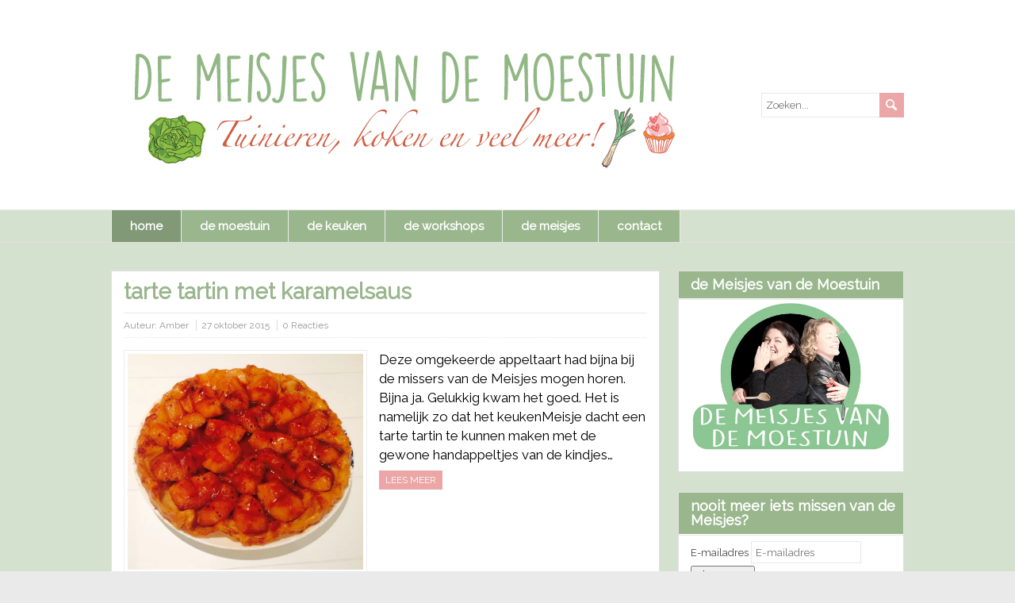

--- FILE ---
content_type: text/html; charset=UTF-8
request_url: https://demeisjesvandemoestuin.nl/home/page/138/
body_size: 79324
content:
<!DOCTYPE html>
<!--[if IE 7]>
<html class="ie ie7" lang="nl">
<![endif]-->
<!--[if IE 8]>
<html class="ie ie8" lang="nl">
<![endif]-->
<!--[if !(IE 7) | !(IE 8)  ]><!-->
<html lang="nl">
<!--<![endif]-->
<head>
  <meta charset="UTF-8" /> 
  <meta name="viewport" content="width=device-width" />  
  <title>home - Pagina 138 van 151 - de Meisjes van de Moestuin</title>  
	<link rel="shortcut icon" href="https://demeisjesvandemoestuin.nl/wp-content/uploads/2015/04/favicon.ico" />
<style type='text/css'>    html body, #wrapper blockquote, #wrapper q, #wrapper #container #comments .comment, #wrapper #container #comments .comment time, #wrapper #container #commentform .form-allowed-tags, #wrapper #container #commentform p, #wrapper input, #wrapper button, #wrapper select { font-family: "Raleway", Arial, Helvetica, sans-serif; }		#wrapper #wrapper-header .site-title { font-family: "Raleway", Arial, Helvetica, sans-serif; }    #wrapper #wrapper-header .site-description {font-family: "Raleway", Arial, Helvetica, sans-serif; }		#wrapper h1, #wrapper h2, #wrapper h3, #wrapper h4, #wrapper h5, #wrapper h6, #wrapper #container .navigation .section-heading { font-family: "Raleway", Arial, Helvetica, sans-serif; }		#wrapper #container #main-content section .entry-headline { font-family: "Raleway", Arial, Helvetica, sans-serif; }		#wrapper #main-content .post-entry .post-entry-headline, #wrapper #main-content .slides li, #wrapper #main-content .home-list-posts ul li { font-family: "Raleway", Arial, Helvetica, sans-serif; }		#wrapper #container #sidebar .sidebar-widget .sidebar-headline, #wrapper #wrapper-footer #footer .footer-widget .footer-headline { font-family: "Raleway", Arial, Helvetica, sans-serif; }		#wrapper #wrapper-header .menu-box ul li { font-family: "Raleway", Arial, Helvetica, sans-serif; }		#wrapper #top-navigation-wrapper .top-navigation ul li { font-family: "Raleway", Arial, Helvetica, sans-serif; }</style>
	<!-- This site is optimized with the Yoast SEO plugin v15.7 - https://yoast.com/wordpress/plugins/seo/ -->
	<meta name="description" content="De Meisjes van de Moestuin bloggen over hun moestuin en delen hun favoriete recepten met je. Een gezellig en informatief blog met een tikkeltje ironie." />
	<meta name="robots" content="index, follow, max-snippet:-1, max-image-preview:large, max-video-preview:-1" />
	<link rel="canonical" href="https://demeisjesvandemoestuin.nl/home/page/138/" />
	<link rel="prev" href="https://demeisjesvandemoestuin.nl/home/page/137/" />
	<link rel="next" href="https://demeisjesvandemoestuin.nl/home/page/139/" />
	<meta property="og:locale" content="nl_NL" />
	<meta property="og:type" content="article" />
	<meta property="og:title" content="home - Pagina 138 van 151 - de Meisjes van de Moestuin" />
	<meta property="og:description" content="De Meisjes van de Moestuin bloggen over hun moestuin en delen hun favoriete recepten met je. Een gezellig en informatief blog met een tikkeltje ironie." />
	<meta property="og:url" content="https://demeisjesvandemoestuin.nl/home/" />
	<meta property="og:site_name" content="de Meisjes van de Moestuin" />
	<meta property="og:image" content="https://i2.wp.com/demeisjesvandemoestuin.nl/wp-content/uploads/2015/03/Logo4.jpg?fit=993%2C737&#038;ssl=1" />
	<meta property="og:image:width" content="993" />
	<meta property="og:image:height" content="737" />
	<meta name="twitter:card" content="summary_large_image" />
	<meta name="twitter:site" content="@moestuinmeisjes" />
	<script type="application/ld+json" class="yoast-schema-graph">{"@context":"https://schema.org","@graph":[{"@type":"Organization","@id":"https://demeisjesvandemoestuin.nl/#organization","name":"De Meisjes van de Moestuin","url":"https://demeisjesvandemoestuin.nl/","sameAs":["http://www.facebook.com/demeisjesvandemoestuin.nl","http://instagram.com/de_meisjes_van_de_moestuin","http://www.pinterest.com/moestuinmeisjes","https://twitter.com/moestuinmeisjes"],"logo":{"@type":"ImageObject","@id":"https://demeisjesvandemoestuin.nl/#logo","inLanguage":"nl","url":"https://i2.wp.com/demeisjesvandemoestuin.nl/wp-content/uploads/2015/03/Logo4.jpg?fit=993%2C737&ssl=1","width":993,"height":737,"caption":"De Meisjes van de Moestuin"},"image":{"@id":"https://demeisjesvandemoestuin.nl/#logo"}},{"@type":"WebSite","@id":"https://demeisjesvandemoestuin.nl/#website","url":"https://demeisjesvandemoestuin.nl/","name":"de Meisjes van de Moestuin","description":"","publisher":{"@id":"https://demeisjesvandemoestuin.nl/#organization"},"potentialAction":[{"@type":"SearchAction","target":"https://demeisjesvandemoestuin.nl/?s={search_term_string}","query-input":"required name=search_term_string"}],"inLanguage":"nl"},{"@type":["WebPage","CollectionPage"],"@id":"https://demeisjesvandemoestuin.nl/home/page/138/#webpage","url":"https://demeisjesvandemoestuin.nl/home/page/138/","name":"home - Pagina 138 van 151 - de Meisjes van de Moestuin","isPartOf":{"@id":"https://demeisjesvandemoestuin.nl/#website"},"datePublished":"2015-04-28T08:30:56+00:00","dateModified":"2017-06-23T10:57:48+00:00","description":"De Meisjes van de Moestuin bloggen over hun moestuin en delen hun favoriete recepten met je. Een gezellig en informatief blog met een tikkeltje ironie.","inLanguage":"nl","potentialAction":[{"@type":"ReadAction","target":["https://demeisjesvandemoestuin.nl/home/page/138/"]}]}]}</script>
	<!-- / Yoast SEO plugin. -->


<link rel='dns-prefetch' href='//secure.gravatar.com' />
<link rel='dns-prefetch' href='//ws.sharethis.com' />
<link rel='dns-prefetch' href='//fonts.googleapis.com' />
<link rel='dns-prefetch' href='//s.w.org' />
<link rel='dns-prefetch' href='//v0.wordpress.com' />
<link rel='dns-prefetch' href='//i0.wp.com' />
<link rel='dns-prefetch' href='//i1.wp.com' />
<link rel='dns-prefetch' href='//i2.wp.com' />
<link rel="alternate" type="application/rss+xml" title="de Meisjes van de Moestuin &raquo; Feed" href="https://demeisjesvandemoestuin.nl/feed/" />
<link rel="alternate" type="application/rss+xml" title="de Meisjes van de Moestuin &raquo; Reactiesfeed" href="https://demeisjesvandemoestuin.nl/comments/feed/" />
		<script type="text/javascript">
			window._wpemojiSettings = {"baseUrl":"https:\/\/s.w.org\/images\/core\/emoji\/13.0.0\/72x72\/","ext":".png","svgUrl":"https:\/\/s.w.org\/images\/core\/emoji\/13.0.0\/svg\/","svgExt":".svg","source":{"concatemoji":"https:\/\/demeisjesvandemoestuin.nl\/wp-includes\/js\/wp-emoji-release.min.js?ver=5.5.17"}};
			!function(e,a,t){var n,r,o,i=a.createElement("canvas"),p=i.getContext&&i.getContext("2d");function s(e,t){var a=String.fromCharCode;p.clearRect(0,0,i.width,i.height),p.fillText(a.apply(this,e),0,0);e=i.toDataURL();return p.clearRect(0,0,i.width,i.height),p.fillText(a.apply(this,t),0,0),e===i.toDataURL()}function c(e){var t=a.createElement("script");t.src=e,t.defer=t.type="text/javascript",a.getElementsByTagName("head")[0].appendChild(t)}for(o=Array("flag","emoji"),t.supports={everything:!0,everythingExceptFlag:!0},r=0;r<o.length;r++)t.supports[o[r]]=function(e){if(!p||!p.fillText)return!1;switch(p.textBaseline="top",p.font="600 32px Arial",e){case"flag":return s([127987,65039,8205,9895,65039],[127987,65039,8203,9895,65039])?!1:!s([55356,56826,55356,56819],[55356,56826,8203,55356,56819])&&!s([55356,57332,56128,56423,56128,56418,56128,56421,56128,56430,56128,56423,56128,56447],[55356,57332,8203,56128,56423,8203,56128,56418,8203,56128,56421,8203,56128,56430,8203,56128,56423,8203,56128,56447]);case"emoji":return!s([55357,56424,8205,55356,57212],[55357,56424,8203,55356,57212])}return!1}(o[r]),t.supports.everything=t.supports.everything&&t.supports[o[r]],"flag"!==o[r]&&(t.supports.everythingExceptFlag=t.supports.everythingExceptFlag&&t.supports[o[r]]);t.supports.everythingExceptFlag=t.supports.everythingExceptFlag&&!t.supports.flag,t.DOMReady=!1,t.readyCallback=function(){t.DOMReady=!0},t.supports.everything||(n=function(){t.readyCallback()},a.addEventListener?(a.addEventListener("DOMContentLoaded",n,!1),e.addEventListener("load",n,!1)):(e.attachEvent("onload",n),a.attachEvent("onreadystatechange",function(){"complete"===a.readyState&&t.readyCallback()})),(n=t.source||{}).concatemoji?c(n.concatemoji):n.wpemoji&&n.twemoji&&(c(n.twemoji),c(n.wpemoji)))}(window,document,window._wpemojiSettings);
		</script>
		<style type="text/css">
img.wp-smiley,
img.emoji {
	display: inline !important;
	border: none !important;
	box-shadow: none !important;
	height: 1em !important;
	width: 1em !important;
	margin: 0 .07em !important;
	vertical-align: -0.1em !important;
	background: none !important;
	padding: 0 !important;
}
</style>
	<link rel='stylesheet' id='frontend.popup-css'  href='https://demeisjesvandemoestuin.nl/wp-content/plugins/popup-by-supsystic/modules/popup/css/frontend.popup.css?ver=1.10.35' type='text/css' media='all' />
<link rel='stylesheet' id='animate.styles-css'  href='https://demeisjesvandemoestuin.nl/wp-content/plugins/popup-by-supsystic/css/animate.min.css?ver=1.10.35' type='text/css' media='all' />
<link rel='stylesheet' id='wp-block-library-css'  href='https://demeisjesvandemoestuin.nl/wp-includes/css/dist/block-library/style.min.css?ver=5.5.17' type='text/css' media='all' />
<style id='wp-block-library-inline-css' type='text/css'>
.has-text-align-justify{text-align:justify;}
</style>
<link rel='stylesheet' id='papercuts-google-font1-css'  href='//fonts.googleapis.com/css?family=Raleway&#038;ver=5.5.17' type='text/css' media='all' />
<link rel='stylesheet' id='papercuts-google-font2-css'  href='//fonts.googleapis.com/css?family=Raleway&#038;ver=5.5.17' type='text/css' media='all' />
<link rel='stylesheet' id='papercuts-google-font3-css'  href='//fonts.googleapis.com/css?family=Raleway&#038;ver=5.5.17' type='text/css' media='all' />
<link rel='stylesheet' id='papercuts-google-font4-css'  href='//fonts.googleapis.com/css?family=Raleway&#038;ver=5.5.17' type='text/css' media='all' />
<link rel='stylesheet' id='papercuts-google-font5-css'  href='//fonts.googleapis.com/css?family=Raleway&#038;ver=5.5.17' type='text/css' media='all' />
<link rel='stylesheet' id='papercuts-google-font6-css'  href='//fonts.googleapis.com/css?family=Raleway&#038;ver=5.5.17' type='text/css' media='all' />
<link rel='stylesheet' id='papercuts-google-font8-css'  href='//fonts.googleapis.com/css?family=Raleway&#038;ver=5.5.17' type='text/css' media='all' />
<link rel='stylesheet' id='papercuts-google-font9-css'  href='//fonts.googleapis.com/css?family=Raleway&#038;ver=5.5.17' type='text/css' media='all' />
<link rel='stylesheet' id='papercuts-google-font10-css'  href='//fonts.googleapis.com/css?family=Raleway&#038;ver=5.5.17' type='text/css' media='all' />
<link rel='stylesheet' id='papercuts-style-blue-css'  href='https://demeisjesvandemoestuin.nl/wp-content/themes/papercuts/css/blue.css?ver=5.5.17' type='text/css' media='all' />
<link rel='stylesheet' id='papercuts-style-css'  href='https://demeisjesvandemoestuin.nl/wp-content/themes/papercuts/style.css?ver=5.5.17' type='text/css' media='all' />
<link rel='stylesheet' id='simple-social-icons-font-css'  href='https://demeisjesvandemoestuin.nl/wp-content/plugins/simple-social-icons/css/style.css?ver=3.0.2' type='text/css' media='all' />
<link rel='stylesheet' id='jetpack_css-css'  href='https://demeisjesvandemoestuin.nl/wp-content/plugins/jetpack/css/jetpack.css?ver=9.3.1' type='text/css' media='all' />
<script type='text/javascript' src='https://demeisjesvandemoestuin.nl/wp-includes/js/jquery/jquery.js?ver=1.12.4-wp' id='jquery-core-js'></script>
<script type='text/javascript' src='https://demeisjesvandemoestuin.nl/wp-content/plugins/popup-by-supsystic/js/common.min.js?ver=1.10.35' id='commonPps-js'></script>
<script type='text/javascript' id='corePps-js-extra'>
/* <![CDATA[ */
var PPS_DATA = {"siteUrl":"https:\/\/demeisjesvandemoestuin.nl\/","imgPath":"https:\/\/demeisjesvandemoestuin.nl\/wp-content\/plugins\/popup-by-supsystic\/img\/","cssPath":"https:\/\/demeisjesvandemoestuin.nl\/wp-content\/plugins\/popup-by-supsystic\/css\/","loader":"https:\/\/demeisjesvandemoestuin.nl\/wp-content\/plugins\/popup-by-supsystic\/img\/loading.gif","close":"https:\/\/demeisjesvandemoestuin.nl\/wp-content\/plugins\/popup-by-supsystic\/img\/cross.gif","ajaxurl":"https:\/\/demeisjesvandemoestuin.nl\/wp-admin\/admin-ajax.php","options":{"add_love_link":"0","disable_autosave":"0"},"PPS_CODE":"pps","jsPath":"https:\/\/demeisjesvandemoestuin.nl\/wp-content\/plugins\/popup-by-supsystic\/js\/"};
/* ]]> */
</script>
<script type='text/javascript' src='https://demeisjesvandemoestuin.nl/wp-content/plugins/popup-by-supsystic/js/core.min.js?ver=1.10.35' id='corePps-js'></script>
<script type='text/javascript' id='frontend.popup-js-extra'>
/* <![CDATA[ */
var ppsPopups = [{"id":"101","label":"Nooit meer iets missen van de meisjes?","active":"1","original_id":"9","params":{"main":{"show_on_page_load_enb_delay":"1","show_on_page_load_delay":"40","show_on_click_on_el_delay":"0","show_on":"scroll_window","show_on_scroll_window_delay":"","show_on_scroll_window_enb_perc_scroll":"1","show_on_scroll_window_perc_scroll":"70","show_on_link_follow_delay":"0","visit_page_cnt":"","close_on":"user_close","show_pages":"all","show_time_from":"12:00am","show_time_to":"12:00am","show_date_from":"","show_date_to":"","show_to_first_time_visit_days":"30","show_to_until_make_action_days":"30","show_to":"count_times","count_times_num":"1","count_times_mes":"day","hide_for_devices_show":"0","hide_for_post_types_show":"0","hide_for_ips_show":"0","hide_for_ips":"","hide_for_countries_show":"0","hide_for_languages_show":"0","hide_search_engines_show":"0","hide_preg_url_show":"0","hide_preg_url":"","hide_for_user_roles_show":"0"},"tpl":{"width":"400","width_measure":"px","bg_overlay_opacity":"0.5","bg_overlay_type":"color","bg_overlay_color":"#000","bg_overlay_img":"","bg_overlay_img_pos":"stretch","bg_type_0":"color","bg_img_0":"","bg_color_0":"#99b68d","bg_type_1":"color","bg_img_1":"","bg_color_1":"#eba6a7","font_label":"Abel","label_font_color":"#ffffff","font_txt_0":"Abel","text_font_color_0":"#f9e6ce","font_footer":"Abel","footer_font_color":"#585858","responsive_mode":"def","reidrect_on_close":"","close_btn":"while_close","bullets":"lists_green","layered_pos":"","enb_label":"1","label":"","enb_txt_0":"1","foot_note":"We respect your privacy. Your information will not be shared with any third party and you can unsubscribe at any time ","enb_sm_facebook":"1","enb_sm_googleplus":"1","enb_sm_twitter":"1","sm_design":"boxy","anim_key":"fade_up","anim_close_key":"","anim_duration":1000,"anim_close_duration":"","enb_subscribe":"1","sub_dest":"wordpress","sub_wp_create_user_role":"subscriber","sub_confirm_reload_time":"10","sub_mailchimp_groups_full":"","sub_enb_fb_subscribe":"","sub_fields":{"name":{"enb":"1","name":"name","html":"text","label":"Name","value":"","custom":"0","mandatory":"0","set_preset":""},"email":{"enb":"1","name":"email","html":"text","label":"E-Mail","value":"","custom":"0","mandatory":"1","set_preset":""}},"blacklist":"","blacklist_error":"Your email is in blacklist","sub_txt_confirm_sent":"Het is gelukt. De Meisjes hebben een bevestiging gestuurd naar je mailadres. ","sub_txt_success":"Welkom bij De Meisjes","sub_txt_invalid_email":"Er lijkt iets niet te kloppen ","sub_txt_exists_email":"Er lijkt iets niet te kloppen","sub_redirect_url":"","sub_txt_confirm_mail_subject":"Ik wil de nieuwsbrief van [sitename] ontvangen","sub_txt_confirm_mail_from":"mail@demeisjesvandemoestuin.nl","sub_txt_confirm_mail_message":"Wat ontzettend leuk dat je onze blogs wilt ontvangen. Daar worden wij blij van. Bevestig je abonnement bij <a href=\"[siteurl]\">[sitename]<\/a>door op deze <a href=\"[confirm_link]\">this link<\/a> te klikken. Dan nog 1 stap. Daarna hoef je De Meisjes nooit meer te missen. ","sub_txt_subscriber_mail_subject":"[sitename] Gebruikersnaam en wachtwoord","sub_txt_subscriber_mail_from":"mail@demeisjesvandemoestuin.nl","sub_txt_subscriber_mail_message":"Gebruikersnaam: [user_login]<br \/>Wachtwoord: [password]<br \/>[login_url]","sub_redirect_email_exists":"","sub_btn_label":"ABONNEREN","sub_new_email":"mail@demeisjesvandemoestuin.nl","sub_new_subject":"New Deelnemer inde Meisjes van de Moestuin","sub_new_message":"Hoera, je hebt een nieuwe volger op <a href=\"[siteurl]\">[sitename]<\/a>, dit is de informatie van de nieuwe abonnee:<br \/>[subscriber_data]","sub_attach":[""],"stat_ga_code":"","txt_0":"<h1>Meer lezen?\u00a0<\/h1><p>Abonneer je op de nieuwsbrief van De Meisjes van de Moestuin. 2 x Per maand een bericht van De Meisjes over de tuin of de keuken. Gegarandeerd een gezellig begin van je dag.\u00a0<\/p>","enb_sub_name":1,"reg_fields":{"name":{"label":"Naam","html":"text","enb":1,"name":"name"},"email":{"label":"EMail","html":"text","enb":true,"mandatory":true,"name":"email"}},"anim":{"label":"fade Up","show_class":"fadeInUp","hide_class":"fadeOutUp"}},"opts_attrs":{"bg_number":"2","txt_block_number":"1"}},"img_preview":"sing-up.jpg","show_on":"4","show_to":"5","show_pages":"1","type_id":"1","views":"269444","unique_views":"254981","actions":"2867","date_created":"2015-01-10 18:59:43","sort_order":"0","show_in_admin_area":"0","img_preview_url":"https:\/\/demeisjesvandemoestuin.nl\/wp-content\/plugins\/popup-by-supsystic\/assets\/popup\/img\/preview\/sing-up.jpg","view_id":"101_181912","type":"common","rendered_html":"<span style=\"display: none;\" id=\"ppsPopupStylesHidden_101_181912\">#ppsPopupShell_101_181912 {\n\twidth: 400px;\n  \tpadding: 15px;\n  \tfont-family: 'arial', arial;\n\tfont-size: 13px;\n\tline-height: 21px;\n\tfont-weight: normal;\n\tcolor: #f9e6ce;\n}\n#ppsPopupShell_101_181912 .ppsInnerTblContent {\n\tdisplay: table;\n  \twidth: 100%;\n}\n#ppsPopupShell_101_181912 .ppsPopupInner {\n    \twidth: 100%;\n  \tbox-shadow: rgba(192,192,192,1) 0 4px 20px, 6px -6px 0px rgba(0, 0, 0, 0.1) inset;\n  \tborder-radius: 4px;\n\t  \tdisplay: table-cell;\n\t\tbackground: -moz-radial-gradient(center, ellipse cover, #cbe8bf 0%, #99b68d 100%); \/* ff3.6+ *\/\n\tbackground: -webkit-gradient(radial, center center, 0px, center center, 100%, color-stop(0%, #cbe8bf), color-stop(100%, #99b68d)); \/* safari4+,chrome *\/\n\tbackground:-webkit-radial-gradient(center, ellipse cover, #cbe8bf 0%, #99b68d 100%); \/* safari5.1+,chrome10+ *\/\n\tbackground: -o-radial-gradient(center, ellipse cover, #cbe8bf 0%, #99b68d 100%); \/* opera 11.10+ *\/\n\tbackground: -ms-radial-gradient(center, ellipse cover, #cbe8bf 0%, #99b68d 100%); \/* ie10+ *\/\n\tbackground:radial-gradient(ellipse at center, #cbe8bf 0%, #99b68d 100%); \/* w3c *\/\n\tfilter: progid:DXImageTransform.Microsoft.gradient( startColorstr='#cbe8bf', endColorstr='#99b68d',GradientType=1 ); \/* ie6-9 *\/\n  \t  \t\n}\n#ppsPopupShell_101_181912 .ppsPopupLabel {\n\tcolor: #FFF;\n\tfont-family: 'Amatic SC', arial;\n\tfont-size: 45px;\n\tletter-spacing: -1px;\n\tline-height: 40px;\n\tletter-spacing: -1px;\n\tfont-weight: bold;\n\tmargin-top: 15px;\n\tmargin-bottom: 16px;\n\tpadding-left: 20px;\n\t-moz-text-shadow: 0px 0px 1px #000;\n\t-webkit-text-shadow: 0px 0px 1px #000;\n}\n\n#ppsPopupShell_101_181912 .ppsSubscribeShell form {\n\tpadding: 10% 10% 5% 5%;\n\ttext-align:right;\n\tmargin-bottom: 20px;\n}\n#ppsPopupShell_101_181912 .ppsSubscribeShell input,\n#ppsPopupShell_101_181912 .ppsSubscribeShell .ppsSubSelect,\n#ppsPopupShell_101_181912 .ppsSubscribeShell textarea {\n\t\/*width: 100%;*\/\n  \tmargin-bottom: 10px;\n  \theight: 40px;\n  \tborder: 0px solid #d1b36d;\n\tborder-radius: 4px !important;\n}\n#ppsPopupShell_101_181912 .ppsSubscribeShell input[type=text],#ppsPopupShell_101_181912 .ppsSubscribeShell input[type=email],#ppsPopupShell_101_181912 .ppsSubscribeShell input[type=password],\n#ppsPopupShell_101_181912 .ppsSubscribeShell .ppsSubSelect,\n#ppsPopupShell_101_181912 .ppsSubscribeShell textarea {\n\tbox-shadow: 2px 2px 2px #dcdcdc inset;\n  \tpadding-left: 20px;\n  \tfont-size: 17px;\n\twidth:100%;\n  \tbackground-color: #fff;\n}\n#ppsPopupShell_101_181912 .ppsSubscribeShell .ppsSubSelect {\n\tdisplay: table;\n  \ttext-align: left;\n}\n#ppsPopupShell_101_181912 .ppsSubscribeShell .ppsSubSelectLabel,\n#ppsPopupShell_101_181912 .ppsSubscribeShell select {\n\tdisplay: table-cell;\n  \tcolor: #000;\n}\n#ppsPopupShell_101_181912 .ppsSubscribeShell .ppsSubSelectLabel {\n\topacity: 0.5;\n}\n#ppsPopupShell_101_181912 .ppsSubscribeShell select {\n\twidth: 100%;\n  \tbackground-color: transparent;\n  \theight: 40px;\n  \tborder: none;\n  \tmargin-left: -4px;\n  \tfont-size: 17px;\n}\n#ppsPopupShell_101_181912 .ppsSubscribeShell textarea {\n\tfont-family: inherit;\n  \theight: auto;\n    padding-top: 5px;\n}\n#ppsPopupShell_101_181912 .ppsSubscribeShell input[type=text],#ppsPopupShell_101_181912 .ppsSubscribeShell input[type=email],#ppsPopupShell_101_181912 .ppsSubscribeShell input[name=\"email\"] {\n\tbackground-image: url(\"https:\/\/demeisjesvandemoestuin.nl\/wp-content\/plugins\/popup-by-supsystic\/assets\/popup\/img\/assets\/email-icon.png\");\n  \tbackground-repeat: no-repeat;\n\twidth:100%;\n\tbackground-attachment: scroll;\n\tbackground-position: 0px center;\n}\n#ppsPopupShell_101_181912 .ppsSubscribeShell input[type=submit] {\n\tborder-color: #000;\n\twidth: 60%;\n  \t  \tbackground: #eba6a7 100%;\n   \tbox-shadow: -4px -4px 0px rgba(0, 0, 0, 0.1) inset;\n  \t  \n  \tcolor: #fff;\n    font-size: 20px;\n    text-shadow: 1px 1px 1px #000;\n  \tcursor: pointer;\n  \tpadding: 0 6px;\n}\n#ppsPopupShell_101_181912 .ppsSubscribeShell input[type=submit]:hover {\n   box-shadow: 4px 4px 0px rgba(0, 0, 0, 0.1) inset;\n}\n#ppsPopupShell_101_181912 .ppsPopupTxt_0 {\n\tfloat: left;\n  \twidth: 80%;\n\tmargin-left: 10%;\n\ttext-align: justify;\n}\n#ppsPopupShell_101_181912 .ppsPopupClose {\n\tbackground-repeat: no-repeat;\n  \tcursor: pointer;\n\ttop: 15px;\n  \ttop:15px;\n  \tright:10px;\n}\n#ppsPopupShell_101_181912 .ppsPopupClose.ppsPopupClose_lists_black {\n \ttop: 0 !important;\n  \tright: 0 !important;\n}\n#ppsPopupShell_101_181912 .ppsPopupClose:hover {\n\topacity: 0.8;\n}\n#ppsPopupShell_101_181912 .ppsFootNote{\n\tcolor: #585858;\n    font-family: \"Helvetica Neue\",Helvetica,Arial,sans-serif;\n    font-size: x-small;\n    font-style: italic;\n    line-height: 14px;\n  \tmargin: 5px 30px;\n}\n#ppsPopupShell_101_181912 .ppsSm{\n\tmargin-top:20px;\n}\n#ppsPopupShell_101_181912 input[name=\"name\"] {\n    background-image: url(\"https:\/\/demeisjesvandemoestuin.nl\/wp-content\/plugins\/popup-by-supsystic\/assets\/popup\/img\/assets\/user-icon.png\");\n    background-repeat: no-repeat;\n    background-attachment: scroll;\n    background-position: 0px center;\n}#ppsPopupShell_101_181912 .ppsPopupClose { position:absolute;background-image:url(\"https:\/\/demeisjesvandemoestuin.nl\/wp-content\/plugins\/popup-by-supsystic\/modules\/popup\/img\/assets\/close_btns\/while_close.png\");background-repeat:no-repeat;top:15px;right:15px;width:20px;height:19px; }#ppsPopupShell_101_181912 ul li { background-image:url(\"https:\/\/demeisjesvandemoestuin.nl\/wp-content\/plugins\/popup-by-supsystic\/modules\/popup\/img\/assets\/bullets\/lists_green.png\");;list-style:none !important;background-repeat:no-repeat !important;padding-left:30px !important;margin-bottom:10px !important;min-height:25px !important; }<\/span><link rel=\"stylesheet\" type=\"text\/css\" href=\"\/\/fonts.googleapis.com\/css?family=Amatic+SC\" \/>\n<div id=\"ppsPopupShell_101_181912\" class=\"ppsPopupShell ppsPopupListsShell\">\n\t<a href=\"#\" class=\"ppsPopupClose ppsPopupClose_while_close\"><\/a>\n\t<div class=\"ppsInnerTblContent\">\n\t\t<div class=\"ppsPopupListsInner ppsPopupInner\">\n\t\t\t\t\t\t\t<div class=\"ppsPopupLabel ppsPopupListsLabel\"><\/div>\n\t\t\t\t\t\t<div style=\"clear: both;\"><\/div>\n\t\t\t\t\t\t\t<div class=\"ppsPopupTxt ppsPopupClassyTxt ppsPopupClassyTxt_0 ppsPopupTxt_0\">\n\t\t\t\t<h1>Meer lezen?\u00a0<\/h1><p>Abonneer je op de nieuwsbrief van De Meisjes van de Moestuin. 2 x Per maand een bericht van De Meisjes over de tuin of de keuken. Gegarandeerd een gezellig begin van je dag.\u00a0<\/p>\n\t\t\t\t<\/div>\n\t\t\t\t\t\t\t\t\t\t<div class=\"ppsSubscribeShell\">\n\t\t\t\t\t<form class=\"ppsSubscribeForm ppsSubscribeForm_wordpress\" action=\"https:\/\/demeisjesvandemoestuin.nl\/\" method=\"post\">\n\t\t\t\t\t<input type=\"text\" name=\"name\" value=\"\"  placeholder=\"Name\" \/><input type=\"email\" name=\"email\" value=\"\"  required  placeholder=\"E-Mail\" \/>\n\t\t\t\t\t<input type=\"submit\" name=\"submit\" value=\"ABONNEREN\" \/>\n\t\t\t\t\t<input type=\"hidden\" name=\"mod\" value=\"subscribe\"  \/><input type=\"hidden\" name=\"action\" value=\"subscribe\"  \/><input type=\"hidden\" name=\"id\" value=\"101\"  \/><input type=\"hidden\" name=\"_wpnonce\" value=\"dfc4723480\"  \/><div class=\"ppsSubMsg\"><\/div><\/form>\n\t\t\t\t\t<div style=\"clear: both;\"><\/div>\n\t\t\t\t<\/div>\n\t\t\t\t\t\t<div style=\"clear: both;\"><\/div>\n\t\t\t<div class=\"ppsRightCol\">\n\t\t\t\t\t\t\t\t\t\t\t<\/div>\n\t\t<\/div>\n\t<\/div>\n<\/div>","connect_hash":"324a969a5bf73e8295ff5e9f6172cac5"}];
/* ]]> */
</script>
<script type='text/javascript' src='https://demeisjesvandemoestuin.nl/wp-content/plugins/popup-by-supsystic/modules/popup/js/frontend.popup.js?ver=1.10.35' id='frontend.popup-js'></script>
<!--[if lt IE 9]>
<script type='text/javascript' src='https://demeisjesvandemoestuin.nl/wp-content/themes/papercuts/js/html5.js?ver=3.6' id='papercuts-html5-ie-js'></script>
<![endif]-->
<script id='st_insights_js' type='text/javascript' src='https://ws.sharethis.com/button/st_insights.js?publisher=eba0f3ba-f9ab-408c-bc68-c28af5afe749&#038;product=feather&#038;ver=1651595031' id='feather-sharethis-js'></script>
<link rel="https://api.w.org/" href="https://demeisjesvandemoestuin.nl/wp-json/" /><link rel="EditURI" type="application/rsd+xml" title="RSD" href="https://demeisjesvandemoestuin.nl/xmlrpc.php?rsd" />
<link rel="wlwmanifest" type="application/wlwmanifest+xml" href="https://demeisjesvandemoestuin.nl/wp-includes/wlwmanifest.xml" /> 
<meta name="generator" content="WordPress 5.5.17" />
<style type='text/css'>img#wpstats{display:none}</style><!--[if IE]>
<style type="text/css" media="screen">
#wrapper-header, #wrapper-footer, #top-navigation-wrapper, .header-image-wrapper, .entry-content, .home-list-posts, .post-entry, .sidebar-widget, .sidebar-headline, .footer-signature, #nav-below, #papercuts-post-nav, .search .navigation {
        behavior: url("https://demeisjesvandemoestuin.nl/wp-content/themes/papercuts/css/pie/PIE.php");
        zoom: 1;
}
</style>
<![endif]-->

<style type="text/css"></style>
<style type="text/css" id="custom-background-css">
body.custom-background { background-color: #eaeaea; }
</style>
	<style>
.synved-social-resolution-single {
display: inline-block;
}
.synved-social-resolution-normal {
display: inline-block;
}
.synved-social-resolution-hidef {
display: none;
}

@media only screen and (min--moz-device-pixel-ratio: 2),
only screen and (-o-min-device-pixel-ratio: 2/1),
only screen and (-webkit-min-device-pixel-ratio: 2),
only screen and (min-device-pixel-ratio: 2),
only screen and (min-resolution: 2dppx),
only screen and (min-resolution: 192dpi) {
	.synved-social-resolution-normal {
	display: none;
	}
	.synved-social-resolution-hidef {
	display: inline-block;
	}
}
</style><style id="sccss">/* Enter Your Custom CSS Here */

/*Achtergrondkleuren website*/
#container, .menu-box-wrapper {
	background-color: #d4e1cf;
}

/*Letter grootte*/
#content p {
	font-size: 17px;
}

/*Kopjes*/
h2.post-entry-headline a, h1.content-headline {
	color: #99b68d !important;
	font-size: 28px;
}

/*Links*/

a.read-more-button {color: #ffffff !important}

#content a {
	color: #eba6a7;
}

#content a:hover {
	color: #000000 !important;
}

h2.navigation-headline.section-heading, p.navigation-links a, p.nav-previous a, p.nav-next a {
	color: #99b68d;
	font-weight: bold !important;
}

.textwidget a {
	color: #eba6a7;
	font-weight: bold;
}

p#subscribe-submit input, .contact-submit input.pushbutton-wide, .contact-submit input.pushbutton-wide:hover {
	background: #eba6a7;
}

#ss_pages a, #ss_posts a {
	color: #000000;
}

#ss_pages a:hover, #ss_posts a:hover {
	color: #eba6a7 !important;
}

/*Menu*/
li.menu-item a {
	color: #ffffff !important;
	background-color: #99b68d !important;
}

li.menu-item a:hover {
	background: #819977 !important;
}

li.current-menu-item a {
	background: #819977 !important;
}

#header .menu-box ul ul a:hover {
	background-color: #d4e1cf !important;
}

/*Sidebar*/
p.sidebar-headline {
	color: #ffffff !important;
	font-weight: bold !important;
	background-color: #99b68d !important;
}

/*Blog*/
a.read-more-button, input.send, input#submit.submit {
	background-color: #eba6a7 !important;
}

aside#sidebar li a, aside#sidebar p a, 
.tagcloud a {
	color: #000000 !important;
}

.form-allowed-tags {
	display: none !important;
}

/*Footer*/
.footer-signature-content {
	color: #ffffff;
	font-size: 13px;
}
</style>			<style type="text/css" id="wp-custom-css">
				/*
Welkom bij aangepaste CSS!

Om te zien hoe CSS in elkaar steekt, ga je naar http://wp.me/PEmnE-Bt
*/
/*Achtergrondkleuren website*/
#container, .menu-box-wrapper {
	background-color: #d4e1cf;
}

/*reCaptcha badge onzichtbaar maken*/
.grecaptcha-badge {
	opacity:0;
}

/*Letter grootte*/
#content p {
	font-size: 17px;
}

/*Kopjes*/
h2.post-entry-headline a, h1.content-headline {
	color: #99b68d !important;
	font-size: 28px;
}

/*Links*/
#content a {
	color: #eba6a7;
}

#content a:hover {
	color: #000000 !important;
}

h2.navigation-headline.section-heading, p.navigation-links a, p.nav-previous a, p.nav-next a {
	color: #99b68d;
	font-weight: bold !important;
}

.textwidget a {
	color: #eba6a7;
	font-weight: bold;
}

p#subscribe-submit input, .contact-submit input.pushbutton-wide, .contact-submit input.pushbutton-wide:hover {
	background: #eba6a7;
}

#ss_pages a, #ss_posts a {
	color: #000000;
}

#ss_pages a:hover, #ss_posts a:hover {
	color: #eba6a7 !important;
}

/*Menu*/
li.menu-item a {
	color: #ffffff !important;
	background-color: #99b68d !important;
}

li.menu-item a:hover {
	background: #819977 !important;
}

li.current-menu-item a {
	background: #819977 !important;
}

#header .menu-box ul ul a:hover {
	background-color: #d4e1cf !important;
}

/*Sidebar*/
p.sidebar-headline {
	color: #ffffff !important;
	font-weight: bold !important;
	background-color: #99b68d !important;
}

/*Blog*/
a.read-more-button, input.send, input#submit.submit {
	background-color: #eba6a7 !important;
}

a.read-more-button {
	color: #ffffff !important;
}

aside#sidebar li a, aside#sidebar p a, 
.tagcloud a {
	color: #000000 !important;
}

.form-allowed-tags {
	display: none !important;
}

/*Footer*/
.footer-signature-content {
	color: #ffffff;
	font-size: 13px;
}			</style>
		  
<script>
  (function(i,s,o,g,r,a,m){i['GoogleAnalyticsObject']=r;i[r]=i[r]||function(){
  (i[r].q=i[r].q||[]).push(arguments)},i[r].l=1*new Date();a=s.createElement(o),
  m=s.getElementsByTagName(o)[0];a.async=1;a.src=g;m.parentNode.insertBefore(a,m)
  })(window,document,'script','//www.google-analytics.com/analytics.js','ga');

  ga('create', 'UA-61974268-1', 'auto');
  ga('send', 'pageview');

</script>

</head>
 
<body data-rsssl=1 class="blog paged custom-background paged-138" id="wrapper">

<header id="wrapper-header">  
  <div id="header">
  <div class="header-content-wrapper">
    <div class="header-content">
        <a href="https://demeisjesvandemoestuin.nl/"><img class="header-logo" src="https://demeisjesvandemoestuin.nl/wp-content/uploads/2015/05/opzet-amber8.jpg" alt="de Meisjes van de Moestuin" /></a>
<form id="searchform" method="get" action="https://demeisjesvandemoestuin.nl/">
  <div class="searchform-wrapper"><input type="text" value="" name="s" id="s" placeholder="Zoeken..." />
  <input type="image" src="https://demeisjesvandemoestuin.nl/wp-content/themes/papercuts/images/empty.gif" class="send" name="searchsubmit" alt="send" /></div>
</form>    </div>
  </div>
  <div class="menu-box-wrapper">
    <div class="menu-box">
<div class="menu-hoofdmenu-container"><ul id="nav" class="menu"><li id="menu-item-237" class="menu-item menu-item-type-post_type menu-item-object-page current-menu-item page_item page-item-235 current_page_item current_page_parent menu-item-237"><a href="https://demeisjesvandemoestuin.nl/home/" aria-current="page">home</a></li>
<li id="menu-item-20" class="menu-item menu-item-type-post_type menu-item-object-page menu-item-has-children menu-item-20"><a href="https://demeisjesvandemoestuin.nl/de-moestuin/">de moestuin</a>
<ul class="sub-menu">
	<li id="menu-item-275" class="menu-item menu-item-type-taxonomy menu-item-object-category first-menu-item menu-item-275"><a href="https://demeisjesvandemoestuin.nl/category/verse-bladgroente/">groente</a></li>
	<li id="menu-item-277" class="menu-item menu-item-type-taxonomy menu-item-object-category menu-item-277"><a href="https://demeisjesvandemoestuin.nl/category/zelf-gekweekte-specerijen/">kruiden</a></li>
	<li id="menu-item-274" class="menu-item menu-item-type-taxonomy menu-item-object-category menu-item-274"><a href="https://demeisjesvandemoestuin.nl/category/verse-vruchten/">fruit</a></li>
	<li id="menu-item-273" class="menu-item menu-item-type-taxonomy menu-item-object-category menu-item-273"><a href="https://demeisjesvandemoestuin.nl/category/eetbare-bloesem/">bloemen</a></li>
	<li id="menu-item-325" class="menu-item menu-item-type-taxonomy menu-item-object-category menu-item-325"><a href="https://demeisjesvandemoestuin.nl/category/medicinale-planten/">geneeskrachtig</a></li>
	<li id="menu-item-279" class="menu-item menu-item-type-taxonomy menu-item-object-category menu-item-279"><a href="https://demeisjesvandemoestuin.nl/category/ah-moestuintje/">AH moestuintje</a></li>
	<li id="menu-item-1925" class="menu-item menu-item-type-taxonomy menu-item-object-category menu-item-1925"><a href="https://demeisjesvandemoestuin.nl/category/moestuin-techniek/">moestuin techniek</a></li>
	<li id="menu-item-1924" class="menu-item menu-item-type-taxonomy menu-item-object-category menu-item-1924"><a href="https://demeisjesvandemoestuin.nl/category/moestuin-ontwerp/">moestuin ontwerp</a></li>
	<li id="menu-item-1926" class="menu-item menu-item-type-taxonomy menu-item-object-category last-menu-item menu-item-1926"><a href="https://demeisjesvandemoestuin.nl/category/moestuin-tips/">moestuin tips</a></li>
</ul>
</li>
<li id="menu-item-112" class="menu-item menu-item-type-post_type menu-item-object-page menu-item-has-children menu-item-112"><a href="https://demeisjesvandemoestuin.nl/de-keuken/">de keuken</a>
<ul class="sub-menu">
	<li id="menu-item-1654" class="menu-item menu-item-type-taxonomy menu-item-object-category first-menu-item menu-item-1654"><a href="https://demeisjesvandemoestuin.nl/category/ontbijt/">ontbijt</a></li>
	<li id="menu-item-234" class="menu-item menu-item-type-taxonomy menu-item-object-category menu-item-234"><a href="https://demeisjesvandemoestuin.nl/category/recepten-soep/">soep</a></li>
	<li id="menu-item-264" class="menu-item menu-item-type-taxonomy menu-item-object-category menu-item-264"><a href="https://demeisjesvandemoestuin.nl/category/frisse-salades/">salades</a></li>
	<li id="menu-item-265" class="menu-item menu-item-type-taxonomy menu-item-object-category menu-item-265"><a href="https://demeisjesvandemoestuin.nl/category/simpele-voorgerechten/">voorgerechten</a></li>
	<li id="menu-item-262" class="menu-item menu-item-type-taxonomy menu-item-object-category menu-item-262"><a href="https://demeisjesvandemoestuin.nl/category/makkelijke-hoofdgerechten/">hoofdgerechten</a></li>
	<li id="menu-item-1655" class="menu-item menu-item-type-taxonomy menu-item-object-category menu-item-1655"><a href="https://demeisjesvandemoestuin.nl/category/lekker-zonder-vlees-en-vis/">vegetarisch</a></li>
	<li id="menu-item-1653" class="menu-item menu-item-type-taxonomy menu-item-object-category menu-item-1653"><a href="https://demeisjesvandemoestuin.nl/category/koolhydraatvrij-lowcarb/">koolhydraatarm</a></li>
	<li id="menu-item-1668" class="menu-item menu-item-type-taxonomy menu-item-object-category menu-item-1668"><a href="https://demeisjesvandemoestuin.nl/category/glutenfree/">glutenvrij</a></li>
	<li id="menu-item-799" class="menu-item menu-item-type-taxonomy menu-item-object-category menu-item-799"><a href="https://demeisjesvandemoestuin.nl/category/bijgerechten/">bijgerechten</a></li>
	<li id="menu-item-263" class="menu-item menu-item-type-taxonomy menu-item-object-category menu-item-263"><a href="https://demeisjesvandemoestuin.nl/category/lekkere-nagerechten/">nagerechten</a></li>
	<li id="menu-item-261" class="menu-item menu-item-type-taxonomy menu-item-object-category menu-item-261"><a href="https://demeisjesvandemoestuin.nl/category/hartig-zoet-gebak/">gebak</a></li>
	<li id="menu-item-259" class="menu-item menu-item-type-taxonomy menu-item-object-category menu-item-259"><a href="https://demeisjesvandemoestuin.nl/category/borrelhapjes/">borrel, snacks &#038; dips</a></li>
	<li id="menu-item-266" class="menu-item menu-item-type-taxonomy menu-item-object-category menu-item-266"><a href="https://demeisjesvandemoestuin.nl/category/voorraad-wecken-inmaken/">wecken &#038; inmaken</a></li>
	<li id="menu-item-260" class="menu-item menu-item-type-taxonomy menu-item-object-category last-menu-item menu-item-260"><a href="https://demeisjesvandemoestuin.nl/category/limonade-cocktail/">drankjes</a></li>
</ul>
</li>
<li id="menu-item-354" class="menu-item menu-item-type-taxonomy menu-item-object-category menu-item-354"><a href="https://demeisjesvandemoestuin.nl/category/workshop-zelf-maken/">de workshops</a></li>
<li id="menu-item-110" class="menu-item menu-item-type-post_type menu-item-object-page menu-item-110"><a href="https://demeisjesvandemoestuin.nl/over-ons/">de meisjes</a></li>
<li id="menu-item-109" class="menu-item menu-item-type-post_type menu-item-object-page menu-item-109"><a href="https://demeisjesvandemoestuin.nl/contact/">contact</a></li>
</ul></div>    </div>
  </div>
  </div> <!-- end of header -->
</header> <!-- end of wrapper-header -->

<div id="container">
  <div id="main-content">
  <div id="content">
  
 
     
  <section class="home-latest-posts">
    <article class="post-entry post-971 post type-post status-publish format-standard has-post-thumbnail hentry category-de-keuken category-verse-vruchten category-hartig-zoet-gebak tag-appel tag-karamel tag-taart">
      <div class="post-entry-inner">
        <h2 class="post-entry-headline"><a href="https://demeisjesvandemoestuin.nl/tarte-tartin-met-karamelsaus/">tarte tartin met karamelsaus</a></h2>
        <p class="post-meta">
          <span class="post-info-author">Auteur: <a href="https://demeisjesvandemoestuin.nl/author/amber/" title="Berichten van Amber" rel="author">Amber</a></span>
          <span class="post-info-date"><a href="https://demeisjesvandemoestuin.nl/tarte-tartin-met-karamelsaus/">27 oktober 2015</a></span>
          <span class="post-info-comments"><a href="https://demeisjesvandemoestuin.nl/tarte-tartin-met-karamelsaus/#respond">0 Reacties</a></span>
        </p>
        <div class="post-entry-content-wrapper">
          <a href="https://demeisjesvandemoestuin.nl/tarte-tartin-met-karamelsaus/"><img width="958" height="876" src="https://i1.wp.com/demeisjesvandemoestuin.nl/wp-content/uploads/2015/10/FullSizeRender-56.jpg?fit=958%2C876&amp;ssl=1" class="attachment-post-thumbnail size-post-thumbnail wp-post-image" alt="tarte tartin met karamelsaus" loading="lazy" srcset="https://i1.wp.com/demeisjesvandemoestuin.nl/wp-content/uploads/2015/10/FullSizeRender-56.jpg?w=2375&amp;ssl=1 2375w, https://i1.wp.com/demeisjesvandemoestuin.nl/wp-content/uploads/2015/10/FullSizeRender-56.jpg?resize=300%2C274&amp;ssl=1 300w, https://i1.wp.com/demeisjesvandemoestuin.nl/wp-content/uploads/2015/10/FullSizeRender-56.jpg?resize=1024%2C936&amp;ssl=1 1024w, https://i1.wp.com/demeisjesvandemoestuin.nl/wp-content/uploads/2015/10/FullSizeRender-56.jpg?resize=958%2C876&amp;ssl=1 958w, https://i1.wp.com/demeisjesvandemoestuin.nl/wp-content/uploads/2015/10/FullSizeRender-56.jpg?w=1316&amp;ssl=1 1316w, https://i1.wp.com/demeisjesvandemoestuin.nl/wp-content/uploads/2015/10/FullSizeRender-56.jpg?w=1974&amp;ssl=1 1974w" sizes="(max-width: 958px) 100vw, 958px" /></a>
          <div class="post-entry-content">
<p>Deze omgekeerde appeltaart had bijna bij de missers van de Meisjes mogen horen. Bijna ja. Gelukkig kwam het goed. Het is namelijk zo dat het keukenMeisje dacht een tarte tartin te kunnen maken met de gewone handappeltjes van de kindjes&#8230;<br /><a class="read-more-button" href="https://demeisjesvandemoestuin.nl/tarte-tartin-met-karamelsaus/">Lees meer</a></p>
          </div>
        </div>
        <div class="post-info">
          <p class="post-category"><span class="post-info-category"><a href="https://demeisjesvandemoestuin.nl/category/de-keuken/" rel="category tag">de keuken</a>, <a href="https://demeisjesvandemoestuin.nl/category/verse-vruchten/" rel="category tag">fruit</a>, <a href="https://demeisjesvandemoestuin.nl/category/hartig-zoet-gebak/" rel="category tag">gebak</a></span></p>
          <p class="post-tags"><span class="post-info-tags"><a href="https://demeisjesvandemoestuin.nl/tag/appel/" rel="tag">appel</a>, <a href="https://demeisjesvandemoestuin.nl/tag/karamel/" rel="tag">karamel</a>, <a href="https://demeisjesvandemoestuin.nl/tag/taart/" rel="tag">taart</a></span></p>
        </div>
      </div>
    </article>    <article class="post-entry post-986 post type-post status-publish format-standard has-post-thumbnail hentry category-de-moestuin category-fruit-kweken category-in-pot-kweken category-vaste-planten tag-appel tag-appelboom tag-balkon tag-kweken tag-oogsten tag-pot tag-snoeien tag-zaaien">
      <div class="post-entry-inner">
        <h2 class="post-entry-headline"><a href="https://demeisjesvandemoestuin.nl/een-appelboom-op-je-balkon/">een appelboom op je balkon</a></h2>
        <p class="post-meta">
          <span class="post-info-author">Auteur: <a href="https://demeisjesvandemoestuin.nl/author/d3m_15vm20/" title="Berichten van Reny" rel="author">Reny</a></span>
          <span class="post-info-date"><a href="https://demeisjesvandemoestuin.nl/een-appelboom-op-je-balkon/">26 oktober 2015</a></span>
          <span class="post-info-comments"><a href="https://demeisjesvandemoestuin.nl/een-appelboom-op-je-balkon/#respond">0 Reacties</a></span>
        </p>
        <div class="post-entry-content-wrapper">
          <a href="https://demeisjesvandemoestuin.nl/een-appelboom-op-je-balkon/"><img width="958" height="1277" src="https://i0.wp.com/demeisjesvandemoestuin.nl/wp-content/uploads/2015/10/FullSizeRender3.jpg?fit=958%2C1277&amp;ssl=1" class="attachment-post-thumbnail size-post-thumbnail wp-post-image" alt="een appelboom op je balkon" loading="lazy" srcset="https://i0.wp.com/demeisjesvandemoestuin.nl/wp-content/uploads/2015/10/FullSizeRender3.jpg?w=2448&amp;ssl=1 2448w, https://i0.wp.com/demeisjesvandemoestuin.nl/wp-content/uploads/2015/10/FullSizeRender3.jpg?resize=225%2C300&amp;ssl=1 225w, https://i0.wp.com/demeisjesvandemoestuin.nl/wp-content/uploads/2015/10/FullSizeRender3.jpg?resize=768%2C1024&amp;ssl=1 768w, https://i0.wp.com/demeisjesvandemoestuin.nl/wp-content/uploads/2015/10/FullSizeRender3.jpg?resize=958%2C1277&amp;ssl=1 958w, https://i0.wp.com/demeisjesvandemoestuin.nl/wp-content/uploads/2015/10/FullSizeRender3.jpg?w=1316&amp;ssl=1 1316w, https://i0.wp.com/demeisjesvandemoestuin.nl/wp-content/uploads/2015/10/FullSizeRender3.jpg?w=1974&amp;ssl=1 1974w" sizes="(max-width: 958px) 100vw, 958px" /></a>
          <div class="post-entry-content">
<p>Deze week staat de appel centraal bij de Meisjes. Appels uit je moestuin, of appels van de appelboom op je balkon. Dat betekent dat alle blogs en recepten over appels gaan. Het is er tenslotte de tijd voor. De geur&#8230;<br /><a class="read-more-button" href="https://demeisjesvandemoestuin.nl/een-appelboom-op-je-balkon/">Lees meer</a></p>
          </div>
        </div>
        <div class="post-info">
          <p class="post-category"><span class="post-info-category"><a href="https://demeisjesvandemoestuin.nl/category/de-moestuin/" rel="category tag">de moestuin</a>, <a href="https://demeisjesvandemoestuin.nl/category/fruit-kweken/" rel="category tag">fruit kweken</a>, <a href="https://demeisjesvandemoestuin.nl/category/in-pot-kweken/" rel="category tag">in pot kweken</a>, <a href="https://demeisjesvandemoestuin.nl/category/vaste-planten/" rel="category tag">vaste planten</a></span></p>
          <p class="post-tags"><span class="post-info-tags"><a href="https://demeisjesvandemoestuin.nl/tag/appel/" rel="tag">appel</a>, <a href="https://demeisjesvandemoestuin.nl/tag/appelboom/" rel="tag">appelboom</a>, <a href="https://demeisjesvandemoestuin.nl/tag/balkon/" rel="tag">balkon</a>, <a href="https://demeisjesvandemoestuin.nl/tag/kweken/" rel="tag">kweken</a>, <a href="https://demeisjesvandemoestuin.nl/tag/oogsten/" rel="tag">oogsten</a>, <a href="https://demeisjesvandemoestuin.nl/tag/pot/" rel="tag">pot</a>, <a href="https://demeisjesvandemoestuin.nl/tag/snoeien/" rel="tag">snoeien</a>, <a href="https://demeisjesvandemoestuin.nl/tag/zaaien/" rel="tag">zaaien</a></span></p>
        </div>
      </div>
    </article>    <article class="post-entry post-965 post type-post status-publish format-standard has-post-thumbnail hentry category-de-keuken category-verse-bladgroente category-recepten-soep tag-aardappel tag-bonen tag-maaltijdsoep tag-makkelijk tag-salie tag-soep tag-wortel">
      <div class="post-entry-inner">
        <h2 class="post-entry-headline"><a href="https://demeisjesvandemoestuin.nl/soep-van-witte-bonen-aardappel-en-salie/">soep van witte bonen, aardappel en salie</a></h2>
        <p class="post-meta">
          <span class="post-info-author">Auteur: <a href="https://demeisjesvandemoestuin.nl/author/amber/" title="Berichten van Amber" rel="author">Amber</a></span>
          <span class="post-info-date"><a href="https://demeisjesvandemoestuin.nl/soep-van-witte-bonen-aardappel-en-salie/">23 oktober 2015</a></span>
          <span class="post-info-comments"><a href="https://demeisjesvandemoestuin.nl/soep-van-witte-bonen-aardappel-en-salie/#respond">0 Reacties</a></span>
        </p>
        <div class="post-entry-content-wrapper">
          <a href="https://demeisjesvandemoestuin.nl/soep-van-witte-bonen-aardappel-en-salie/"><img width="958" height="673" src="https://i2.wp.com/demeisjesvandemoestuin.nl/wp-content/uploads/2015/10/FullSizeRender-55.jpg?fit=958%2C673&amp;ssl=1" class="attachment-post-thumbnail size-post-thumbnail wp-post-image" alt="soep van witte bonen, aardappel en salie" loading="lazy" srcset="https://i2.wp.com/demeisjesvandemoestuin.nl/wp-content/uploads/2015/10/FullSizeRender-55.jpg?w=2379&amp;ssl=1 2379w, https://i2.wp.com/demeisjesvandemoestuin.nl/wp-content/uploads/2015/10/FullSizeRender-55.jpg?resize=300%2C211&amp;ssl=1 300w, https://i2.wp.com/demeisjesvandemoestuin.nl/wp-content/uploads/2015/10/FullSizeRender-55.jpg?resize=1024%2C719&amp;ssl=1 1024w, https://i2.wp.com/demeisjesvandemoestuin.nl/wp-content/uploads/2015/10/FullSizeRender-55.jpg?resize=958%2C673&amp;ssl=1 958w, https://i2.wp.com/demeisjesvandemoestuin.nl/wp-content/uploads/2015/10/FullSizeRender-55.jpg?w=1316&amp;ssl=1 1316w, https://i2.wp.com/demeisjesvandemoestuin.nl/wp-content/uploads/2015/10/FullSizeRender-55.jpg?w=1974&amp;ssl=1 1974w" sizes="(max-width: 958px) 100vw, 958px" /></a>
          <div class="post-entry-content">
<p>Zelfs het keukenmeisje heeft niet altijd zin om te koken. Het is ook vaak een kwestie van vooruit plannen. Als je weet dat je een drukke dag hebt en laat thuis bent, ga je niet nog eens een uur kokkerellen&#8230;.<br /><a class="read-more-button" href="https://demeisjesvandemoestuin.nl/soep-van-witte-bonen-aardappel-en-salie/">Lees meer</a></p>
          </div>
        </div>
        <div class="post-info">
          <p class="post-category"><span class="post-info-category"><a href="https://demeisjesvandemoestuin.nl/category/de-keuken/" rel="category tag">de keuken</a>, <a href="https://demeisjesvandemoestuin.nl/category/verse-bladgroente/" rel="category tag">groente</a>, <a href="https://demeisjesvandemoestuin.nl/category/recepten-soep/" rel="category tag">soep</a></span></p>
          <p class="post-tags"><span class="post-info-tags"><a href="https://demeisjesvandemoestuin.nl/tag/aardappel/" rel="tag">aardappel</a>, <a href="https://demeisjesvandemoestuin.nl/tag/bonen/" rel="tag">bonen</a>, <a href="https://demeisjesvandemoestuin.nl/tag/maaltijdsoep/" rel="tag">maaltijdsoep</a>, <a href="https://demeisjesvandemoestuin.nl/tag/makkelijk/" rel="tag">makkelijk</a>, <a href="https://demeisjesvandemoestuin.nl/tag/salie/" rel="tag">salie</a>, <a href="https://demeisjesvandemoestuin.nl/tag/soep/" rel="tag">soep</a>, <a href="https://demeisjesvandemoestuin.nl/tag/wortel/" rel="tag">wortel</a></span></p>
        </div>
      </div>
    </article>    <article class="post-entry post-975 post type-post status-publish format-standard has-post-thumbnail hentry category-de-moestuin category-fruit-kweken category-oogsten category-vaste-planten tag-blad tag-brown-turkey tag-eetbaar tag-gezond tag-oogsten tag-rijp tag-vijg tag-vijgenboom">
      <div class="post-entry-inner">
        <h2 class="post-entry-headline"><a href="https://demeisjesvandemoestuin.nl/vijg/">vijg</a></h2>
        <p class="post-meta">
          <span class="post-info-author">Auteur: <a href="https://demeisjesvandemoestuin.nl/author/d3m_15vm20/" title="Berichten van Reny" rel="author">Reny</a></span>
          <span class="post-info-date"><a href="https://demeisjesvandemoestuin.nl/vijg/">22 oktober 2015</a></span>
          <span class="post-info-comments"><a href="https://demeisjesvandemoestuin.nl/vijg/#respond">0 Reacties</a></span>
        </p>
        <div class="post-entry-content-wrapper">
          <a href="https://demeisjesvandemoestuin.nl/vijg/"><img width="958" height="1057" src="https://i0.wp.com/demeisjesvandemoestuin.nl/wp-content/uploads/2015/10/FullSizeRender2.jpg?fit=958%2C1057&amp;ssl=1" class="attachment-post-thumbnail size-post-thumbnail wp-post-image" alt="vijg" loading="lazy" srcset="https://i0.wp.com/demeisjesvandemoestuin.nl/wp-content/uploads/2015/10/FullSizeRender2.jpg?w=1371&amp;ssl=1 1371w, https://i0.wp.com/demeisjesvandemoestuin.nl/wp-content/uploads/2015/10/FullSizeRender2.jpg?resize=272%2C300&amp;ssl=1 272w, https://i0.wp.com/demeisjesvandemoestuin.nl/wp-content/uploads/2015/10/FullSizeRender2.jpg?resize=928%2C1024&amp;ssl=1 928w, https://i0.wp.com/demeisjesvandemoestuin.nl/wp-content/uploads/2015/10/FullSizeRender2.jpg?resize=958%2C1057&amp;ssl=1 958w, https://i0.wp.com/demeisjesvandemoestuin.nl/wp-content/uploads/2015/10/FullSizeRender2.jpg?w=1316&amp;ssl=1 1316w" sizes="(max-width: 958px) 100vw, 958px" /></a>
          <div class="post-entry-content">
<p>Het tuinMeisje heeft een zwak voor Mediterrane planten. De oplettende lezer weet dat het tuinMeisje enige tijd in Zuid-Frankrijk heeft gebivakkeerd en daar is deze zeer onhandige voorliefde van overgebleven. Onhandig omdat wij hier in ons koude kikkerlandje nu eenmaal niet&#8230;<br /><a class="read-more-button" href="https://demeisjesvandemoestuin.nl/vijg/">Lees meer</a></p>
          </div>
        </div>
        <div class="post-info">
          <p class="post-category"><span class="post-info-category"><a href="https://demeisjesvandemoestuin.nl/category/de-moestuin/" rel="category tag">de moestuin</a>, <a href="https://demeisjesvandemoestuin.nl/category/fruit-kweken/" rel="category tag">fruit kweken</a>, <a href="https://demeisjesvandemoestuin.nl/category/oogsten/" rel="category tag">oogsten</a>, <a href="https://demeisjesvandemoestuin.nl/category/vaste-planten/" rel="category tag">vaste planten</a></span></p>
          <p class="post-tags"><span class="post-info-tags"><a href="https://demeisjesvandemoestuin.nl/tag/blad/" rel="tag">blad</a>, <a href="https://demeisjesvandemoestuin.nl/tag/brown-turkey/" rel="tag">brown turkey</a>, <a href="https://demeisjesvandemoestuin.nl/tag/eetbaar/" rel="tag">eetbaar</a>, <a href="https://demeisjesvandemoestuin.nl/tag/gezond/" rel="tag">gezond</a>, <a href="https://demeisjesvandemoestuin.nl/tag/oogsten/" rel="tag">oogsten</a>, <a href="https://demeisjesvandemoestuin.nl/tag/rijp/" rel="tag">rijp</a>, <a href="https://demeisjesvandemoestuin.nl/tag/vijg/" rel="tag">vijg</a>, <a href="https://demeisjesvandemoestuin.nl/tag/vijgenboom/" rel="tag">vijgenboom</a></span></p>
        </div>
      </div>
    </article>    <article class="post-entry post-915 post type-post status-publish format-standard has-post-thumbnail hentry category-bijgerechten category-de-keuken category-verse-bladgroente category-makkelijke-hoofdgerechten tag-broccoli tag-burgers tag-vegetarisch">
      <div class="post-entry-inner">
        <h2 class="post-entry-headline"><a href="https://demeisjesvandemoestuin.nl/broccoliburgers/">broccoliburgers</a></h2>
        <p class="post-meta">
          <span class="post-info-author">Auteur: <a href="https://demeisjesvandemoestuin.nl/author/amber/" title="Berichten van Amber" rel="author">Amber</a></span>
          <span class="post-info-date"><a href="https://demeisjesvandemoestuin.nl/broccoliburgers/">20 oktober 2015</a></span>
          <span class="post-info-comments"><a href="https://demeisjesvandemoestuin.nl/broccoliburgers/#comments">3 Reacties</a></span>
        </p>
        <div class="post-entry-content-wrapper">
          <a href="https://demeisjesvandemoestuin.nl/broccoliburgers/"><img width="958" height="773" src="https://i0.wp.com/demeisjesvandemoestuin.nl/wp-content/uploads/2015/10/FullSizeRender-49.jpg?fit=958%2C773&amp;ssl=1" class="attachment-post-thumbnail size-post-thumbnail wp-post-image" alt="broccoliburgers" loading="lazy" srcset="https://i0.wp.com/demeisjesvandemoestuin.nl/wp-content/uploads/2015/10/FullSizeRender-49.jpg?w=2448&amp;ssl=1 2448w, https://i0.wp.com/demeisjesvandemoestuin.nl/wp-content/uploads/2015/10/FullSizeRender-49.jpg?resize=300%2C242&amp;ssl=1 300w, https://i0.wp.com/demeisjesvandemoestuin.nl/wp-content/uploads/2015/10/FullSizeRender-49.jpg?resize=1024%2C826&amp;ssl=1 1024w, https://i0.wp.com/demeisjesvandemoestuin.nl/wp-content/uploads/2015/10/FullSizeRender-49.jpg?resize=958%2C773&amp;ssl=1 958w, https://i0.wp.com/demeisjesvandemoestuin.nl/wp-content/uploads/2015/10/FullSizeRender-49.jpg?w=1316&amp;ssl=1 1316w, https://i0.wp.com/demeisjesvandemoestuin.nl/wp-content/uploads/2015/10/FullSizeRender-49.jpg?w=1974&amp;ssl=1 1974w" sizes="(max-width: 958px) 100vw, 958px" /></a>
          <div class="post-entry-content">
<p>De oma van het keukenMeisje was vegetarisch. In de tijd dat dat nog erg ongebruikelijk was schrapte zij vlees al uit het menu. Ze was niet zo streng vegetarisch als tegenwoordig gebruikelijk is. De oma van het Meisje maakte namelijk&#8230;<br /><a class="read-more-button" href="https://demeisjesvandemoestuin.nl/broccoliburgers/">Lees meer</a></p>
          </div>
        </div>
        <div class="post-info">
          <p class="post-category"><span class="post-info-category"><a href="https://demeisjesvandemoestuin.nl/category/bijgerechten/" rel="category tag">bijgerechten</a>, <a href="https://demeisjesvandemoestuin.nl/category/de-keuken/" rel="category tag">de keuken</a>, <a href="https://demeisjesvandemoestuin.nl/category/verse-bladgroente/" rel="category tag">groente</a>, <a href="https://demeisjesvandemoestuin.nl/category/makkelijke-hoofdgerechten/" rel="category tag">hoofdgerechten</a></span></p>
          <p class="post-tags"><span class="post-info-tags"><a href="https://demeisjesvandemoestuin.nl/tag/broccoli/" rel="tag">broccoli</a>, <a href="https://demeisjesvandemoestuin.nl/tag/burgers/" rel="tag">burgers</a>, <a href="https://demeisjesvandemoestuin.nl/tag/vegetarisch/" rel="tag">vegetarisch</a></span></p>
        </div>
      </div>
    </article>		<div id="nav-below" class="navigation" role="navigation">
    <div class="navigation-inner">
			<h2 class="navigation-headline section-heading">Bericht navigatie</h2>
      <div class="nav-wrapper">
			 <p class="navigation-links">
<a class="prev page-numbers" href="https://demeisjesvandemoestuin.nl/home/page/137/">&larr; Vorig</a>
<a class="page-numbers" href="https://demeisjesvandemoestuin.nl/home/page/1/">1</a>
<span class="page-numbers dots">&hellip;</span>
<a class="page-numbers" href="https://demeisjesvandemoestuin.nl/home/page/136/">136</a>
<a class="page-numbers" href="https://demeisjesvandemoestuin.nl/home/page/137/">137</a>
<span aria-current="page" class="page-numbers current">138</span>
<a class="page-numbers" href="https://demeisjesvandemoestuin.nl/home/page/139/">139</a>
<a class="page-numbers" href="https://demeisjesvandemoestuin.nl/home/page/140/">140</a>
<span class="page-numbers dots">&hellip;</span>
<a class="page-numbers" href="https://demeisjesvandemoestuin.nl/home/page/151/">151</a>
<a class="next page-numbers" href="https://demeisjesvandemoestuin.nl/home/page/139/">Volgend &rarr;</a>        </p>
      </div>
		</div>
    </div>
	  </section>
  
  </div> <!-- end of content -->
<aside id="sidebar">
<div id="widget_sp_image-2" class="sidebar-widget widget_sp_image"> <p class="sidebar-headline">de Meisjes van de Moestuin</p><a href="/over-ons" target="_self" class="widget_sp_image-image-link" title="de Meisjes van de Moestuin"><img width="993" height="737" alt="de Meisjes van de Moestuin" class="attachment-full" style="max-width: 100%;" srcset="https://i2.wp.com/demeisjesvandemoestuin.nl/wp-content/uploads/2015/03/Logo4.jpg?w=993&amp;ssl=1 993w, https://i2.wp.com/demeisjesvandemoestuin.nl/wp-content/uploads/2015/03/Logo4.jpg?resize=300%2C223&amp;ssl=1 300w, https://i2.wp.com/demeisjesvandemoestuin.nl/wp-content/uploads/2015/03/Logo4.jpg?resize=958%2C711&amp;ssl=1 958w" sizes="(max-width: 993px) 100vw, 993px" src="https://i2.wp.com/demeisjesvandemoestuin.nl/wp-content/uploads/2015/03/Logo4.jpg?fit=993%2C737&#038;ssl=1" /></a></div><div id="blog_subscription-2" class="sidebar-widget widget_blog_subscription jetpack_subscription_widget"> <p class="sidebar-headline">nooit meer iets missen van de Meisjes? </p>
            <form action="#" method="post" accept-charset="utf-8" id="subscribe-blog-blog_subscription-2">
				                    <p id="subscribe-email">
                        <label id="jetpack-subscribe-label"
                               class="screen-reader-text"
                               for="subscribe-field-blog_subscription-2">
							E-mailadres                        </label>
                        <input type="email" name="email" required="required"
                        			                                                value=""
                            id="subscribe-field-blog_subscription-2"
                            placeholder="E-mailadres"
                        />
                    </p>

                    <p id="subscribe-submit">
                        <input type="hidden" name="action" value="subscribe"/>
                        <input type="hidden" name="source" value="https://demeisjesvandemoestuin.nl/home/page/138/"/>
                        <input type="hidden" name="sub-type" value="widget"/>
                        <input type="hidden" name="redirect_fragment" value="blog_subscription-2"/>
						                        <button type="submit"
	                        		                    	                        name="jetpack_subscriptions_widget"
	                    >
	                        abonneren                        </button>
                    </p>
				            </form>
		
</div><div id="synved_social_follow-3" class="sidebar-widget widget_synved_social_follow"> <p class="sidebar-headline">volg ons</p><div><a class="synved-social-button synved-social-button-follow synved-social-size-24 synved-social-resolution-single synved-social-provider-facebook nolightbox" data-provider="facebook" target="_blank" rel="nofollow" title="Volg ons op facebook" href="https://www.facebook.com/demeisjesvandemoestuin.nl" style="font-size: 0px;width:24px;height:24px;margin:0;margin-bottom:5px;margin-right:5px"><img alt="Facebook" title="Volg ons op facebook" class="synved-share-image synved-social-image synved-social-image-follow" width="24" height="24" style="display: inline;width:24px;height:24px;margin: 0;padding: 0;border: none" src="https://demeisjesvandemoestuin.nl/wp-content/plugins/social-media-feather/synved-social/image/social/regular/48x48/facebook.png" /></a><a class="synved-social-button synved-social-button-follow synved-social-size-24 synved-social-resolution-single synved-social-provider-twitter nolightbox" data-provider="twitter" target="_blank" rel="nofollow" title="Follow us on Twitter" href="http://twitter.com/moestuinmeisjes" style="font-size: 0px;width:24px;height:24px;margin:0;margin-bottom:5px;margin-right:5px"><img alt="twitter" title="Follow us on Twitter" class="synved-share-image synved-social-image synved-social-image-follow" width="24" height="24" style="display: inline;width:24px;height:24px;margin: 0;padding: 0;border: none" src="https://demeisjesvandemoestuin.nl/wp-content/plugins/social-media-feather/synved-social/image/social/regular/48x48/twitter.png" /></a><a class="synved-social-button synved-social-button-follow synved-social-size-24 synved-social-resolution-single synved-social-provider-pinterest nolightbox" data-provider="pinterest" target="_blank" rel="nofollow" title="Our board on Pinterest" href="http://pinterest.com/moestuinmeisjes" style="font-size: 0px;width:24px;height:24px;margin:0;margin-bottom:5px;margin-right:5px"><img alt="pinterest" title="Our board on Pinterest" class="synved-share-image synved-social-image synved-social-image-follow" width="24" height="24" style="display: inline;width:24px;height:24px;margin: 0;padding: 0;border: none" src="https://demeisjesvandemoestuin.nl/wp-content/plugins/social-media-feather/synved-social/image/social/regular/48x48/pinterest.png" /></a><a class="synved-social-button synved-social-button-follow synved-social-size-24 synved-social-resolution-single synved-social-provider-instagram nolightbox" data-provider="instagram" target="_blank" rel="nofollow" title="Check out our instagram feed" href="http://instagram.com/de_meisjes_van_de_moestuin" style="font-size: 0px;width:24px;height:24px;margin:0;margin-bottom:5px"><img alt="instagram" title="Check out our instagram feed" class="synved-share-image synved-social-image synved-social-image-follow" width="24" height="24" style="display: inline;width:24px;height:24px;margin: 0;padding: 0;border: none" src="https://demeisjesvandemoestuin.nl/wp-content/plugins/social-media-feather/synved-social/image/social/regular/48x48/instagram.png" /></a></div></div><div id="search-2" class="sidebar-widget widget_search"> <p class="sidebar-headline">zoeken</p><form id="searchform" method="get" action="https://demeisjesvandemoestuin.nl/">
  <div class="searchform-wrapper"><input type="text" value="" name="s" id="s" placeholder="Zoeken..." />
  <input type="image" src="https://demeisjesvandemoestuin.nl/wp-content/themes/papercuts/images/empty.gif" class="send" name="searchsubmit" alt="send" /></div>
</form></div>
		<div id="recent-posts-2" class="sidebar-widget widget_recent_entries">
		 <p class="sidebar-headline">meest recente berichten</p>
		<ul>
											<li>
					<a href="https://demeisjesvandemoestuin.nl/gewokte-snijbiet-met-witte-balsamico/">Gewokte snijbiet met witte Balsamico</a>
									</li>
											<li>
					<a href="https://demeisjesvandemoestuin.nl/kiemgroente-in-de-vensterbank/">kiemgroente in de vensterbank</a>
									</li>
											<li>
					<a href="https://demeisjesvandemoestuin.nl/anti-griep-booster/">Anti griep booster</a>
									</li>
											<li>
					<a href="https://demeisjesvandemoestuin.nl/mierikswortel-oogsten/">mierikswortel oogsten</a>
									</li>
											<li>
					<a href="https://demeisjesvandemoestuin.nl/zelf-knoflookpoeder-maken/">zelf knoflookpoeder maken</a>
									</li>
					</ul>

		</div><div id="tag_cloud-4" class="sidebar-widget widget_tag_cloud"> <p class="sidebar-headline">tags</p><div class="tagcloud"><a href="https://demeisjesvandemoestuin.nl/tag/aardappel/" class="tag-cloud-link tag-link-136 tag-link-position-1" style="font-size: 9.2989690721649pt;" aria-label="aardappel (27 items)">aardappel</a>
<a href="https://demeisjesvandemoestuin.nl/tag/ah-moestuinmaatjes/" class="tag-cloud-link tag-link-3241 tag-link-position-2" style="font-size: 13.917525773196pt;" aria-label="AH MoestuinMaatjes (58 items)">AH MoestuinMaatjes</a>
<a href="https://demeisjesvandemoestuin.nl/tag/balkon/" class="tag-cloud-link tag-link-137 tag-link-position-3" style="font-size: 9.4432989690722pt;" aria-label="balkon (28 items)">balkon</a>
<a href="https://demeisjesvandemoestuin.nl/tag/basilicum/" class="tag-cloud-link tag-link-103 tag-link-position-4" style="font-size: 9.0103092783505pt;" aria-label="basilicum (26 items)">basilicum</a>
<a href="https://demeisjesvandemoestuin.nl/tag/bemesten/" class="tag-cloud-link tag-link-761 tag-link-position-5" style="font-size: 10.164948453608pt;" aria-label="bemesten (31 items)">bemesten</a>
<a href="https://demeisjesvandemoestuin.nl/tag/blad/" class="tag-cloud-link tag-link-238 tag-link-position-6" style="font-size: 10.886597938144pt;" aria-label="blad (35 items)">blad</a>
<a href="https://demeisjesvandemoestuin.nl/tag/bloemen/" class="tag-cloud-link tag-link-122 tag-link-position-7" style="font-size: 15.938144329897pt;" aria-label="bloemen (80 items)">bloemen</a>
<a href="https://demeisjesvandemoestuin.nl/tag/courgette/" class="tag-cloud-link tag-link-258 tag-link-position-8" style="font-size: 8.5773195876289pt;" aria-label="courgette (24 items)">courgette</a>
<a href="https://demeisjesvandemoestuin.nl/tag/drogen/" class="tag-cloud-link tag-link-66 tag-link-position-9" style="font-size: 8pt;" aria-label="drogen (22 items)">drogen</a>
<a href="https://demeisjesvandemoestuin.nl/tag/eetbaar/" class="tag-cloud-link tag-link-221 tag-link-position-10" style="font-size: 13.340206185567pt;" aria-label="eetbaar (53 items)">eetbaar</a>
<a href="https://demeisjesvandemoestuin.nl/tag/eten/" class="tag-cloud-link tag-link-338 tag-link-position-11" style="font-size: 8.7216494845361pt;" aria-label="eten (25 items)">eten</a>
<a href="https://demeisjesvandemoestuin.nl/tag/gemakkelijk/" class="tag-cloud-link tag-link-565 tag-link-position-12" style="font-size: 11.175257731959pt;" aria-label="gemakkelijk (37 items)">gemakkelijk</a>
<a href="https://demeisjesvandemoestuin.nl/tag/geneeskrachtig/" class="tag-cloud-link tag-link-97 tag-link-position-13" style="font-size: 8.7216494845361pt;" aria-label="geneeskrachtig (25 items)">geneeskrachtig</a>
<a href="https://demeisjesvandemoestuin.nl/tag/gezond/" class="tag-cloud-link tag-link-141 tag-link-position-14" style="font-size: 12.907216494845pt;" aria-label="gezond (49 items)">gezond</a>
<a href="https://demeisjesvandemoestuin.nl/tag/groente/" class="tag-cloud-link tag-link-218 tag-link-position-15" style="font-size: 13.773195876289pt;" aria-label="groente (56 items)">groente</a>
<a href="https://demeisjesvandemoestuin.nl/tag/grond/" class="tag-cloud-link tag-link-2008 tag-link-position-16" style="font-size: 8.7216494845361pt;" aria-label="grond (25 items)">grond</a>
<a href="https://demeisjesvandemoestuin.nl/tag/hoe/" class="tag-cloud-link tag-link-1079 tag-link-position-17" style="font-size: 16.515463917526pt;" aria-label="hoe (89 items)">hoe</a>
<a href="https://demeisjesvandemoestuin.nl/tag/in-pot/" class="tag-cloud-link tag-link-101 tag-link-position-18" style="font-size: 11.60824742268pt;" aria-label="in pot (40 items)">in pot</a>
<a href="https://demeisjesvandemoestuin.nl/tag/knoflook/" class="tag-cloud-link tag-link-256 tag-link-position-19" style="font-size: 9.0103092783505pt;" aria-label="knoflook (26 items)">knoflook</a>
<a href="https://demeisjesvandemoestuin.nl/tag/kruiden/" class="tag-cloud-link tag-link-175 tag-link-position-20" style="font-size: 14.639175257732pt;" aria-label="kruiden (65 items)">kruiden</a>
<a href="https://demeisjesvandemoestuin.nl/tag/kweken/" class="tag-cloud-link tag-link-102 tag-link-position-21" style="font-size: 20.412371134021pt;" aria-label="kweken (165 items)">kweken</a>
<a href="https://demeisjesvandemoestuin.nl/tag/makkelijk/" class="tag-cloud-link tag-link-159 tag-link-position-22" style="font-size: 8pt;" aria-label="makkelijk (22 items)">makkelijk</a>
<a href="https://demeisjesvandemoestuin.nl/tag/moestuin/" class="tag-cloud-link tag-link-123 tag-link-position-23" style="font-size: 22pt;" aria-label="moestuin (211 items)">moestuin</a>
<a href="https://demeisjesvandemoestuin.nl/tag/oogsten/" class="tag-cloud-link tag-link-180 tag-link-position-24" style="font-size: 18.824742268041pt;" aria-label="oogsten (129 items)">oogsten</a>
<a href="https://demeisjesvandemoestuin.nl/tag/planten/" class="tag-cloud-link tag-link-119 tag-link-position-25" style="font-size: 13.19587628866pt;" aria-label="planten (52 items)">planten</a>
<a href="https://demeisjesvandemoestuin.nl/tag/recept/" class="tag-cloud-link tag-link-51 tag-link-position-26" style="font-size: 9.8762886597938pt;" aria-label="recept (30 items)">recept</a>
<a href="https://demeisjesvandemoestuin.nl/tag/rozemarijn/" class="tag-cloud-link tag-link-65 tag-link-position-27" style="font-size: 8pt;" aria-label="rozemarijn (22 items)">rozemarijn</a>
<a href="https://demeisjesvandemoestuin.nl/tag/rucola/" class="tag-cloud-link tag-link-92 tag-link-position-28" style="font-size: 8pt;" aria-label="rucola (22 items)">rucola</a>
<a href="https://demeisjesvandemoestuin.nl/tag/schaduw/" class="tag-cloud-link tag-link-937 tag-link-position-29" style="font-size: 9.8762886597938pt;" aria-label="schaduw (30 items)">schaduw</a>
<a href="https://demeisjesvandemoestuin.nl/tag/smaak/" class="tag-cloud-link tag-link-461 tag-link-position-30" style="font-size: 11.752577319588pt;" aria-label="smaak (41 items)">smaak</a>
<a href="https://demeisjesvandemoestuin.nl/tag/snoeien/" class="tag-cloud-link tag-link-154 tag-link-position-31" style="font-size: 11.752577319588pt;" aria-label="snoeien (41 items)">snoeien</a>
<a href="https://demeisjesvandemoestuin.nl/tag/soorten/" class="tag-cloud-link tag-link-185 tag-link-position-32" style="font-size: 8.2886597938144pt;" aria-label="soorten (23 items)">soorten</a>
<a href="https://demeisjesvandemoestuin.nl/tag/spinazie/" class="tag-cloud-link tag-link-77 tag-link-position-33" style="font-size: 8pt;" aria-label="spinazie (22 items)">spinazie</a>
<a href="https://demeisjesvandemoestuin.nl/tag/telen/" class="tag-cloud-link tag-link-161 tag-link-position-34" style="font-size: 8pt;" aria-label="telen (22 items)">telen</a>
<a href="https://demeisjesvandemoestuin.nl/tag/thee/" class="tag-cloud-link tag-link-333 tag-link-position-35" style="font-size: 8.2886597938144pt;" aria-label="thee (23 items)">thee</a>
<a href="https://demeisjesvandemoestuin.nl/tag/tuin/" class="tag-cloud-link tag-link-124 tag-link-position-36" style="font-size: 14.494845360825pt;" aria-label="tuin (64 items)">tuin</a>
<a href="https://demeisjesvandemoestuin.nl/tag/vegetarisch/" class="tag-cloud-link tag-link-211 tag-link-position-37" style="font-size: 10.309278350515pt;" aria-label="vegetarisch (32 items)">vegetarisch</a>
<a href="https://demeisjesvandemoestuin.nl/tag/vorst/" class="tag-cloud-link tag-link-762 tag-link-position-38" style="font-size: 8.5773195876289pt;" aria-label="vorst (24 items)">vorst</a>
<a href="https://demeisjesvandemoestuin.nl/tag/wanneer/" class="tag-cloud-link tag-link-1257 tag-link-position-39" style="font-size: 16.948453608247pt;" aria-label="wanneer (94 items)">wanneer</a>
<a href="https://demeisjesvandemoestuin.nl/tag/water/" class="tag-cloud-link tag-link-624 tag-link-position-40" style="font-size: 8.7216494845361pt;" aria-label="water (25 items)">water</a>
<a href="https://demeisjesvandemoestuin.nl/tag/winter/" class="tag-cloud-link tag-link-433 tag-link-position-41" style="font-size: 12.329896907216pt;" aria-label="winter (45 items)">winter</a>
<a href="https://demeisjesvandemoestuin.nl/tag/winterhard/" class="tag-cloud-link tag-link-434 tag-link-position-42" style="font-size: 11.896907216495pt;" aria-label="winterhard (42 items)">winterhard</a>
<a href="https://demeisjesvandemoestuin.nl/tag/wortel/" class="tag-cloud-link tag-link-231 tag-link-position-43" style="font-size: 9.0103092783505pt;" aria-label="wortel (26 items)">wortel</a>
<a href="https://demeisjesvandemoestuin.nl/tag/zaaien/" class="tag-cloud-link tag-link-94 tag-link-position-44" style="font-size: 19.113402061856pt;" aria-label="zaaien (134 items)">zaaien</a>
<a href="https://demeisjesvandemoestuin.nl/tag/zaden/" class="tag-cloud-link tag-link-188 tag-link-position-45" style="font-size: 13.484536082474pt;" aria-label="zaden (54 items)">zaden</a></div>
</div><div id="top-posts-2" class="sidebar-widget widget_top-posts"> <p class="sidebar-headline">best gelezen</p><ul>				<li>
					<a href="https://demeisjesvandemoestuin.nl/rozemarijn-en-salie-stekken/" class="bump-view" data-bump-view="tp">rozemarijn en salie stekken</a>					</li>
								<li>
					<a href="https://demeisjesvandemoestuin.nl/laurier-vermeerderen/" class="bump-view" data-bump-view="tp">laurier vermeerderen</a>					</li>
								<li>
					<a href="https://demeisjesvandemoestuin.nl/3-gemakkelijke-manieren-om-laurier-te-drogen/" class="bump-view" data-bump-view="tp">3 gemakkelijke manieren om laurier te drogen</a>					</li>
								<li>
					<a href="https://demeisjesvandemoestuin.nl/salie-vermeerderen/" class="bump-view" data-bump-view="tp">salie vermeerderen</a>					</li>
								<li>
					<a href="https://demeisjesvandemoestuin.nl/tijm-snoeien/" class="bump-view" data-bump-view="tp">tijm snoeien</a>					</li>
				</ul></div><div id="simple-social-icons-2" class="sidebar-widget simple-social-icons"></div><div id="text-2" class="sidebar-widget widget_text"> <p class="sidebar-headline">inhoudsopgave</p>			<div class="textwidget"><a href="/sitemap">SITEMAP</a></div>
		</div></aside> <!-- end of sidebar -->
  </div> <!-- end of main-content -->
</div> <!-- end of container -->
<footer id="wrapper-footer">
</footer>  <!-- end of wrapper-footer -->
<style type="text/css" media="screen">#simple-social-icons-2 ul li a, #simple-social-icons-2 ul li a:hover, #simple-social-icons-2 ul li a:focus { background-color: #999999 !important; border-radius: 3px; color: #ffffff !important; border: 0px #ffffff solid !important; font-size: 18px; padding: 9px; }  #simple-social-icons-2 ul li a:hover, #simple-social-icons-2 ul li a:focus { background-color: #666666 !important; border-color: #ffffff !important; color: #ffffff !important; }  #simple-social-icons-2 ul li a:focus { outline: 1px dotted #666666 !important; }</style><script type='text/javascript' src='https://demeisjesvandemoestuin.nl/wp-content/plugins/jetpack/_inc/build/photon/photon.min.js?ver=20191001' id='jetpack-photon-js'></script>
<script type='text/javascript' src='https://demeisjesvandemoestuin.nl/wp-content/themes/papercuts/js/placeholders.js?ver=3.0.2' id='papercuts-placeholders-js'></script>
<script type='text/javascript' src='https://demeisjesvandemoestuin.nl/wp-content/themes/papercuts/js/scroll-to-top.js?ver=1.0' id='papercuts-scroll-to-top-js'></script>
<script type='text/javascript' src='https://demeisjesvandemoestuin.nl/wp-content/themes/papercuts/js/selectnav.js?ver=0.1' id='papercuts-selectnav-js'></script>
<script type='text/javascript' src='https://demeisjesvandemoestuin.nl/wp-content/themes/papercuts/js/responsive.js?ver=1.0' id='papercuts-responsive-js'></script>
<script type='text/javascript' src='https://demeisjesvandemoestuin.nl/wp-includes/js/wp-embed.min.js?ver=5.5.17' id='wp-embed-js'></script>
<script src='https://stats.wp.com/e-202604.js' defer></script>
<script>
	_stq = window._stq || [];
	_stq.push([ 'view', {v:'ext',j:'1:9.3.1',blog:'87808316',post:'235',tz:'2',srv:'demeisjesvandemoestuin.nl'} ]);
	_stq.push([ 'clickTrackerInit', '87808316', '235' ]);
</script>
			<script src="https://www.google.com/recaptcha/api.js?render=6LftFbsUAAAAALu1_JRWaXWHM4wMx4BOJDXQE3p-&#038;hl=nl"></script>
			<script type="text/javascript">
				( function( grecaptcha ) {

					var c4wp_onloadCallback = function() {
						grecaptcha.execute(
							'6LftFbsUAAAAALu1_JRWaXWHM4wMx4BOJDXQE3p-',
							{ action: 'advanced_nocaptcha_recaptcha' }
						).then( function( token ) {
							for ( var i = 0; i < document.forms.length; i++ ) {
								var form = document.forms[i];
								var captcha = form.querySelector( 'input[name="g-recaptcha-response"]' );
								if ( null === captcha )
									continue;

								captcha.value = token;
							}
							// Apply relevent accessibility attributes to response.
							var responseTextareas = document.querySelectorAll(".g-recaptcha-response");
							responseTextareas.forEach(function(textarea) {
								textarea.setAttribute("aria-hidden", "true");
								textarea.setAttribute("aria-label", "do not use");
								textarea.setAttribute("aria-readonly", "true");
							});
						});
					};

					grecaptcha.ready( c4wp_onloadCallback );

					//token is valid for 2 minutes, So get new token every after 1 minutes 50 seconds
					setInterval(c4wp_onloadCallback, 110000);

				} )( grecaptcha );
			</script>
			    

<script type="text/javascript">
	//<![CDATA[
		jQuery(document).ready(function($) {
			$('a').each(function() {
				var host = window.location.host; // base url 
				var web = window.location.href; // base url 
				var cur = this.href; // full current url
				
				// the to be excepted urls from opening in new tab
				var url1 = host + '/wp-admin';
				var url2 = host + '/over-ons';
				var url3 = host + '/contact';
				var url4 = host + '/category';
				var url5 = host + '/de-moestuin';
				var url6 = host + '/de-keuken';
				var url7 = host + '/home';
				var url8 = host + '/page';
				
				var goTo = !(cur.includes(url1) || cur.includes(url2) || cur.includes(url3) || cur.includes(url4) || cur.includes(url5) || cur.includes(url6) || cur.includes(url7) || cur.includes(url8));
				var cameFrom = !(web.includes(url1) || web.includes(url2) || web.includes(url3) || web.includes(url4) || web.includes(url5) || web.includes(url6) || web.includes(url7) || web === "https://demeisjesvandemoestuin.nl/"|| cur.includes(url8));

				if(goTo && cameFrom) {
					$(this).click(function(event) {
						event.preventDefault();
						event.stopPropagation();
						window.open(this.href, '_blank');
				}	);
				}				
				
			});
		});
	//]]>
</script>


</body>
</html>

--- FILE ---
content_type: text/html; charset=utf-8
request_url: https://www.google.com/recaptcha/api2/anchor?ar=1&k=6LftFbsUAAAAALu1_JRWaXWHM4wMx4BOJDXQE3p-&co=aHR0cHM6Ly9kZW1laXNqZXN2YW5kZW1vZXN0dWluLm5sOjQ0Mw..&hl=nl&v=PoyoqOPhxBO7pBk68S4YbpHZ&size=invisible&anchor-ms=20000&execute-ms=30000&cb=j950ak13nyi9
body_size: 48659
content:
<!DOCTYPE HTML><html dir="ltr" lang="nl"><head><meta http-equiv="Content-Type" content="text/html; charset=UTF-8">
<meta http-equiv="X-UA-Compatible" content="IE=edge">
<title>reCAPTCHA</title>
<style type="text/css">
/* cyrillic-ext */
@font-face {
  font-family: 'Roboto';
  font-style: normal;
  font-weight: 400;
  font-stretch: 100%;
  src: url(//fonts.gstatic.com/s/roboto/v48/KFO7CnqEu92Fr1ME7kSn66aGLdTylUAMa3GUBHMdazTgWw.woff2) format('woff2');
  unicode-range: U+0460-052F, U+1C80-1C8A, U+20B4, U+2DE0-2DFF, U+A640-A69F, U+FE2E-FE2F;
}
/* cyrillic */
@font-face {
  font-family: 'Roboto';
  font-style: normal;
  font-weight: 400;
  font-stretch: 100%;
  src: url(//fonts.gstatic.com/s/roboto/v48/KFO7CnqEu92Fr1ME7kSn66aGLdTylUAMa3iUBHMdazTgWw.woff2) format('woff2');
  unicode-range: U+0301, U+0400-045F, U+0490-0491, U+04B0-04B1, U+2116;
}
/* greek-ext */
@font-face {
  font-family: 'Roboto';
  font-style: normal;
  font-weight: 400;
  font-stretch: 100%;
  src: url(//fonts.gstatic.com/s/roboto/v48/KFO7CnqEu92Fr1ME7kSn66aGLdTylUAMa3CUBHMdazTgWw.woff2) format('woff2');
  unicode-range: U+1F00-1FFF;
}
/* greek */
@font-face {
  font-family: 'Roboto';
  font-style: normal;
  font-weight: 400;
  font-stretch: 100%;
  src: url(//fonts.gstatic.com/s/roboto/v48/KFO7CnqEu92Fr1ME7kSn66aGLdTylUAMa3-UBHMdazTgWw.woff2) format('woff2');
  unicode-range: U+0370-0377, U+037A-037F, U+0384-038A, U+038C, U+038E-03A1, U+03A3-03FF;
}
/* math */
@font-face {
  font-family: 'Roboto';
  font-style: normal;
  font-weight: 400;
  font-stretch: 100%;
  src: url(//fonts.gstatic.com/s/roboto/v48/KFO7CnqEu92Fr1ME7kSn66aGLdTylUAMawCUBHMdazTgWw.woff2) format('woff2');
  unicode-range: U+0302-0303, U+0305, U+0307-0308, U+0310, U+0312, U+0315, U+031A, U+0326-0327, U+032C, U+032F-0330, U+0332-0333, U+0338, U+033A, U+0346, U+034D, U+0391-03A1, U+03A3-03A9, U+03B1-03C9, U+03D1, U+03D5-03D6, U+03F0-03F1, U+03F4-03F5, U+2016-2017, U+2034-2038, U+203C, U+2040, U+2043, U+2047, U+2050, U+2057, U+205F, U+2070-2071, U+2074-208E, U+2090-209C, U+20D0-20DC, U+20E1, U+20E5-20EF, U+2100-2112, U+2114-2115, U+2117-2121, U+2123-214F, U+2190, U+2192, U+2194-21AE, U+21B0-21E5, U+21F1-21F2, U+21F4-2211, U+2213-2214, U+2216-22FF, U+2308-230B, U+2310, U+2319, U+231C-2321, U+2336-237A, U+237C, U+2395, U+239B-23B7, U+23D0, U+23DC-23E1, U+2474-2475, U+25AF, U+25B3, U+25B7, U+25BD, U+25C1, U+25CA, U+25CC, U+25FB, U+266D-266F, U+27C0-27FF, U+2900-2AFF, U+2B0E-2B11, U+2B30-2B4C, U+2BFE, U+3030, U+FF5B, U+FF5D, U+1D400-1D7FF, U+1EE00-1EEFF;
}
/* symbols */
@font-face {
  font-family: 'Roboto';
  font-style: normal;
  font-weight: 400;
  font-stretch: 100%;
  src: url(//fonts.gstatic.com/s/roboto/v48/KFO7CnqEu92Fr1ME7kSn66aGLdTylUAMaxKUBHMdazTgWw.woff2) format('woff2');
  unicode-range: U+0001-000C, U+000E-001F, U+007F-009F, U+20DD-20E0, U+20E2-20E4, U+2150-218F, U+2190, U+2192, U+2194-2199, U+21AF, U+21E6-21F0, U+21F3, U+2218-2219, U+2299, U+22C4-22C6, U+2300-243F, U+2440-244A, U+2460-24FF, U+25A0-27BF, U+2800-28FF, U+2921-2922, U+2981, U+29BF, U+29EB, U+2B00-2BFF, U+4DC0-4DFF, U+FFF9-FFFB, U+10140-1018E, U+10190-1019C, U+101A0, U+101D0-101FD, U+102E0-102FB, U+10E60-10E7E, U+1D2C0-1D2D3, U+1D2E0-1D37F, U+1F000-1F0FF, U+1F100-1F1AD, U+1F1E6-1F1FF, U+1F30D-1F30F, U+1F315, U+1F31C, U+1F31E, U+1F320-1F32C, U+1F336, U+1F378, U+1F37D, U+1F382, U+1F393-1F39F, U+1F3A7-1F3A8, U+1F3AC-1F3AF, U+1F3C2, U+1F3C4-1F3C6, U+1F3CA-1F3CE, U+1F3D4-1F3E0, U+1F3ED, U+1F3F1-1F3F3, U+1F3F5-1F3F7, U+1F408, U+1F415, U+1F41F, U+1F426, U+1F43F, U+1F441-1F442, U+1F444, U+1F446-1F449, U+1F44C-1F44E, U+1F453, U+1F46A, U+1F47D, U+1F4A3, U+1F4B0, U+1F4B3, U+1F4B9, U+1F4BB, U+1F4BF, U+1F4C8-1F4CB, U+1F4D6, U+1F4DA, U+1F4DF, U+1F4E3-1F4E6, U+1F4EA-1F4ED, U+1F4F7, U+1F4F9-1F4FB, U+1F4FD-1F4FE, U+1F503, U+1F507-1F50B, U+1F50D, U+1F512-1F513, U+1F53E-1F54A, U+1F54F-1F5FA, U+1F610, U+1F650-1F67F, U+1F687, U+1F68D, U+1F691, U+1F694, U+1F698, U+1F6AD, U+1F6B2, U+1F6B9-1F6BA, U+1F6BC, U+1F6C6-1F6CF, U+1F6D3-1F6D7, U+1F6E0-1F6EA, U+1F6F0-1F6F3, U+1F6F7-1F6FC, U+1F700-1F7FF, U+1F800-1F80B, U+1F810-1F847, U+1F850-1F859, U+1F860-1F887, U+1F890-1F8AD, U+1F8B0-1F8BB, U+1F8C0-1F8C1, U+1F900-1F90B, U+1F93B, U+1F946, U+1F984, U+1F996, U+1F9E9, U+1FA00-1FA6F, U+1FA70-1FA7C, U+1FA80-1FA89, U+1FA8F-1FAC6, U+1FACE-1FADC, U+1FADF-1FAE9, U+1FAF0-1FAF8, U+1FB00-1FBFF;
}
/* vietnamese */
@font-face {
  font-family: 'Roboto';
  font-style: normal;
  font-weight: 400;
  font-stretch: 100%;
  src: url(//fonts.gstatic.com/s/roboto/v48/KFO7CnqEu92Fr1ME7kSn66aGLdTylUAMa3OUBHMdazTgWw.woff2) format('woff2');
  unicode-range: U+0102-0103, U+0110-0111, U+0128-0129, U+0168-0169, U+01A0-01A1, U+01AF-01B0, U+0300-0301, U+0303-0304, U+0308-0309, U+0323, U+0329, U+1EA0-1EF9, U+20AB;
}
/* latin-ext */
@font-face {
  font-family: 'Roboto';
  font-style: normal;
  font-weight: 400;
  font-stretch: 100%;
  src: url(//fonts.gstatic.com/s/roboto/v48/KFO7CnqEu92Fr1ME7kSn66aGLdTylUAMa3KUBHMdazTgWw.woff2) format('woff2');
  unicode-range: U+0100-02BA, U+02BD-02C5, U+02C7-02CC, U+02CE-02D7, U+02DD-02FF, U+0304, U+0308, U+0329, U+1D00-1DBF, U+1E00-1E9F, U+1EF2-1EFF, U+2020, U+20A0-20AB, U+20AD-20C0, U+2113, U+2C60-2C7F, U+A720-A7FF;
}
/* latin */
@font-face {
  font-family: 'Roboto';
  font-style: normal;
  font-weight: 400;
  font-stretch: 100%;
  src: url(//fonts.gstatic.com/s/roboto/v48/KFO7CnqEu92Fr1ME7kSn66aGLdTylUAMa3yUBHMdazQ.woff2) format('woff2');
  unicode-range: U+0000-00FF, U+0131, U+0152-0153, U+02BB-02BC, U+02C6, U+02DA, U+02DC, U+0304, U+0308, U+0329, U+2000-206F, U+20AC, U+2122, U+2191, U+2193, U+2212, U+2215, U+FEFF, U+FFFD;
}
/* cyrillic-ext */
@font-face {
  font-family: 'Roboto';
  font-style: normal;
  font-weight: 500;
  font-stretch: 100%;
  src: url(//fonts.gstatic.com/s/roboto/v48/KFO7CnqEu92Fr1ME7kSn66aGLdTylUAMa3GUBHMdazTgWw.woff2) format('woff2');
  unicode-range: U+0460-052F, U+1C80-1C8A, U+20B4, U+2DE0-2DFF, U+A640-A69F, U+FE2E-FE2F;
}
/* cyrillic */
@font-face {
  font-family: 'Roboto';
  font-style: normal;
  font-weight: 500;
  font-stretch: 100%;
  src: url(//fonts.gstatic.com/s/roboto/v48/KFO7CnqEu92Fr1ME7kSn66aGLdTylUAMa3iUBHMdazTgWw.woff2) format('woff2');
  unicode-range: U+0301, U+0400-045F, U+0490-0491, U+04B0-04B1, U+2116;
}
/* greek-ext */
@font-face {
  font-family: 'Roboto';
  font-style: normal;
  font-weight: 500;
  font-stretch: 100%;
  src: url(//fonts.gstatic.com/s/roboto/v48/KFO7CnqEu92Fr1ME7kSn66aGLdTylUAMa3CUBHMdazTgWw.woff2) format('woff2');
  unicode-range: U+1F00-1FFF;
}
/* greek */
@font-face {
  font-family: 'Roboto';
  font-style: normal;
  font-weight: 500;
  font-stretch: 100%;
  src: url(//fonts.gstatic.com/s/roboto/v48/KFO7CnqEu92Fr1ME7kSn66aGLdTylUAMa3-UBHMdazTgWw.woff2) format('woff2');
  unicode-range: U+0370-0377, U+037A-037F, U+0384-038A, U+038C, U+038E-03A1, U+03A3-03FF;
}
/* math */
@font-face {
  font-family: 'Roboto';
  font-style: normal;
  font-weight: 500;
  font-stretch: 100%;
  src: url(//fonts.gstatic.com/s/roboto/v48/KFO7CnqEu92Fr1ME7kSn66aGLdTylUAMawCUBHMdazTgWw.woff2) format('woff2');
  unicode-range: U+0302-0303, U+0305, U+0307-0308, U+0310, U+0312, U+0315, U+031A, U+0326-0327, U+032C, U+032F-0330, U+0332-0333, U+0338, U+033A, U+0346, U+034D, U+0391-03A1, U+03A3-03A9, U+03B1-03C9, U+03D1, U+03D5-03D6, U+03F0-03F1, U+03F4-03F5, U+2016-2017, U+2034-2038, U+203C, U+2040, U+2043, U+2047, U+2050, U+2057, U+205F, U+2070-2071, U+2074-208E, U+2090-209C, U+20D0-20DC, U+20E1, U+20E5-20EF, U+2100-2112, U+2114-2115, U+2117-2121, U+2123-214F, U+2190, U+2192, U+2194-21AE, U+21B0-21E5, U+21F1-21F2, U+21F4-2211, U+2213-2214, U+2216-22FF, U+2308-230B, U+2310, U+2319, U+231C-2321, U+2336-237A, U+237C, U+2395, U+239B-23B7, U+23D0, U+23DC-23E1, U+2474-2475, U+25AF, U+25B3, U+25B7, U+25BD, U+25C1, U+25CA, U+25CC, U+25FB, U+266D-266F, U+27C0-27FF, U+2900-2AFF, U+2B0E-2B11, U+2B30-2B4C, U+2BFE, U+3030, U+FF5B, U+FF5D, U+1D400-1D7FF, U+1EE00-1EEFF;
}
/* symbols */
@font-face {
  font-family: 'Roboto';
  font-style: normal;
  font-weight: 500;
  font-stretch: 100%;
  src: url(//fonts.gstatic.com/s/roboto/v48/KFO7CnqEu92Fr1ME7kSn66aGLdTylUAMaxKUBHMdazTgWw.woff2) format('woff2');
  unicode-range: U+0001-000C, U+000E-001F, U+007F-009F, U+20DD-20E0, U+20E2-20E4, U+2150-218F, U+2190, U+2192, U+2194-2199, U+21AF, U+21E6-21F0, U+21F3, U+2218-2219, U+2299, U+22C4-22C6, U+2300-243F, U+2440-244A, U+2460-24FF, U+25A0-27BF, U+2800-28FF, U+2921-2922, U+2981, U+29BF, U+29EB, U+2B00-2BFF, U+4DC0-4DFF, U+FFF9-FFFB, U+10140-1018E, U+10190-1019C, U+101A0, U+101D0-101FD, U+102E0-102FB, U+10E60-10E7E, U+1D2C0-1D2D3, U+1D2E0-1D37F, U+1F000-1F0FF, U+1F100-1F1AD, U+1F1E6-1F1FF, U+1F30D-1F30F, U+1F315, U+1F31C, U+1F31E, U+1F320-1F32C, U+1F336, U+1F378, U+1F37D, U+1F382, U+1F393-1F39F, U+1F3A7-1F3A8, U+1F3AC-1F3AF, U+1F3C2, U+1F3C4-1F3C6, U+1F3CA-1F3CE, U+1F3D4-1F3E0, U+1F3ED, U+1F3F1-1F3F3, U+1F3F5-1F3F7, U+1F408, U+1F415, U+1F41F, U+1F426, U+1F43F, U+1F441-1F442, U+1F444, U+1F446-1F449, U+1F44C-1F44E, U+1F453, U+1F46A, U+1F47D, U+1F4A3, U+1F4B0, U+1F4B3, U+1F4B9, U+1F4BB, U+1F4BF, U+1F4C8-1F4CB, U+1F4D6, U+1F4DA, U+1F4DF, U+1F4E3-1F4E6, U+1F4EA-1F4ED, U+1F4F7, U+1F4F9-1F4FB, U+1F4FD-1F4FE, U+1F503, U+1F507-1F50B, U+1F50D, U+1F512-1F513, U+1F53E-1F54A, U+1F54F-1F5FA, U+1F610, U+1F650-1F67F, U+1F687, U+1F68D, U+1F691, U+1F694, U+1F698, U+1F6AD, U+1F6B2, U+1F6B9-1F6BA, U+1F6BC, U+1F6C6-1F6CF, U+1F6D3-1F6D7, U+1F6E0-1F6EA, U+1F6F0-1F6F3, U+1F6F7-1F6FC, U+1F700-1F7FF, U+1F800-1F80B, U+1F810-1F847, U+1F850-1F859, U+1F860-1F887, U+1F890-1F8AD, U+1F8B0-1F8BB, U+1F8C0-1F8C1, U+1F900-1F90B, U+1F93B, U+1F946, U+1F984, U+1F996, U+1F9E9, U+1FA00-1FA6F, U+1FA70-1FA7C, U+1FA80-1FA89, U+1FA8F-1FAC6, U+1FACE-1FADC, U+1FADF-1FAE9, U+1FAF0-1FAF8, U+1FB00-1FBFF;
}
/* vietnamese */
@font-face {
  font-family: 'Roboto';
  font-style: normal;
  font-weight: 500;
  font-stretch: 100%;
  src: url(//fonts.gstatic.com/s/roboto/v48/KFO7CnqEu92Fr1ME7kSn66aGLdTylUAMa3OUBHMdazTgWw.woff2) format('woff2');
  unicode-range: U+0102-0103, U+0110-0111, U+0128-0129, U+0168-0169, U+01A0-01A1, U+01AF-01B0, U+0300-0301, U+0303-0304, U+0308-0309, U+0323, U+0329, U+1EA0-1EF9, U+20AB;
}
/* latin-ext */
@font-face {
  font-family: 'Roboto';
  font-style: normal;
  font-weight: 500;
  font-stretch: 100%;
  src: url(//fonts.gstatic.com/s/roboto/v48/KFO7CnqEu92Fr1ME7kSn66aGLdTylUAMa3KUBHMdazTgWw.woff2) format('woff2');
  unicode-range: U+0100-02BA, U+02BD-02C5, U+02C7-02CC, U+02CE-02D7, U+02DD-02FF, U+0304, U+0308, U+0329, U+1D00-1DBF, U+1E00-1E9F, U+1EF2-1EFF, U+2020, U+20A0-20AB, U+20AD-20C0, U+2113, U+2C60-2C7F, U+A720-A7FF;
}
/* latin */
@font-face {
  font-family: 'Roboto';
  font-style: normal;
  font-weight: 500;
  font-stretch: 100%;
  src: url(//fonts.gstatic.com/s/roboto/v48/KFO7CnqEu92Fr1ME7kSn66aGLdTylUAMa3yUBHMdazQ.woff2) format('woff2');
  unicode-range: U+0000-00FF, U+0131, U+0152-0153, U+02BB-02BC, U+02C6, U+02DA, U+02DC, U+0304, U+0308, U+0329, U+2000-206F, U+20AC, U+2122, U+2191, U+2193, U+2212, U+2215, U+FEFF, U+FFFD;
}
/* cyrillic-ext */
@font-face {
  font-family: 'Roboto';
  font-style: normal;
  font-weight: 900;
  font-stretch: 100%;
  src: url(//fonts.gstatic.com/s/roboto/v48/KFO7CnqEu92Fr1ME7kSn66aGLdTylUAMa3GUBHMdazTgWw.woff2) format('woff2');
  unicode-range: U+0460-052F, U+1C80-1C8A, U+20B4, U+2DE0-2DFF, U+A640-A69F, U+FE2E-FE2F;
}
/* cyrillic */
@font-face {
  font-family: 'Roboto';
  font-style: normal;
  font-weight: 900;
  font-stretch: 100%;
  src: url(//fonts.gstatic.com/s/roboto/v48/KFO7CnqEu92Fr1ME7kSn66aGLdTylUAMa3iUBHMdazTgWw.woff2) format('woff2');
  unicode-range: U+0301, U+0400-045F, U+0490-0491, U+04B0-04B1, U+2116;
}
/* greek-ext */
@font-face {
  font-family: 'Roboto';
  font-style: normal;
  font-weight: 900;
  font-stretch: 100%;
  src: url(//fonts.gstatic.com/s/roboto/v48/KFO7CnqEu92Fr1ME7kSn66aGLdTylUAMa3CUBHMdazTgWw.woff2) format('woff2');
  unicode-range: U+1F00-1FFF;
}
/* greek */
@font-face {
  font-family: 'Roboto';
  font-style: normal;
  font-weight: 900;
  font-stretch: 100%;
  src: url(//fonts.gstatic.com/s/roboto/v48/KFO7CnqEu92Fr1ME7kSn66aGLdTylUAMa3-UBHMdazTgWw.woff2) format('woff2');
  unicode-range: U+0370-0377, U+037A-037F, U+0384-038A, U+038C, U+038E-03A1, U+03A3-03FF;
}
/* math */
@font-face {
  font-family: 'Roboto';
  font-style: normal;
  font-weight: 900;
  font-stretch: 100%;
  src: url(//fonts.gstatic.com/s/roboto/v48/KFO7CnqEu92Fr1ME7kSn66aGLdTylUAMawCUBHMdazTgWw.woff2) format('woff2');
  unicode-range: U+0302-0303, U+0305, U+0307-0308, U+0310, U+0312, U+0315, U+031A, U+0326-0327, U+032C, U+032F-0330, U+0332-0333, U+0338, U+033A, U+0346, U+034D, U+0391-03A1, U+03A3-03A9, U+03B1-03C9, U+03D1, U+03D5-03D6, U+03F0-03F1, U+03F4-03F5, U+2016-2017, U+2034-2038, U+203C, U+2040, U+2043, U+2047, U+2050, U+2057, U+205F, U+2070-2071, U+2074-208E, U+2090-209C, U+20D0-20DC, U+20E1, U+20E5-20EF, U+2100-2112, U+2114-2115, U+2117-2121, U+2123-214F, U+2190, U+2192, U+2194-21AE, U+21B0-21E5, U+21F1-21F2, U+21F4-2211, U+2213-2214, U+2216-22FF, U+2308-230B, U+2310, U+2319, U+231C-2321, U+2336-237A, U+237C, U+2395, U+239B-23B7, U+23D0, U+23DC-23E1, U+2474-2475, U+25AF, U+25B3, U+25B7, U+25BD, U+25C1, U+25CA, U+25CC, U+25FB, U+266D-266F, U+27C0-27FF, U+2900-2AFF, U+2B0E-2B11, U+2B30-2B4C, U+2BFE, U+3030, U+FF5B, U+FF5D, U+1D400-1D7FF, U+1EE00-1EEFF;
}
/* symbols */
@font-face {
  font-family: 'Roboto';
  font-style: normal;
  font-weight: 900;
  font-stretch: 100%;
  src: url(//fonts.gstatic.com/s/roboto/v48/KFO7CnqEu92Fr1ME7kSn66aGLdTylUAMaxKUBHMdazTgWw.woff2) format('woff2');
  unicode-range: U+0001-000C, U+000E-001F, U+007F-009F, U+20DD-20E0, U+20E2-20E4, U+2150-218F, U+2190, U+2192, U+2194-2199, U+21AF, U+21E6-21F0, U+21F3, U+2218-2219, U+2299, U+22C4-22C6, U+2300-243F, U+2440-244A, U+2460-24FF, U+25A0-27BF, U+2800-28FF, U+2921-2922, U+2981, U+29BF, U+29EB, U+2B00-2BFF, U+4DC0-4DFF, U+FFF9-FFFB, U+10140-1018E, U+10190-1019C, U+101A0, U+101D0-101FD, U+102E0-102FB, U+10E60-10E7E, U+1D2C0-1D2D3, U+1D2E0-1D37F, U+1F000-1F0FF, U+1F100-1F1AD, U+1F1E6-1F1FF, U+1F30D-1F30F, U+1F315, U+1F31C, U+1F31E, U+1F320-1F32C, U+1F336, U+1F378, U+1F37D, U+1F382, U+1F393-1F39F, U+1F3A7-1F3A8, U+1F3AC-1F3AF, U+1F3C2, U+1F3C4-1F3C6, U+1F3CA-1F3CE, U+1F3D4-1F3E0, U+1F3ED, U+1F3F1-1F3F3, U+1F3F5-1F3F7, U+1F408, U+1F415, U+1F41F, U+1F426, U+1F43F, U+1F441-1F442, U+1F444, U+1F446-1F449, U+1F44C-1F44E, U+1F453, U+1F46A, U+1F47D, U+1F4A3, U+1F4B0, U+1F4B3, U+1F4B9, U+1F4BB, U+1F4BF, U+1F4C8-1F4CB, U+1F4D6, U+1F4DA, U+1F4DF, U+1F4E3-1F4E6, U+1F4EA-1F4ED, U+1F4F7, U+1F4F9-1F4FB, U+1F4FD-1F4FE, U+1F503, U+1F507-1F50B, U+1F50D, U+1F512-1F513, U+1F53E-1F54A, U+1F54F-1F5FA, U+1F610, U+1F650-1F67F, U+1F687, U+1F68D, U+1F691, U+1F694, U+1F698, U+1F6AD, U+1F6B2, U+1F6B9-1F6BA, U+1F6BC, U+1F6C6-1F6CF, U+1F6D3-1F6D7, U+1F6E0-1F6EA, U+1F6F0-1F6F3, U+1F6F7-1F6FC, U+1F700-1F7FF, U+1F800-1F80B, U+1F810-1F847, U+1F850-1F859, U+1F860-1F887, U+1F890-1F8AD, U+1F8B0-1F8BB, U+1F8C0-1F8C1, U+1F900-1F90B, U+1F93B, U+1F946, U+1F984, U+1F996, U+1F9E9, U+1FA00-1FA6F, U+1FA70-1FA7C, U+1FA80-1FA89, U+1FA8F-1FAC6, U+1FACE-1FADC, U+1FADF-1FAE9, U+1FAF0-1FAF8, U+1FB00-1FBFF;
}
/* vietnamese */
@font-face {
  font-family: 'Roboto';
  font-style: normal;
  font-weight: 900;
  font-stretch: 100%;
  src: url(//fonts.gstatic.com/s/roboto/v48/KFO7CnqEu92Fr1ME7kSn66aGLdTylUAMa3OUBHMdazTgWw.woff2) format('woff2');
  unicode-range: U+0102-0103, U+0110-0111, U+0128-0129, U+0168-0169, U+01A0-01A1, U+01AF-01B0, U+0300-0301, U+0303-0304, U+0308-0309, U+0323, U+0329, U+1EA0-1EF9, U+20AB;
}
/* latin-ext */
@font-face {
  font-family: 'Roboto';
  font-style: normal;
  font-weight: 900;
  font-stretch: 100%;
  src: url(//fonts.gstatic.com/s/roboto/v48/KFO7CnqEu92Fr1ME7kSn66aGLdTylUAMa3KUBHMdazTgWw.woff2) format('woff2');
  unicode-range: U+0100-02BA, U+02BD-02C5, U+02C7-02CC, U+02CE-02D7, U+02DD-02FF, U+0304, U+0308, U+0329, U+1D00-1DBF, U+1E00-1E9F, U+1EF2-1EFF, U+2020, U+20A0-20AB, U+20AD-20C0, U+2113, U+2C60-2C7F, U+A720-A7FF;
}
/* latin */
@font-face {
  font-family: 'Roboto';
  font-style: normal;
  font-weight: 900;
  font-stretch: 100%;
  src: url(//fonts.gstatic.com/s/roboto/v48/KFO7CnqEu92Fr1ME7kSn66aGLdTylUAMa3yUBHMdazQ.woff2) format('woff2');
  unicode-range: U+0000-00FF, U+0131, U+0152-0153, U+02BB-02BC, U+02C6, U+02DA, U+02DC, U+0304, U+0308, U+0329, U+2000-206F, U+20AC, U+2122, U+2191, U+2193, U+2212, U+2215, U+FEFF, U+FFFD;
}

</style>
<link rel="stylesheet" type="text/css" href="https://www.gstatic.com/recaptcha/releases/PoyoqOPhxBO7pBk68S4YbpHZ/styles__ltr.css">
<script nonce="loVwev7esElMZq8t8PvQ2A" type="text/javascript">window['__recaptcha_api'] = 'https://www.google.com/recaptcha/api2/';</script>
<script type="text/javascript" src="https://www.gstatic.com/recaptcha/releases/PoyoqOPhxBO7pBk68S4YbpHZ/recaptcha__nl.js" nonce="loVwev7esElMZq8t8PvQ2A">
      
    </script></head>
<body><div id="rc-anchor-alert" class="rc-anchor-alert"></div>
<input type="hidden" id="recaptcha-token" value="[base64]">
<script type="text/javascript" nonce="loVwev7esElMZq8t8PvQ2A">
      recaptcha.anchor.Main.init("[\x22ainput\x22,[\x22bgdata\x22,\x22\x22,\[base64]/[base64]/MjU1Ong/[base64]/[base64]/[base64]/[base64]/[base64]/[base64]/[base64]/[base64]/[base64]/[base64]/[base64]/[base64]/[base64]/[base64]/[base64]\\u003d\x22,\[base64]\x22,\x22b04sasKhwqrDiXHDmiIxw4nCqVnDg8OnesKjwrN5wr/DjcKBwrozwo7CisKyw6F0w4hmwofDvMOAw4/[base64]/CinPCvQnCiF3DlsKKHQ/[base64]/THvDh2jCvH97c8KBBcO4w6fDiw/[base64]/wol4E8KhwpYwCcKLSCxww6XCkMOGwqXDvxccY35LaMKCwqnDgx12w5UddsOCwo5dZ8KFw5zDnkNiwqxBwolXwqg7wrTCgGrCocKfKi7CmGTDn8O0TGHCiMKbZjjCjsOHKWUiw7nCt1/DlcO4CsK5azrCg8Ksw4vDm8K/wqfDkHIKVlJ3bcKJPH9Wwp5JVMKbwrhLAmZAw6/CjAcqDRVJw5fDqsOZRsOZw4Fjw7xTw7UUwq/DuVpMDBF/DxVRKkLCo8OIbwYmBnjDiV7DszHDqMKJGHdmPGsDTsKawqTDqHNNHTQawojCm8OKF8Kow5sgRMK1GHI7PHTCiMKLCxPCoRJWbMKMw5LDgcKJOsKrPcOoBSjDncO9wrPDsm7DlU5IZcKGwo/DmMOsw49/[base64]/DosKxw4vDnMKfw4VGwrnCrcOTNMONFMO1cTzCscOMwpV0w6E5wqYrdTXClQ/Chg9aGMOAN1jDiMK6GcOJWGXCuMOfJMObc3LDm8OPZSvDswnCqsOKKsKQYxnDl8KmXDAISi0ib8OQE3gkw4ZjA8O7w5lpw5PChnI0w67Dl8Kgw47Ct8KSO8KfKzwCG00LRi/DvcOBIERVBMK4dlvCnsK/w5LDs2Y1w4LCkMOSZCsGwpQwF8KKd8K1bTTCv8K4woozMmXDlsOQP8Kcw5AmwrfDsE/CuRHDuBtUw7Mzw77DlcOuwrwyKWrDtMOgw5TDvhZYwrnDgMKVPMKVw7vDuxLDl8OFwqbCrMK+wrnCl8OewqzDrEjDkcOxw6ppZz4QwoXCt8OTw7fCjQslMG3CpHhnfsK/NcOsw7PDl8Kqwo1swqtXPsOrdC/CpzbDqVDCncKWO8Osw5puMMO9WcOdwrDCt8K7A8OMXcKzw7XCoV8UM8K0dhHCgEXDtkrDmEMpw5UIA1rDpMK/[base64]/[base64]/[base64]/wod4ej0oaRw5CsOfw7Znw4jCgAsbwrnDn2YkfcKjAcKUccKeTcKWw61TN8O7w4oZwqHDmCREwp4IOMKewrEcHRNxwqQDDmDClGhBwrx8KsOLwqvCucKbE3Jlwq9YCRfDvwzDicKmw7MmwoVmw7HDiFnCkMOOwrzCocORfAENw5TCvUHCmcOIcSvDj8O/PMK2wqPCrgDCjsKKBcKtZnjDlG8TwqbDjsOQEMKPwobCt8Kqw7vDpQ9Ww5nChR5IwohAw7IVwrnCncObcVTDgUs7ZAEoO2RpNMKAwrlrFsKxw60gw4rCpsKiHsO/[base64]/w4xrKVnDpXsgeUjCtsKIw5DDsHPDgFrDh3LCscOrNBJpSMOWbzhjwrlAwrzCo8OGF8KYEsKPOztcwobCgHMUH8Kzw5/CkMKlJsKTw57DpcO8a1hZLsO5DMO8wqTDoG/DscKnLHTCvsK/[base64]/[base64]/DgUR/BkDDrsOMG3BHKsKIa0A+wq3DpTPCu8KBEV3CjcOJB8O1w6rCuMOPw4nDs8K+wpXCrGBawrgtD8KTw5UHwpV2wpjCoC3CkcOZVgbCjcOTU1LDmsOMaTh+U8OdZ8KXw5LCkcOrwq/[base64]/DgTRvwpfDh8O1wpXClMK6fMO3wrfCqGjCq27Cr25Ww4PDvTDCkcKXBXQoGsOww4LDvgxjNz3DpsO7HsK8wo7DghLDksOAGcO4G05lT8OHV8O2fgsVTsOOBsKVwpjDgsKgworDpAZkw7xYw4fDrsOAJ8KNd8OcEsOcO8OfZsK5w53DsnvCgEfCtm1GAcKtw5rDmcOSw7/DvcKYUsKYwpnCvW8rNRLCui/DhFlrK8KXw4TDnXfDrV4YCcOxwqlPw61uQAnDtk1zb8OFwoLCicOKw5JGacK1W8K7w5RQwpk7w6vDpsKYwpIlYEDCvcOiwrswwpg6H8K/esO7w7PDrhc5T8OjB8Kgw5DDhsODDgNPw5bDmSTDoXbCmBVsR0suEUXDmsOWMhoWwonChWvCvkzCq8KTwq/DkcKMUz/CgQrCgDUxQm7ChQLClALCqsORFgrDs8Kow4/Dk0Vfw5pyw4fCijPCu8KCA8Omw43DpMO7wq3CqFVuw6TDvCBVw7fCtcOQwqbCsW9BwpnCpVLCicKVLcO5woTDoRBGwoNBcHfCgsKlwqEbwrJRWW13w5/Dk0RfwrlBwpPDjyAnPhpBw5UAwrHCviUKw6t5w7PDtUrDucOWDcO4w6nDucKjU8O8w6cuacKAwrRPw7c0w4rCicOaJlR3wpXCuMOIw5wdwrPCuVbDlcKHKH/[base64]/wo1+L3DDkxnDrMK2QcOAHMKabCTCtRERKcKPw5vCgMORwpZOw5LCucKOLsONbX9nWcK4LxA2ZlTCpMOCw5wIwr7CryfCrcKNYcO7w4NMGcK9w4TDkcOBXW3Dqh7CpsOnVMKTw7zCqCvCihQkOMO0KMKTwqXDiz/Dv8KXwoHCucKYwoQSJQ7ClsOdLE4kasO/wpISw6ccwrDCuVdewoIPwrvCmicQfVQYI17CjsOvRsK7Zihcw79OQcOQwokqYsKFwpQbwrPDhVU4YcK9SVBQfMKfM1DDmy3CqsOPe1HDkzgsw6wNVDY3w7HDpjfCoVxsGRIuw53DkWh+wpJ9wo1bw4tnOMOmw47Dr3/DusOTw5fDqsOPw7AaOMOVwpEHw7tqwq84YMO8DcONw6fDu8KZw4PDnm7CjsO7w4HDgcKew6JAPEYvwrTCp2jClMKZWlh8ZcOXURAXw6vDmsOPwoXDlGhRwo4Lw71mwpjCosKKF1Ezw7LDocOrCMONw6odezbDusKyDSc/wrFPZsKiw6DDnTPCtBbCgMOORRDDnsOdw5nCp8OkLGnDjMOVwpsfO0nCrcKQwoRIwpHCs1lxYCjDhWjClMKKbiLCr8KnLlNUNsOtC8Kle8Odwocgw5fCg2csNsOWBcO+CsObFMOvXmXComHCrhbCgsKKLsKJCcKvw4k8bcKIecOnwrAuwoI/DnUUY8KbQTDClsK1wpvDpcKRw7vCg8OlI8KENsONdMKQJsOMwo9/wqrClDPCgF52fGzCpcKGeXLDpSIeB1TDjXAnwpARBMKqcU/CoHdBwrEvw7LDpB7DvsOSw5N4w7Nzw5ECey/DosOIwpp3BUhGwobCvDbCucORGMOqe8Kjwp/CjhQnBgx/byzCt1nCjQDCsxTDp1YsPFERMMOfNTLCh2DCkjPDv8KXwoXDk8O/McO7w689FMO9HcOjwr3ChHzCiTBNHsKiwrsXCkUSWXghY8KYRFXCtMOWwoYcwodkw6VFe3LDmXjDksOvwonCmQUgw6XCsAEmw63Dv0fDj1U6bGTDmMKPwrHCqMOhwrsjw6rDuQDCocOcw5zCjznCjBXCoMOBUDNNRcOGw54Bw7/DpVxGw5V3w6xLG8O/w4cCZQvCg8Ktwo1mwpoQYcKeCsKtwop7wroSw5Jrw5rCkBTCrcO2cnPDohNVw7/Du8OVw71eMBDDtsK6w6Rpwo9behzCg0R4w6LCiWkMwosfw4LCmD/DhsKqOzFzwrZqwqBkGMKXw7R3wovDk8KoEEwAYRRZGnIDDRDCvsOVOmZRw6/Dj8OJw6bDiMOsw5shw7nDnMO0w6TDsMKuFWgswqRhPMOkwozDs1XDocKnw4kEw5w/RcO8AcKCT1DDo8KLwpvDtUo3XDc/w4NqVcK2w7jCrcOndHZcw7VPI8O+KUTDvMKqwpliHsO5WgbDjMKeJ8KJMEsNY8KGVw9EHhB3woDCtsO7FcOWw414QiLCn2vCtMOpSEQ8wpg8JMOYIx/[base64]/Coz/[base64]/w6JdwrdvbgdTNRHCqS3Ck8KJwr5oYjAXw4TCj8OHw4B3w5fCmMOdwr0sRMOKYkzDiQQhfW3DhVPDp8Ogwr8XwoFSPS82wrLCuCFIW3pwZMOEw6bDjhfDjsOTH8O8Nhw3U3jCnFrCgMOxw7/CmxnCksKxGMKAwqA3w4LCsMO2wq9WDcOHRsOSw4TCkQNUISHCnhjCmHnDs8K7WMOXcnQjw5UqBWrCqMKSbcOEw6kywoVWw7YcwrrDvcKiwrjDhUwWGX/DscOuw4bCrcOzwoXDqDBOwrt7w7nDu1zCrcOeU8K/wrDChcKucMOtT1c3FMO7wrzCihbCjMOtYsKTw4tTwpYKwrbDisOEw4/DsHnClMKWNMKWwpXDr8KVccKfw6cYw48Ww7ZqS8KBwqhRwp8hR33Cq17Dm8OeDcOww5/[base64]/SMOFw7Q0Z8OFwq1IwoEcQMOnMcKrw5DCpcKWwrYmfW3DqADDiFgZbXQDw6wowofCrMKdwqQTaMOVw4zCsCHDnzfDhnvCoMKRwoBsw7TDhMOdK8OjcMKWwqwLwoQ+ED/DvcO/wqLCqsKMSH3Co8KWw6/DrDgUw687wqsiw5xiPndQw7bDhsKOSRFWw4BRKhlfPMKtc8O1wq5JdmzDpsOCJHrCvTkZI8Oif1LCvMOLO8KaChBnSkzDlcK1byJYwrDCnhHCj8OrATrDpsOBIGBxw5F/wo4Fw7wkw4NtZsOOL1vDscKzasOGN0FfwpbDmSPDi8Oiw41/[base64]/DjcKORwoJwrt/W8KrXWrDhMKrPkzDnT9gdMK5SMOBR8KJw4cmw4k1w58Dw4pNEQALSW7CpWQxwpzDpcKXZyDDjlzCksObwo1/wrbDmUzDgcOWNsKHMDcKH8ODYcOyKzPDmWbDrXBoWsKFwrjDvMKewpDDhBfDvsKiw6PDgUjCrAROw7YywrgxwotywrTDgcK5w5fCkcOnwpY/TB9xK3LCnsOOwqoFeMKgYkUlw5EVw7fCocKtwqM6w7ddwrPChMOdw5TCmMONw6kIO13DhHDCtwMaw70pw4JCw6PDqEYEwrMib8KIA8OEwq7Cny5MUsKCGMOvwoROw4lIw50cwrzCuEYIwrQyEmF9dMOybMOSwpDDiSQRQMOzM2ZOYEpXDBMVwrDCu8KZw5t7w4Vrehg/RsO2w61Kw5cswpnCuBpRw4zDtFAhwpbDhxQvOh5qWwVpPylLw79tVMK/XMKNMhDDpgHDgcKKw7QlRhjDsn9PwpbCjMK2wp7DssKsw5/DhsOSw7dew5bCpirChcKRRMOcwrJbw5Zew5V9OMOEG0fDmk9Hw6TCksK7UBnCqkVawpxRRcOhw5HDjBDCp8K4UlnDl8KyQiPDosOjISPCvxHDn2UOUcKEw44gw4/DtjDDs8K+woPDusKgScOJwrZkwqfDjsORwpRyw6fCssKhR8O9w5IOdcOJUiNGw5bCtsKkwqMtHyvDrGHDtBwiWXxxw7XCrcK/wqTCiMKXCMK/w7HDvBMwHMKdw619woHCgcKtBCfCoMKPwq7CnioCw4nCi2p1wqcVC8Kgw6oJX8OaU8KcEsKPEcOaw6zClkTCmcO6QzEhPV3Dk8O/[base64]/CrSnCt8KYwrhGw5/DlHvChMOcT8O2G2fDisKDLsK6McO7woUow7VUw58tTEfDuGfCqibCpMOyJGZNNjbClToBwp8bSgXCicKAZjM8NsKDw65uwqvClm/DrMKhw4VWw4XDlMOjwpFyU8Ogwo1hw4jDusOwcWnCvjTDksOdwrVNfDLCr8OmFjXDncO2bsKCUylVVsKrwozDtcOvClLDksOBwrYrRGDCtsOrKjDCrcK+TgDDtMKXwpY0woXDoWTDrANZw5gFDMOQwopBw5dFBMOjW2oSYF0lT8OEZn0HesOEw5kXdB3Ch0/DqTUiDCs+w4XDqcKVd8KMwqJ7PMKHw7UNMTrDiFHCpksLwpZuw7fCsTnCq8KVw6fDhCPCvlDCvRcTJsKpXMKWwpU4ZSrDp8OqHMKjwpnCnjt+w5LDrMKVRi0qw54KCsKuwoRswo3DmA7DmyrDsSnDhFkPwoRdfDXCuXbCnsKWw5NUKirCnMKxex4zwp/DnsORw4LDsxd8M8KFwqRxw5UdO8OqIcObQcKvwrETMsKfLcKTTcOcwq7CicKMTzs2a3pRJAQrwqVIw63DnMKIQcKHUzXCl8OKeUJ6BcKCGMKPwoLCjcKaUUNnw7nCilLDjW3CvsK9wp/DiSpWwrUSBTjCl0rDicKLwqhXMzQqDkfDmn/ChS7CgsKJRsKRwpPCkwUkwobChcKrRcKcUcOawqlAUsOfGH4IPsOyw4FmBx06HcOjw7ELJ09hwqDDvncJw5fDlsK/F8OQU0fDumYOYl7DjQF3esOtZMKYAsOhw4fDhMKRLREHdcKsWB/DkcKaw5hJMUk9CsKxSCwwwprDicKdZsO0XMKtw4fChsOoKcK1eMKYw6TCrsO+wrBHw5PCiW4JSRNcc8KqesK+ZQbDt8K/wpJEATlOw7XCisK/[base64]/JcOlLMOhwrjDhVbDqnZwYR/[base64]/YkBKwoMAwozCnMK7w6XDjcObXQ9Dw5PClcKxw6pmEMKsCQLCmcKlwowZwogDahLDtMODC2RyEQHDkA/ClRMxw4QVwrIYOMOJwqdwZ8OAwo0AcsOQw4A/DG4ybSFHworCpSwQTn7CkCABPcKSSg1wJmB5fxddGsOXw5/[base64]/CrsOnwpNJw6Qow4TCmcO0w6hYcmTCuWvDpzNsUEjCpsKLPcKZHXpPw6LDnmQXeA/[base64]/Dn8KEdsOtw6nClMOiwr/CjTHCqcOGw5F6MsOuVsOMeyXCjy/DgcKjNk7DrcOaBcKTE2DDpMOTKjdqw5fClMKzJMOEGmjDqTjDisKWwrPDnUsxRXMwwrwDwrsKw4PCkwXDuMKywpfCgikcH0Aaw4o9VRB8L2/CrsOzAMOpCU9lQx3DpsK5ZXvDscOAX3jDiMOmNMO5wqEpwpEEcCnDv8KVwrnCsMKTw5TCucOuwrHCkcKFwp/Dh8O4TMOAfhXDq23CmsOVTMOiwq4jfwJnLAbDgyUHcGfCrTMdw5skb3hUL8KlwrHDosO7wpbCi0nDri3CuEYjScOHS8OtwpxCEDnCglxRw58qwpHCrD9Nwr7CizHDim8BQDnDiiPDjmQpw7MHWMKeDcKkGEPDnsOpwp7CuMKDwrvCkcONCcKsOsOKwo1/[base64]/[base64]/CssOodWVqw5vCksKDw4hbJATCjy3CgMO6PMOLaQfCiTZAw5tyHnHDkcO0f8KTAElcaMKFGjFQwq8qw6DCksOEaC/[base64]/CgyAwwqzCicOqbcKAWsOaDMKvw6DCrsOHwrR1w5p7QS3Dkm4gVUNqw5B5EcKOwqEQwrHDpB8DY8O9JyZdcMKPwo/CrA5wwotVA3zDgxPCgyvCgGnDlMKRW8KnwoAMFDJHw798wrJfwrh+bxPCucKCWyHDuxZ+JsKpw5HCk2BTZnHDuQLDnsKEw7cPw5cnawUgIMKdw4UWw703w6lYTykjeMOTw6JHw5TDoMOzAsOEe354a8OAChNmQT/[base64]/CgsOaAXlRNEguwrzDnG4RwolOBjlobTV/w7J3w5fDsjTDhQrCtWN3wqU+wqIpw4xuG8KVCEfDjhrDisKzwpZ5B0htwoLCpTYxXcOJccKqPcOFFWgXA8KEDwpTwrMJwqwZXcKHwqXCrcKWXMOZw4bDonl5PG/DgkXDtsK+MUTDqsOxZS1RP8O1w4ECFEXDhHnChz/DlcKvIXrChsO8wowJNUoyIFrDkwLCrsOjLBROw5B4FizCp8Kfw5hew4kQJ8KcwpEswojCmcOkw6ocLnhWUw/DksOlE07CgcKKw5XDucKCw4gwMcOQQnFdLwjDjMOUwoZcM2XDo8KIwopYfh5hwow7D0XDuTzCsWgCw6LDjnzCvsKOOsOEw4liw4sMBScvYgNBw4fDiBJnw6PCsC/CkQtBGCzCncOXMmXDi8K5G8OOwrAZw5rCl21IwrYkw51gw77CpsOpfU7Cs8KBw4zDiS7DncOqw5bDksKBD8KSw5/DhAUtKMOkw6p+BEwVwpnDiRnCpicZJmvCpjfCjGpwMcKYDT4awr01w6oXwqXChgPDmCLDjsOdIlRVcsO7YwHCs1FSKA4pwqfCsMKxMClfD8O6UsK/w58fw67DlcOww4FmHgMWJ15RFMORa8Kpa8OKPh/DjXjDiGnCrXcMAncPwpZ4FljCs0JWAMKJwrJPSsOow5Fuwptgw5fCjMKVwpfDpxrDi2fCnzV3w6xdw7/[base64]/CksK0wovDqcKMwpRmw5fClMOGcCY/woxvwrfClmLDqMOdwpVnXsK1wrI9UMKNwrhQw5QRfVfDjcKoXcOabcObw6TDl8O2wr4tXnM9w4TDmEh/SWTDmMOhIilLwpTDh8KwwpUbScOzBGBJBsOCAcO5woLCt8K/GcOVw5vDqcKqMMOUA8OiTQNQw6oITT8cZcOiAV99UgPCscK1w5QTcS5XIsKzw6HChSpccThfWsKtw73CrcK1wozDisKFVcOZw7HDh8OITmDDlsKCw6zDgMKbwrQUU8OiwoXCnEXDlzzCvMO0w77DgnnDi3M0HUoswrI/L8OVecKAwpx0wrstw6zCj8O1w74Dw7PDk14rw4ITZMKEPi/DkAZKw6VAwoByTwXDjFo9wog/T8OIw48pKMOAw6UlwqZVKMKgAX4GCcKiB8OiUFw1w7JVI2PDkcO/FsK1w6nCiC/DvUXCocOnw5DDmnJkZsO2w7zCq8OOZcOvwq5+wpnDrcOWRcKaVcOQw6nDk8O4Nlc9w7gnOMK4LcOUw7nDhsKfLjl6EcKwfMOQw5YJwrTDgcONJMK/KcKDBmjDo8KEwp5OYMKrOzhvPcKXw75wwok2asO/EcOYwoB7woAzw53DnsOWfjfDgMOGwr0LDxzDs8OnAMOWMF/CpWvDqMOlc1IlHcKracKcXywMZ8KIBMKTb8OrL8OwOlUSHgFyGcOxWlsJIGTCoBVrw4YHZyliHsOoYUjDoF1jw5Ivw6J6fHItw67ChMKrfEhbwpZ5w4Zsw43CujrDjk3DkMKofhzClU/Dl8OyPcKAw68IcsKFLgTDlsK0w4TDmAHDmnnDqGg+wr/CiAHDhsKZe8OzdBx9OVnChcKPwrhMw7d7w7dmw4PDu8KPUMKwcsKMwotFbxJ8EcOgC1ALwrYJPHECw4M1woNrVyk8Ewh/woTDpWLDp1zDoMOlwpA1w5zDiVrDj8K+QH/DuB0Mw6PCiGFHVzLDnzx/w6fDulU3wojCocOpwpXDvAbCuR/[base64]/e8KJMcKCP8OzcxPCkyPDnTzDmSU6JW4lXHkdw7ADwoLChAjDmcKPc20sZDrDmcKvw6cVw7hBQy7CpcO2wrvDs8KAw6/CiwbDicO/w45+wpDDiMKqw5BoNALDrsKSaMK8PcKiEsKIE8KHZsKIcQVCPTfCj1rChcO8QnjDusK4w7bCgsOtw6nCuQHDrSsbw6TCl2IrAzfDpGBnw7bCq1PCiAYcWlXDqgNnVsKxw60SNVLCksO/KsKjwrnCgMK+w7XCnsONwqITwqUCworCkQs5GV8uIsOMwrVKw5gcwqETw7bCmcOgNsK8I8O2DVRGUFI+w6t4BcKLUcO2dMOvwoAzwowFw5vCiThWe8O/w7zDo8OHwo4CwrbCuHHDm8OcQcKdO103LnzCncOEw6DDmcKGwq/[base64]/DqMK/fsKjC8KFwoh4KHliw6RfwpbCvcK7woQDw60pLXUJfRTDtsKvasKYw7rCt8K1w5p2wqQTOcKwF3/DoMKDw6rCgcO7woQDHMKdXw3CsMKowrTDpnh1NMKeNnTCskDCpsK2AEMkw4RiOcOowrDCjlxdN1xTwojCuA3DmcKqw7/CmTnDgsO3KmnCt0omwqUCw7TCmk7DqMO4wqPChcKSN0UJC8Oqci8tw4DDm8O8ZmcPw48TwpTCjcKMYRwbD8OSwp0vGMKCMAsEw67DrsOtwrxDTsOPY8Kyw6YVw6oCfMOSw5w/w4vCusOXGG7CksKYw58gwqhBw4/CrsKSAX1gPcO5LcKnSnXDj0PDvcK0wqgJwp9mw4HCiWx8M1DCr8KswozDgMKSw53CtToSEmk6w6sUwrHCjhxOUE7Cs0fCoMOXw7rDi23ClcK3BD3CocO4GU/ClsOmw64aZsO9w5vCsGjDh8OdHMKNeMOXwrzCi2PCgMKOXMO9w67DlxVzw4ROVMO4wp3DhwAPw4Qgw6LCrmnDrzgCw4HDlW/DuVAvHcOqIU7Cr3V5ZsK3Py5lNsKAMMODezPCqVjDgcOnYh99w7NUw6I7CcK8wrHDtMKMSHnDkMOOw6sAw5N6wqtQYD7DscOTwqEfwp7DiSvCuDzCusOUC8KmUjtbfy9Pw4zDkAsvw6/[base64]/DicOHAzwXw4DCoxA1wo4HXxVgw4DDu8OZw4rDjsOkZcOawp3Dn8OgQcODUsOiPcO/wrUuZcK4NcK3IcOoGSXClVvClizClMKLPl3CiMKbZF3Dm8OGCcOJa8KaAsOcwr7DmS7DqsOGwpQWNMKCa8OfPVhcJcO+w5PCtMKWw4Y1wrvDqRHCqMOPEQPDv8KAJERmwobCmsKfwrwQw4fDgR7CrMKNw4R8wpjDrsKSbsKgwowkYHojM1/DuMK1FcKswrjClGbDo8Kpw7zCpcKfwpfClhs4G2PClDLChFs+KDJfwrIdXsK+PXdUwoDCvg/Dlw3CnMKyBsKvwpwlUcOCwpXCvWfDonYbw7nCpMKjWnMXw4LCpGQxcsKQUGfDpMOYPcOWw5s2wogXwowGw6PDrxTCr8KQw4ICw6jCocKcw4hOexnClATChMOJw4Nlw67CuWrCn8KLw5PCmS4KAsKwwpJCwq9Jw6xzPn/Do1ksezjCtcOXw7rCuExuwp0vw7sHwqrCuMODVMKWEUPDncKww5DDucO0YcKqdAHDrQZnZMO4JWobw6bCkn7DjcOhwrxYGSQ2w4Iuw5bCtMOFwq3DgsKOw7c1E8Onw49Awo/CsMOwC8O5wrQCSgjCtxLCs8OXwo/DoSsvwr1oVcOpw6XDisKnQMO/w4xzw63DsHo2Fw5QAmw1DQTCmsKSwqNBCEnDmcORPizCsUJswp/[base64]/DgMK2SQpUw7F6IhxzIwDDsjRNX1NFwo/Dnkg4U0FSTcODwrzDsMKawq7DuntnJX7Cj8KOeMOCGsOew6bDuDgLw6IAd17Dm0URwpHDgg40w7jDtQLCg8OjXsK+w78Pw4Bzw4YewpBdwr1dw6DCmGoeSMOncsO2CirCvXPCtBUIeB4Iwq8Rw44Rw45Yw4RKw5LCssObd8KZwrvCrzgPw79wwr/CmDsmwrcfw7fCr8ORPhLDmzxgN8O7wqBZw4wMw4/ChXXDm8K3w5ERBUJSwrgww7VTw5MOAkBtw4bDtMKYTMORw4DCkyBMw6AqAzJqw5jDisODw5Vyw77DvTFWw4zDkCBHS8OXYsKQw7nCmG9gw7HDjDUREEbCiT8Kw5gQw5HDqB1Jw6YqEi3CgMKkwqHClFbCkcOyw68IEMKlTMKHMRUEwobDvw/[base64]/[base64]/CqMOaw4JIH8OJwoPCl1jDrcO+wrnDgMO/XcO0w4XCs10uwpJ4X8Kvw4bDmsODAF00w4nCimHDhMKuAwPDgsK9wrDDusOrwoHDuDXDucK3w4XCh1QgFxQPSiV8CcK3HmgfcCdSKQDDoTzDvER6w6XDqiMdDsOWw7AfwoLCqTvChyXCv8Ktw7NHBEMIZMOXSxTCrsOCAh/[base64]/wqbDiFRvEMOiwqNrwpwnwr1jC2o4NmQ4GcKvwrfDqsK/M8OKwq/CtmxBw7rCjkcSwq5tw4U+wqIvdMOiOMOOw60UYcOmw7cHDBtnwqZsPFhUwrI9GMO6wqvDpzHDl8KEwpfCvzzCvgTCqsO4XcOjZcK1wogcwq4JDcKqwoMTFMKMw6x1w6HDqC/[base64]/[base64]/[base64]/DtcKbFsORwqfDl8KHY8KsJgHDm8Oywo1XwobDnsKbwqXCs8KVYcOSAC84w4VTTcOTZMOxQwAawoUAEAfDuHA4K0wYw5jChcOmwod/wq7CiMOifBvCoCLCosOVEcOvw4DDmWTDlsO9T8O+Q8OYGnpUw498T8KUAcKKKMKHw7rDvXHDg8Kew5JpLcOFE3nDkVp9wpoVc8OFPRBEbMOlwptcVHzCuGjDiiHCnw7ClmF2wqYXwp/DoDbCoh8mwrdZw5rCsRHDn8O5aV/CnXHCkMOZwrnDjcKhEWTCkMK4w6I6wr/DosKmw4rDoyFKMTtYw5VKw7krDgzDlgsNw6rCt8OQEDEcJsKZwr7CqGg1wqNnYcOAwrwpa2/CmXTDgMKVasKLak8SNsKwwoU0wojCuQ5rTlA3GyxLwqTDqREWw4sww4NvYUDDl8OZw5/DtQ4GdMOtIsKbwo1rHX9Pw601X8OFJsKDY3USNGzDrsO0woLDiMKEIMOyw5XCr3U6wqfDp8OJZMKwwpBHwr/DrSBGwrXCkcO1fcO4PMKww6/CqcKdA8Kxwqh5w6HCtMKrUTlFwpbCl3xEw7pyCTRrwobDvAvCrGTDosKISwjCh8KGVHhoeyMNwq4FdSgpRsOnGEwMCXgrdE1gHcKGAsOTEsOfKMKwwppoEMKXIMKwQH/Cn8O3PyDCoWDDjMKNf8OIQUVJFcKWSzPClsOYRsOBw4RTTsOJcwLCnGIxYcK8w67DtBfDtcKvFQgmDQ7CnS8Bwo4vecKHwrXDpWhLw4MCwpvCi13CkQnCvh3DsMKewqcNHMKhR8Ogw4J8woHDiSnDhMKqwovDncO8AMKRZsOnImsUwq/CtSLCiyDDjF92w6JYw7/CscO+w7FcGcKUXsONw5fDgcKmYcOzwrXCglrDtW7Crj/CohV+woJFW8KOwqtjFVY3wojDt1llWwjDgCnCjMOWTU1pw73CpyTCnVANw5VHwq/[base64]/dMKww4jDhBvDhxnDoh3DmhPDksOEe8KgwrTDoMOvwqPDvMOfw6PCr0vCr8OMBcO0TALCj8OJJ8KDwowqXFxyJ8KhR8K4XDEcM2nDgMKFwoHCgcOawpsIw6NcPm7DtlXDm0LDlsO7wp/DgHUxw5VVeQNxw5XDqjnDkxtABivDk0BuwojDmDvClsOhw7HCshbCgcOKw4FOw4kPw7Jew7vDisOFw7HDozVtNRNGXxgWwqrDvcO4wq7CksK1w7bDmx/[base64]/[base64]/wozDnsKdVT/CvMKEw4/CjkbDlj/CucKywpbCo8KTw4kyZMOXwr7Cq2LDoHvChlnDsjp9wop4wrDClhbDkz4rA8KYZ8Kswopgw4VHKC7CpxB/wqFSW8KkNBVjw4Emwqd7w5d5wrLDrMO7w4LCrcKgw7wmwpdRwprDkcKldArCsMO7GcOOwqhBZcOSSyFpw5EHw5/CicKgOC5twq82w5PChU5Lw41dHyN9D8KJBTrCpMOIwojDkUjCvDcrXGEmP8K1T8Oiwr3DkydbTwPCt8O5CMKxXkBwAAtqwqzCqkoNGXcIw5zDosO/[base64]/DoFTDhMO5wo8ew68WQsKkw5vCjmzDsMObw7rDlMOleAPDkMOxw77Dli/DtcKzeFHCpHAsw5zCosONwrs5McO7w7bDkUN0w6w/w5PCocOCdsOqBTTCk8OyYGXDv1tKwoTCvTAQwrc5w5UkFHfDjFlYw5Z/wqk0w5Rcwrd+wrVIJmHCr2jCu8Ktw4jCl8KDw6pBw6pgwqdAwrTCkMOrIQ4yw4U8wq4VwonDiDrCqMOqPcKvKlvCkVBwf8Ofek5dSMKDwobDvyHCrhsKw4NFw7jDjcO/wpsTHcKqw51wwqxWF0JRw6t3CVQiw5zDrCfDisOfC8OxJ8OaG0U/fR9swqnCvsKpwr1+f8Oiwq0jw7c9w73Cv8OzD3R0MkTCgMO1w6nCj1vCtsOmT8KoAMO9Xh7CtsKEb8OEA8KGRwDDuxskam3Cn8OFLsKGw5vDncKkJsO+w4QRw7UbwrTDi1wlYRzCumjCtSF4I8O0bsKtUsOgKcOhPsK6wqt1w6PDlibCo8OXQcOUwo/CsHPCicK9w7cPZ1MNw4ksw53CmjLCtVXDumErR8OvGMOJw5B8AcKhw5hBck/[base64]/DinYFwp/DkMKmw7/CuMKFw6psw5bClQnCsBPClsK8wpDCksOewo/ChcKGwobCt8K1ZWRSLMKpw6AbwrUKETTChyfDrsOHwp/DisKWb8KFw5nChcKEWGosEAk0csOib8Omw6TCnmrDkQZQwovCscKVwoPDjhzCpEHCnDvComXDv14gw5Y9wo8Lw7hCwprDnBUSw7FRw4/CqMOEIsKLwokecMK1w6jCh2fCmHtQSVJVEMO4ZAnCrcO3w48/fxbCk8KCB8OoOQ9cwotbBVc8IVobwol/R0gVw7cMw59/bMOBw5FpXMKSwp/DkFR3acOswrrCkMO9V8OqRcOUV1bCvcKMwo40w5h7wqJjB8OIw6Buw5XCgcK6F8KrH1nCpMK8wrzCn8KYS8OlWMOaw4IzwrAfQGgLwo7DlcOzwrXCtxXDnMOAw5J8w4nDsF3CnjpqPMOGw7DDkGJiA1LDgVQrQsOoOcK4XcOHHA/DmE5bwoXCocKhD3bCozBrU8OvJcKSwoAdUFjDjw1IwrfCvjpGw4PDsxIXSMKGacOlOFPCkcO1w6LDiwXDnH8LWMOtw5HDvcKoD3LCqMKJIcKbw4A/ZRjDtywsworDgVIOw4Fpw7cFwqfCmcKGw7rCqAYRw5PDvTknRsOIOh5hfsKlB0hWwrAfw6ogNDTDjkHCusOAw5wVw6/[base64]/Ck8KONyl+wqDDpGwzwrw2w57CmBTCsyXDtTDDicO2QsKcw71+w5Mzw7cCBMKqwqrCvGMRYsOEUlXDjVPCkMOncB7DjjpwUARDRsKJIj8WwoN7wpjDqCwQw7rDv8KbwprCmyg+A8KXwq3DiMOfwp1XwqYZJH8+SwrCsBrDpQXCtHjDosOeBMO/wpnDkTPDpVgPw6hoGsKeBA/[base64]/w47DvRgDQsKjHUxEUWPDmhDCqBNmwpAWGF5hwppeSMOpeBR+wpzDnxDDo8O1w61WwpHCqsOwwpjCtSc1FMK6wpDCjMKXeMKwVA7CljDDi0PDoMOCWsKQw71Zwp/CsB8ywpk7wqfDrUwbw4DDoWfDqMOUw6PDjMOvN8KteEd1w7TDoWZ+CcKwwphXwpVkwpgINzE1C8KXw6NXMiVDw5VUw4jDtXAyT8OzdQkCA3LCh0bDhzNAw6Ylw4nDqsOJJsKIRypddMOjD8OtwpwZw6NhFkDDqGNuYsKGYGPClm/DrMOpwrRrfcKzUMOnwp5GwolcwrbDrS8dw7R2wq5Rb8OgMlcNw5fClMKNAD3Dp8OYw6hPwphQwqofUEHDtVXDrW7CjSV9JRl5E8KlNsKPwrc/KQfCj8K3wrXCkcOHG1zDuGrCgsOUScOreCDCpcKmw58qw68jwqXDtkElwpLCkT7Ck8Ktw7FsNF1Zw54vw7jDr8OOZzTDsxbCqMKXQcO5Sy92wpnDu3vCqzcCVMOQw5ZVAMOYW1RqwqECfcOqUMKeV8O8FXUUwoN5wqvDlMO0wpjCm8OhwrJsw5/DocKObcOTZsODCVXDoWHClXnDiW0BwqzCksO1wostw6vCo8K6BsKTwrN0wp3DjcKHw5HDo8KswqLDiGzCjwLDu3FgAMK8EMKHKQtdw5Zhwrxyw7zDocOCKD/DqV8+ScKXRQDDmAU/B8OGwqXDmsOpwofCsMOwDEHCucKww4EAw6zDsF/[base64]/[base64]/CkMO8MMORwprCo1AANsOoFkPCpH4kwqXDjlzChj0zV8OVw6I1w7HCrGc6KhPDqsKyw5MHJMONw6PDo8OhbMO8wqYgUxPCv2LCnRJww6TCgV8OfcObAVjDlRpew7A/L8KsYcKHN8KUBkMCwrMFwrx/w7F6w6tqw4TDhQoXdVARCsKkw5ZAGcOnw5rDt8OiC8Kfw4rDp2QAIcOydcKnd1vCgQJYwrtNw5LCnVVMajEUw4jDvVA6wrV5M8OLKcKgNQYTLRBlwrvCq1Bzwr3Dv2/CmXTDt8KOe3bDkApiQMO/w4Utwo0KJsOyTBYeW8KoT8KKw78Mw4wPZRkUUMO7w7rCrcOSIMKXZC7CqsKnBMKrwp3Ds8Krw7kWw4PDpMOrwoVOKhZnwqzDgMObcHLDncOOaMOBwpgwf8OFUk9XTnLDq8KKT8KSwpvCjsOWRl/DkyDCkVXChSdVScOvVMOHwrTDmMKowooEwpUfO0xfHsO8wr8nTcOZTwXCpMKEUETCjARDWmBGKFPCvMKvwrMvEAXCtsKMehjDkwHCg8ORwoN1NsKNwpXCncKNTsOMFUPDkMOPwrYiwrjCusKew7/DgUXCl3Asw4ALwoMkw5jChMKAwqbDksOHTcKWP8Ozw7Rtw6TDsMK0wpx1w6PCohZbPMKYHsOla0/ClcKrP2XDkMOAw5Erw7Rbw6IsKsKJSsONw6U+w4nDkmrDkMKEw4jCjsOVBGsCw64IAcKZVsOPA8KcbsKgYjzCjBIZwpXDtMOiwqrCqGZeTsKlfUszfsOhwrxgwrpaZUXDj1Vyw7cow4rClcKKw5JWDcOIwrjCisO/MGnChsKrw5tWw6gKw4wQEsKBw59KwoBcJALDhRDCmcKxw78Cwp0zw73DnsO8PcKJU1nDs8OiR8KoK17Cu8K1CDLDk3xlThHDkhDDo3AgT8OEFsK/wrvDgcK6f8Oqw7o1w6xcT0EIwqMTw7XClMOMLcK8w7w5wqozE8OZwpXCn8O2wqsiDsKUw650w4rDoETCsMO2wp7CkMKDw4cRB8KsSsOOwrHDnATDm8KAwr9uGjMiSxXCn8KHRGApDsKIBm/Cr8K2w6PDrTtVw4DDmn3ClVvCnBJIIMORwqbCs3puwrbCjS9ywrnCsn7Cn8KFInkbwrnCpsKVw5vDr1nCrcODBsO7UTskERRPTcOdwoXDgHVcWTnDjcOQwp/DqsK/ZcKcw55jbjHCr8OhbzI/wrzCmMOTw75Yw7oqw5LCgMO5cV8wd8OOPcOIw5PCusKJasKcw5QTFsKSwpzCjC9ndsOXS8OhBsOmBsKxLybDgcO4ZFdMYBoMwptPHBN3dsKPwqRtUyRmw70vw4vCpDrDqGNKwqt4bHDCi8KywqF1NsOZwpAjwpLDs1DCoRBdO3/CpsK3CMOEN0HDmnvDohwGw6rCl2FIMsKiwrI/[base64]/w6DDsy9vemTCrxxow7DCpwTCnGARw5RFDcKTw6nDmhvDkcKyw6EOwr7CiGZTwpJracO9WMKnGMKcHF3DlAN6K3snAcO0KQQSw7fCs2/Dm8KDw5zCmcKECStww55Ww48EYHQrwrDDiGnCs8OwKgrCiyvCq2fCgMKeNXsMOVAfwrTCscO3DMK7wqfCjMKgMsKuOcOuGBvCvcOrG1zDucOgOgArw5kbQCIUwohYw4ouesOxwosywpDCkcOywr4zEGrDtUgwDy/DuAbDrMOWw5PCgMOKFMOKw6nDrUptwoFvZ8KiwpBrZn/CpcKtacKlwqgSwqJbWS8UOcOlw6fCnsOYbsKxP8Ozw5/CkDgYw7HCssKWEMK/DxDDpkMNwp7DucKUwrDCjsO6wrxSHMOjwp8rAMKASlYywoXCsi11fXAYFAPCmVTDphZFVBnCisKnw79wXMOoPxpHwpJPdsOBw7J+w4PCh3Arf8Kpw4RxfMKfwow9aVsnw64wwoolwrbDtsKawpLDnXlywpcaw6jDp14Ga8ONw59CB8KmYRXCkm/Cs0IwRsOcSyPClFFhDcOnecKbwofCjEfDvnEjw6I5wrF/wrY3w4TDsMOowqXDucKsegXDuzEve0R7DAApwpRcwpsBw45Yw4lQFBzDvDDCh8KowqM/w6tyw4XCsxwDw67CiRLDgsKyw67Cv0/DgTHCscONPxlqcMKUw65ow6vCs8O+wr9uwrMnw7IHfsODwo3Cq8KmHXLCq8ODwpMtwpnDpwoLwqnDmcK6cwcYWxbDsyVrZcKGTlzDksOTwpLChgrClMOPw6/CmcKpwpQkTsKMdcK2HcOEwoLDkBlvwoZ2wprCsjcbNMOZWsK3Y2vCtVMvEMKjwojDvsKrHjcOAnnCik7DvWPCl1RnBsOkfcKmaVPCiyfDly3DviLDjsOIRcKBwp/Ch8OLw7ZGAALCjMKBUcOkw5LCtsKPZ8KJcwRvOEDDu8O7McObJFpxw7RXw53CtjwOw7fCkcOswqw/w4ZxaVA1DCAWwpliwrnCqSYsR8KVwqnDvhY6fx3ChA8MBcKwMsO/[base64]/[base64]/DjcKTF8KfJUxywoPDhyMjIcK8w7XCqEMrLhjCuSlvw6daUcK0GBzDqcO3XMK3UmZha1VFOsOuKnDClcOyw7B8IiU2w4PCvUJlw6XDscO1ZWYcUTANw69gwrXCh8Oaw7jCiwnDs8OvCcO/wrbCqC3DiFLDjQ1ZaMOqUCzDn8KRYcOewrgLwrvCghnCrMKlwp5Fw4Niwr/CoV9VT8KbMnV5wr8Lw6BDwpfCuhR3XsKNw7wQwrjCgsOAwobCpwcNUkbCg8KrwpIRw7TCiythV8O/AMOcw61cw7cjTATDu8K4wrPDqjABw7XDjUNzw4nDrFY6wojCn0MTwrlJM3bCmR7Di8KDwq7CkcKcwpJxw7PCmMKfc0XDvMKVVsK3wohdwpMhw4fCjTknwrAjwobDu3NKw67DrsKqwpQeWX3DrXItwpLDk1jDk2fDr8OoHsKDacKCwp/CpcKhwpLClcKGJMKXwpfDssKCw5Bow6F7RQMkfEQ6XsOTdyfDp8KEQcKpw5E+LQZuwpBcAsKmAcKLNsK3w6s2wrgsHsK3wo48YcKPw5wlw7NoR8KuQcOdDMO2TmVMwrvCp1jDu8KFwrrDlcKnCMKyRFlPJxcHMwdrwp5CB13DoMKrwp4FKkY3w6oSfXbCo8Kzwp/[base64]/[base64]/[base64]/Ds8KKEl5lRcK/wq3DhQLDtwQGPsOON8K+w5AsLMK0wpnCucO0w6w\\u003d\x22],null,[\x22conf\x22,null,\x226LftFbsUAAAAALu1_JRWaXWHM4wMx4BOJDXQE3p-\x22,0,null,null,null,1,[21,125,63,73,95,87,41,43,42,83,102,105,109,121],[1017145,826],0,null,null,null,null,0,null,0,null,700,1,null,0,\[base64]/76lBhnEnQkZnOKMAhnM8xEZ\x22,0,0,null,null,1,null,0,0,null,null,null,0],\x22https://demeisjesvandemoestuin.nl:443\x22,null,[3,1,1],null,null,null,1,3600,[\x22https://www.google.com/intl/nl/policies/privacy/\x22,\x22https://www.google.com/intl/nl/policies/terms/\x22],\x229mROLnSep0LcOmQPPPu+wuM86SZMmbOSPfFc9FWVYjw\\u003d\x22,1,0,null,1,1768966647955,0,0,[20],null,[60,176,135,118,12],\x22RC-xbWDaAtfQ126hw\x22,null,null,null,null,null,\x220dAFcWeA4cY0Wr7tUwfG77fDMQn7zR1ORkS2CkRJr9-yPNLQvVlQHiwKWyz0hCCYyDw6ZUJb-wK_c69mVRFOOAxlIN1Q-iCHeIUg\x22,1769049448131]");
    </script></body></html>

--- FILE ---
content_type: text/css
request_url: https://demeisjesvandemoestuin.nl/wp-content/themes/papercuts/style.css?ver=5.5.17
body_size: 38162
content:
/*
Theme Name: PaperCuts
Theme URI: http://www.tomastoman.cz/papercuts
Author: Tomas Toman
Author URI: http://www.tomastoman.cz/
Description: PaperCuts is an easily customizable WordPress multipurpose theme. It is a fully responsive theme that allows for easy viewing on any device. PaperCuts theme offers 3 pre-defined color schemes, 220 Google fonts, Theme Options Panel for easy adaptation to your needs, custom widget for displaying the latest posts from the selected category, 2 menu areas, social network profile links, theme documentation and much more. Supports popular plugins Breadcrumb NavXT and WooCommerce. Available in Czech, Danish, Dutch, English, French, Greek, German, Italian, Polish, Russian, Slovak and Spanish.
Version: 1.2.4
License: GNU General Public License v2 or later
License URI: http://www.gnu.org/licenses/gpl-2.0.html
Tags: light, black, white, gray, blue, green, red, one-column, two-columns, right-sidebar, responsive-layout, custom-background, custom-header, custom-colors, custom-menu, featured-images, full-width-template, sticky-post, theme-options, translation-ready, editor-style, rtl-language-support
Text Domain: papercuts
*/

html, body, div, span, applet, object, iframe, h1, h2, h3, h4, h5, h6, p, blockquote, pre, a, abbr, acronym, address, big, cite, code, del, dfn, em, img, ins, kbd, q, s, samp, small, strike, strong, sub, sup, tt, var, b, u, i, center, dl, dt, dd, ol, ul, li, fieldset, form, label, legend, table, caption, tbody, tfoot, thead, tr, th, td, article, aside, canvas, details, embed, figure, figcaption, footer, header, hgroup, menu, nav, output, ruby, section, summary, time, mark, audio, video {
	border: none;
  margin: 0;
	padding: 0;
	vertical-align: baseline;
}
h1, h2, h3, h4, h5, h6 {
  font-family: "Trebuchet MS", Helvetica, sans-serif;
  -ms-word-wrap: break-word;
  word-wrap:     break-word;
  line-height: 120%;
  margin: 30px 0 7px;                   
}
h1 {
  color: black;
  font-size: 24px;  
}
h2 {
  color: #222222;
  font-size: 20px;  
}
h3 {
  color: #333333;
  font-size: 18px;  
}
h4 {
  color: #444444;
  font-size: 16px;  
}
h5 {
  color: #555555;
  font-size: 14px;  
}
h6 {
  color: #666666;
  font-size: 13px;  
}
p, ul, ol, li, dl, address {
  -ms-word-wrap: break-word;
  word-wrap: break-word;
  font-size: 13px;
  text-align: left;
}
ul {
  margin-left: 16px;   
}
ol {
	list-style-type: decimal;
  margin-left: 20px;
}
ol ol {
	list-style: upper-alpha;
}
ol ol ol {
	list-style: lower-roman;
}
ol ol ol ol {
	list-style: lower-alpha;
}
dl {
  margin-bottom: 20px;   
}
dt {
	font-weight: bold;
}
dd {
	margin-bottom: 5px;
}
strong {
	font-weight: bold;
}
cite, em, i {
	font-style: italic;
}
blockquote cite {
  display: block;
  font-style: normal;
	text-transform: uppercase;
}
a {
  color: #17c7bd;
  text-decoration: underline;           
}
a:hover {
  text-decoration: none;           
}
a img {
  border: none;      
}
img {
  height: auto; 
  max-width: 100%;   
}
table {
  font-size: 13px;
  width: 100%;      
}
table, td, th {
  border: 1px solid #e3e3e3;
  border-collapse: collapse;
  text-align: left;
}
td, th {
  padding: 5px 8px;       
}
th {
  background: #555555;
  color: white;
  font-weight: bold;   
}
blockquote, q { 
  border-left: 1px solid #e3e3e3;
  clear: both;
  color: #333333;
  font-style: italic;
  margin: 0 0 20px;
  padding-left: 10px;
}
address {
  font-style: italic;        
}
pre {
  margin-bottom: 20px;
  overflow: auto;  
}
sup {
  vertical-align: super;    
}
sub {
  vertical-align: sub;    
}
iframe,
embed {
  clear: both;
  width: 100%;   
}
hr {
  background: #e3e3e3;
  border: none;
  height: 1px; 
  margin: 15px 0;  
}


/* WordPress Core
-------------------------------------------------------------- */

.alignnone {
  clear: both;
  margin: 5px 20px 20px 0;
}
.aligncenter,
div.aligncenter {
  clear: both;
  display: block;
  margin: 5px auto 5px auto;
}
.alignright {
  float:right;
  margin: 5px 0 20px 20px;
}
.alignleft {
  float: left;
  margin: 5px 20px 20px 0;
}
.aligncenter {
  display: block;
  margin: 5px auto 5px auto;
}
a img.alignright {
  float: right;
  margin: 5px 0 20px 20px;
}
a img.alignnone {
  margin: 5px 20px 20px 0;
}
a img.alignleft {
  float: left;
  margin: 5px 20px 20px 0;
}
a img.aligncenter {
  display: block;
  margin-left: auto;
  margin-right: auto
}
.wp-caption,
.gallery-caption {
  border: 1px solid #f0f0f0;
  max-width: 96%;
  padding: 5px 3px;
  text-align: center;
}
.wp-caption.alignnone {
  margin: 5px 20px 20px 0;
}
.wp-caption.alignleft {
  margin: 5px 20px 20px 0;
}
.wp-caption.alignright {
  margin: 5px 0 20px 20px;
}
.wp-caption img {
  border: 0 none;
  height: auto;
  margin: 0;
  max-width: 98.5%;
  padding: 0;
  width: auto;
}
#wrapper .wp-caption p.wp-caption-text {
  font-size: 11px;
  line-height: 17px;
  margin: 0;
  padding: 0 4px;
}
.wp-audio-shortcode {
  margin-bottom: 20px;                   
}


/* basic structure
-------------------------------------------------------------- */

body {
  background: #f1f1f1;
  color: black;
  font-family: Arial, Helvetica, sans-serif;  
  line-height: 150%; 
}
#top-navigation-wrapper,
#wrapper-header,
#wrapper-footer,
#container {
  float: left;
  height: auto;
  position: relative;
  width: 100%;        
} 
#wrapper-header,
#wrapper-footer {
  background: white;
  -webkit-box-shadow: 0 0 2px #dddddd;
  -moz-box-shadow:    0 0 2px #dddddd;
  box-shadow:         0 0 2px #dddddd;                 
}
#wrapper-header {
  border-bottom: 1px solid #e0e0e0;                
}
#wrapper-footer {
  border-top: 1px solid #e0e0e0;                
}
.footer-signature-content,
.top-navigation,
.header-content,
.menu-box,
#main-content,
#footer {  
  margin: 0 auto;
  max-width: 1000px;
  position: relative;
  width: 100%; 
} 
#content {
  float: left;
  margin: 35px 0 0;
  width: 690px;         
}
.page-template-template-full-width-php #main-content #content,
.page-template-template-landing-page-php #main-content #content,
.page-template-template-full-width-without-title-php #main-content #content {
  width: 100% !important;                                                      
}
#sidebar {
  float: right;
  margin: 35px 0 0 25px;
  width: 285px;         
}
#wrapper-footer {
  margin-top: 10px;                
}
.scroll-top {
  background: #666666 left top no-repeat url(images/scroll-top.png);
  border: 1px solid black;
  cursor: pointer;
  display: block;
  height: 29px;
  opacity: 0.2;
  filter: alpha(opacity=20);
  position: fixed;
  bottom: 10px;
  right: 10px;
  width: 29px;
  z-index: 200;            
}
#wrapper .scroll-top:hover {
  opacity: 1;
  filter: alpha(opacity=100);
  -webkit-transition: opacity 1s;
  transition: opacity 1s;                             
}


/* header
-------------------------------------------------------------- */

.header-content-wrapper {
  float: left;
  width: 100%;                  
}
.header-content {
  padding: 35px 0;
  position: relative;               
}
.site-title { 
  font-family: "Trebuchet MS", Helvetica, sans-serif;
  font-size: 46px;  
  line-height: 100%;
  margin: 0; 
  max-width: 790px;
  position: relative;
  z-index: 50;
  width: auto;        
}
.site-description { 
  color: #999999;
  font-family: "Trebuchet MS", Helvetica, sans-serif;
  font-size: 20px;
  line-height: 100%;
  margin: 10px 0 0; 
  max-width: 790px;
  position: relative;
  z-index: 50;
  width: auto;        
}
.site-title a {
  color: #17c7bd;
  text-decoration: none;           
}
.site-title a:hover {
  color: #111111; 
  -webkit-transition: color 1s;
  transition: color 1s;                   
}
.header-logo {
  clear: both;
  height: auto;
  margin: 0;
  max-width: 790px;
  position: relative;
  width: auto;             
}
#top-navigation-wrapper {
  background: #444444;
  border-bottom: 1px solid white;
  -webkit-box-shadow: 0 1px 0 #e0e0e0;
  -moz-box-shadow:    0 1px 0 #e0e0e0;
  box-shadow:         0 1px 0 #e0e0e0;
  float: left;
  height: auto;
  position: relative;
  width: 100%;
  z-index: 150;                        
}
.top-navigation {
  height: auto;               
}
.header-icons {
  height: 20px;
  position: absolute;
  right: 0;
  top: 9px;
  width: auto;              
}
#wrapper .top-navigation .header-icons a,
#wrapper .top-navigation .header-icons a img {
  display: block; 
  height: 20px;
  padding: 0;               
}
.social-icon {
  background-color: #b1f1ec;
  float: left;
  margin-left: 5px;
  width: 20px;             
}
#wrapper .top-navigation .header-icons a img:hover {
  opacity: 0.7;
  filter: alpha(opacity=70);
  -webkit-transition: opacity 1s;
  transition: opacity 1s;             
}
.header-image-wrapper {
  background: white;
  border: 1px solid #e0e0e0;
  -webkit-box-shadow: 0 0 2px #dddddd;
  -moz-box-shadow:    0 0 2px #dddddd;
  box-shadow:         0 0 2px #dddddd;
  display: block;
  float: left;
  margin: 0 0 25px; 
  position: relative;
  width: auto;
  max-width: 100%;             
}
.header-image-wrapper .header-image {
  padding: 15px;  
  position: relative;
  width: auto;          
}
.header-image-wrapper .header-image img {
  display: block;                                        
}

/* header menu */
/* 
This copyright notice must be untouched at all times.
The original version of this stylesheet and the associated (x)html
is available at http://www.cssplay.co.uk/menus/final_drop3.html
Copyright (c) 2005-2007 Stu Nicholls. All rights reserved.
This stylesheet and the associated (x)html may be modified in any 
way to fit your requirements. */
.menu-box-wrapper {
  border-top: 1px solid #e8e8e8;
  float: left;
  width: 100%;                  
}
.menu-box ul {
  border-left: 1px solid #ededed;
  float: left;
  list-style-type: none;
  margin: 0;
  position: relative;
  text-align: left;
}
.menu-box ul ul {
  background: #e8e8e8;
  border-left: none;
  z-index: 110;
}
.menu-box ul li {
  border-right: 1px solid #ededed;
  float: left;
  height: 40px;
  line-height: 40px;
  margin: 0;
  position: relative;
}
.menu-box ul ul li {
  border-bottom: 1px solid #d9d9d9;
  border-right: none;
  display: block;
  height: auto;
  line-height: 34px;
  margin: 0;
  min-height: 34px;
  position: relative;
  width: 223px;
}
#wrapper #header .menu-box ul ul .last-menu-item {
  border-bottom: none;                          
}
.menu-box a,
.menu-box a:visited {
  color: #636363;
  display: block;
  float: left;
  font-size: 15px;
  font-weight: bold;
  height: 40px;
  line-height: 40px;
  padding: 0 23px;
  text-decoration: none;
}
#header .menu-box ul ul a,
#header .menu-box ul ul a:visited {
  color: #ffffff !important;
  display: block;
  font-size: 13px;
  font-weight: normal;
  height: auto;
  line-height: 34px;
  margin: 0;
  min-height: 34px;
  padding: 0 0 0 23px;
  text-align: left;
  width: 200px;
}
#header .menu-box ul ul ul a,
#header .menu-box ul ul ul a:visited {
  color: #444444 !important;
}
.menu-box a:hover,
.menu-box :hover > a {
  background-color: #dff8f6;
  -webkit-transition: background-color 1s;
  transition: background-color 1s;
}
#header .menu-box ul ul a:hover,
#header .menu-box ul ul :hover > a {
  background-color: #d4e1cf !important;
  color: black !important;
  -webkit-transition: background-color 1s;
  transition: background-color 1s;
}
.menu-box ul ul {
  height: 0;
  position: absolute;
  left: 0px;
  top: 40px;
  visibility: hidden;
  width: 223px; 
}
.menu-box ul ul ul {
  left: 223px;
  top: 0;
  width: 223px;
}
.menu-box ul li:hover ul,
.menu-box ul a:hover ul,
.top-navigation ul li:hover ul,
.top-navigation ul a:hover ul {
  height: auto;
  padding-bottom: 0;
  visibility: visible;
}
.menu-box ul :hover ul ul,
.top-navigation ul :hover ul ul {
  visibility: hidden;
}
.menu-box ul :hover ul :hover ul ul,
.top-navigation ul :hover ul :hover ul ul {
  visibility: hidden;
}
.menu-box ul :hover ul :hover ul,
.top-navigation ul :hover ul :hover ul {
  visibility: visible;
}
.menu-box ul :hover ul :hover ul :hover ul,
.top-navigation ul :hover ul :hover ul :hover ul {
  visibility: visible;
}
#header .menu-box .current-menu-item > a,
#header .menu-box .current-menu-ancestor > a,
#header .menu-box .current_page_item > a,
#header .menu-box .current-page-ancestor > a {
  background-color: #dff8f6;
  color: black;
}
#header .menu-box .sub-menu .current-menu-item > a,
#header .menu-box .sub-menu .current-menu-ancestor > a,
#header .menu-box .sub-menu .current_page_item > a,
#header .menu-box .sub-menu .current-page-ancestor > a {  
  background-color: #e8e8e8;
  color: black !important;
}

/* top navigation */
.top-navigation {
  min-height: 38px;               
}
.top-navigation ul {
  float: left;
  list-style-type: none;
  margin: 0;
  max-width: 890px;
  position: relative;
}
.top-navigation ul ul {
  border: none;
  background: #444444;
  margin: 0;
  width: 250px;
  z-index: 110;
}
.top-navigation ul li {
  float: left;
  height: 38px;
  line-height: 38px; 
  margin: 0;
  position: relative;
}
.top-navigation ul ul li {
  border-bottom: 1px solid #333333;
  display: block;
  height: auto;
  line-height: 30px;
  margin: 0;
  min-height: 30px;
  position: relative;
  width: 250px;
}
#wrapper #top-navigation-wrapper .top-navigation ul ul .last-menu-item {
  border-bottom: none;                          
}
.top-navigation a,
.top-navigation a:visited {
  color: #ededed;
  display: block;
  float: left;
  font-size: 13px;
  height: 38px;
  line-height: 38px;
  padding: 0 14px;
  text-align: center;
  text-decoration: none;
}
#wrapper #top-navigation-wrapper .top-navigation ul ul a,
#wrapper #top-navigation-wrapper .top-navigation ul ul a:visited { 
  color: #ededed;
  display: block;
  font-size: 13px;
  font-weight: normal;
  height: auto;
  line-height: 30px;
  margin: 0;
  min-height: 30px;
  padding: 0 0 0 14px;
  text-align: left;
  width: 236px;
}
.top-navigation ul a:hover,
.top-navigation ul :hover > a {
  background-color: #666666;
  color: #ffffff;
  -webkit-transition: background-color 1s;
  transition: background-color 1s;
}
#wrapper #top-navigation-wrapper .top-navigation ul ul a:hover,
#wrapper #top-navigation-wrapper .top-navigation ul ul :hover > a {
  background-color: #666666;
  color: white;
  -webkit-transition: background-color 1s;
  transition: background-color 1s;
}
.top-navigation ul ul {
  height: 0;
  position: absolute;
  left: 0;
  top: 38px;
  visibility: hidden;
  width: 250px; 
}
.top-navigation ul ul ul {
  left: 250px;
  top: 0;
  width: 250px;
}
#wrapper #top-navigation-wrapper .top-navigation .current-menu-item > a,
#wrapper #top-navigation-wrapper .top-navigation .current-menu-ancestor > a,
#wrapper #top-navigation-wrapper .top-navigation .current_page_item > a,
#wrapper #top-navigation-wrapper .top-navigation .current-page-ancestor > a {
  color: white;
}
.selectnav {
  display: none;
} 


/* main content
-------------------------------------------------------------- */

.entry-content {
  background: white;
  border: 1px solid #e0e0e0;
  -webkit-box-shadow: 0 0 2px #dddddd;
  -moz-box-shadow:    0 0 2px #dddddd;
  box-shadow:         0 0 2px #dddddd;
  float: left;
  margin-bottom: 25px;
  position: relative; 
  width: 100%;           
}
.entry-content-inner {
  padding: 15px;
  position: relative;
  width: auto;                  
}
.entry-headline {
  border-bottom: 1px solid #e8e8e8;
  color: black;
  font-size: 25px;
  line-height: 100%;
  margin: 0 0 15px;
  padding: 0 0 12px;
  position: relative;
  width: auto;
  z-index: 50;                                  
}
.content-headline {
  font-size: 27px;
  line-height: 100%;
  margin: 0 0 17px;
  padding-top: 3px;                  
}
.archive .content-headline {
  margin-bottom: 0; 
  padding-bottom: 6px;                          
}
#content p,
#content ul,
#content ol,
#content table,
#content address {
  margin-bottom: 14px;           
}
#content ul ul,
#content ol ol,
#content ol ul,
#content ul ol {
  margin-bottom: 0;           
} 
.home-list-posts {
  background: white;
  border: 1px solid #e0e0e0;
  -webkit-box-shadow: 0 0 2px #dddddd;
  -moz-box-shadow:    0 0 2px #dddddd;
  box-shadow:         0 0 2px #dddddd;
  float: left;  
  margin-bottom: 25px;
  position: relative;
  width: 100%;                
}
.home-list-posts-inner {
  padding: 15px;
  position: relative;
  width: auto;                  
}
#sidebar .home-list-posts,
#footer .home-list-posts {
  display: none;                  
}
#main-content .post-meta {
  background: left bottom repeat-x url(images/dotted.png);
  clear: both;
  color: #999999; 
  font-size: 12px;
  line-height: 21px;
  padding-bottom: 5px;
  margin: -2px 0 0;        
}
#main-content .post-meta span {
  border-left: 1px solid #dbdbdb; 
  padding: 0 6px 0 6px;                             
}
#main-content .post-meta .post-info-author {
  border-left: none; 
  padding-left: 0;                                          
}
#main-content .post-info {
  background: left top repeat-x url(images/dotted.png);
  clear: both;
  color: #999999; 
  float: left;
  font-size: 12px;
  line-height: 21px;
  margin: 15px 0 0;
  padding: 3px 0;
  width: 100%;        
}
.single #main-content #content .post-info {
  background-image: none;
  border-bottom: 1px solid #e8e8e8;
  margin: 0 0 22px;
  padding: 0;                                          
}
.post-info a,
.post-meta a {
  color: #999999 !important;
  text-decoration: none;             
}
.post-info a:hover,
.post-meta a:hover,
#main-content .nav-previous a:hover,
#main-content .nav-next a:hover {
  color: #111111 !important;
  -webkit-transition: color 1s;
  transition: color 1s;             
}
.post-info span { 
  display: inline-block; 
  min-height: 16px;
  line-height: 16px;
  padding: 0 0 0 22px;               
}
#main-content .post-info .post-category,
#main-content .post-info .post-tags {
  float: left;
  margin: 0;
  padding: 6px 0;
  width: 50%;                       
}
#main-content .post-info .post-tags {
  padding-left: 5%;
  text-align: right;
  width: 45%;                           
}
.post-info .post-info-category {
  background: left top no-repeat url(images/icon-category.png);                
}
.post-info .post-info-tags {
  background: left top no-repeat url(images/icon-tag.png);                
}
#content .breadcrumb-navigation {
  background: left bottom repeat-x url(images/dotted.png);
  clear: both;
  color: #b0b0b0;
  font-size: 12px;
  line-height: 100%;
  margin: 0 0 12px; 
  padding: 0 0 12px;
  text-align: left;                              
}
#content .breadcrumb-navigation a {
  color: #999999 !important;
  text-decoration: none;                                 
}
#content .breadcrumb-navigation a:hover {
  color: #333333 !important;
  -webkit-transition: color 1s;
  transition: color 1s;                                 
}
#content .archive-meta {
  margin-top: 11px;                       
}
#content .author-avatar img {
  border: 1px solid #ededed;
  padding: 4px;                          
}
#content .archive-meta p {
  margin-bottom: 3px;                        
}
#nav-below,
#papercuts-post-nav,
.search .navigation {
  background: white;
  border: 1px solid #e0e0e0;
  -webkit-box-shadow: 0 0 2px #dddddd;
  -moz-box-shadow:    0 0 2px #dddddd;
  box-shadow:         0 0 2px #dddddd;
  float: left;
  margin: 0 0 25px;
  position: relative;
  width: 100%;           
}
#wrapper #papercuts-post-nav {
  background: none;
  border: none;
  -webkit-box-shadow: none;
  -moz-box-shadow:    none;
  box-shadow:         none;                           
}
.navigation-inner {
  padding: 15px;
  position: relative;
  width: auto;                  
}
.nav-wrapper {
  background: left top repeat-x url(images/dotted.png);
  border-bottom: 1px solid #e8e8e8;
  float: left;
  margin-bottom: 17px;
  padding: 5px 0;
  width: 100%;               
}
#wrapper #papercuts-post-nav .nav-wrapper {
  margin-bottom: 0;                                          
}
.navigation-headline {
  font-size: 20px;
  font-weight: normal;
  margin-top: 0;                                          
}
.navigation .navigation-links {
  margin-bottom: 0 !important;                              
}
.navigation .navigation-links a {
  text-decoration: none;                                
}
#main-content .nav-previous {
  float: left;
  margin: 0;
  width: 50%;                       
}
#main-content .nav-next {
  float: right;
  margin: 0;
  text-align: right;
  width: 50%;                       
}
#main-content .nav-previous a,
#main-content .nav-next a {
  text-decoration: none;                          
}
#main-content #content .page-link {
  color: #333333;
  font-size: 12px;                                  
}
.post-edit-link {
  font-weight: bold;                
}

/* default post entry */
.post-entry {
  background: white;
  border: 1px solid #e0e0e0;
  -webkit-box-shadow: 0 0 2px #dddddd;
  -moz-box-shadow:    0 0 2px #dddddd;
  box-shadow:         0 0 2px #dddddd;
  float: left;
  margin-bottom: 25px;
  position: relative; 
  width: 100%;           
}
.post-entry-inner {
  padding: 15px;
  position: relative;
  width: auto;                  
}
#main-content .sticky {
  background-color: #eef8f7;                
}
.post-entry-content-wrapper {
  padding: 15px 0 0;                           
}
.attachment-post-thumbnail { 
  border: 1px solid #ededed;
  float: left;
  height: auto;
  margin: 0 15px 0 0;
  max-width: 45%;
  padding: 4px;
  width: auto;
}
.single #content .post-thumbnail,
.page #content .post-thumbnail {
  border: 1px solid #ededed;
  display: block;
  margin: 0 0 19px;
  max-width: 100%;
  padding: 4px; 
  position: relative;                                           
}
.single #content .post-thumbnail .attachment-post-thumbnail,
.page #content .post-thumbnail .attachment-post-thumbnail { 
  border: none;
  display: block;
  float: none;
  margin: 0 auto;  
  max-width: 100%;
  padding: 0;
}
.post-entry-content {
  margin-bottom: -15px;                    
}
.post-entry-content h1 {
  font-size: 21px;  
}
.post-entry-content h2 {
  font-size: 19px;  
}
.post-entry-content h3 {
  font-size: 17px;  
}
.post-entry-content h4 {
  font-size: 16px;  
}
.post-entry-content h5 {
  font-size: 15px;  
}
.post-entry-content h6 {
  font-size: 14px;  
}
#main-content .post-entry .post-entry-headline {
  border-bottom: 1px solid #e8e8e8;
  font-size: 21px;
  line-height: 100%;
  margin: 0 0 7px;
  padding-bottom: 14px;             
}
#main-content .sticky .post-entry-headline {
  text-transform: uppercase;                                           
}
.post-entry .post-entry-headline a {
  color: #17c7bd;
  text-decoration: none;                 
}
.post-entry .post-entry-headline a:hover {
  color: black;
  -webkit-transition: color 1s;
  transition: color 1s;                       
}
.post-entry .read-more-button {
  background-color: #75e3db;
  color: white !important;
  display: inline-block;
  font-size: 12px;
  line-height: 12px;
  margin: 8px 0 3px;
  padding: 6px 8px;
  text-decoration: none;
  text-transform: uppercase;                              
}
.post-entry .read-more-button:hover {
  background-color: #17c7bd; 
  -webkit-transition: background-color 1s;
  transition: background-color 1s;                                   
}

/* post entry - list */
.home-list-posts .post-entry-list-first {
  border: none;
  border-bottom: 1px solid #ededed !important;
  margin: 0;
  padding: 0;                     
}
.home-list-posts .post-entry-list-first .post-entry-content-wrapper {
  margin-top: 10px;
  padding-top: 0;                            
}
.home-list-posts .post-entry-list-first .post-entry-content {
  margin-bottom: 10px;                    
}
#main-content .home-list-posts .post-entry-list-first .post-entry-headline {
  border-bottom: none;
  margin: 0 0 5px;
  padding-bottom: 0;                                                        
}
.home-list-posts .post-entry-list-first .attachment-post-thumbnail {
  margin-bottom: 15px;
  margin-top: 3px;
  max-width: 50%;                                                                   
}
#main-content .home-list-posts .post-entry-list-first .post-entry-content p {
  margin-bottom: 0;                                                            
}
.home-list-posts-wrapper {
  float: left;
  margin: 6px 0 17px;
  width: 100%;                         
}
#main-content .home-list-posts ul {
  margin-bottom: 0;           
}
#main-content .home-list-posts ul li {
  font-family: "Trebuchet MS", Helvetica, sans-serif;                                     
}
#content .post-entry-list-first .read-more-button {
  display: none;                                                    
}


/* sidebar
-------------------------------------------------------------- */

.sidebar-widget {
  background: white;
  border: 1px solid #e0e0e0;
  -webkit-box-shadow: 0 0 2px #dddddd;
  -moz-box-shadow:    0 0 2px #dddddd;
  box-shadow:         0 0 2px #dddddd;
  color: #444444;
  font-size: 13px;
  margin-bottom: 25px; 
  padding: 0 15px 18px; 
  position: relative;             
}
.sidebar-widget .sidebar-headline {
  background: #e9f8f7;
  border-bottom: 1px solid white;
  -webkit-box-shadow: 0 1px 0 #e8e8e8;
  -moz-box-shadow:    0 1px 0 #e8e8e8;
  box-shadow:         0 1px 0 #e8e8e8;
  color: #333333;
  font-family: "Trebuchet MS", Helvetica, sans-serif;
  font-size: 18px;
  line-height: 100%;
  margin: 0 -15px;
  padding: 8px 0 8px 15px;                               
}
.sidebar-widget .sidebar-headline a {
  color: #333333;
  text-decoration: none;                                    
}
.sidebar-widget img {
  height: auto;
  max-width: 100%;                    
}
.sidebar-widget p {
  margin: 8px 0 -5px;                  
}
.sidebar-widget p,
.sidebar-widget ul li,
.sidebar-widget ol li {
  color: #444444;
  font-size: 13px;                   
}
.sidebar-widget ul {
  background: left top repeat url(images/sidebar-ul.png); 
  margin: 0;                      
}
.sidebar-widget ul li {
  background: left top no-repeat url(images/sidebar-li.png);
  height: auto;
  line-height: 32px;
  list-style-type: none;
  min-height: 32px;
  padding-left: 14px;                       
} 
.sidebar-widget ul li a {
  text-decoration: none;                        
}
.sidebar-widget a:hover {
  color: black !important;
  text-decoration: none;
  -webkit-transition: color 1s;
  transition: color 1s;                       
}                         


/* footer
-------------------------------------------------------------- */

#footer p,
#footer ul li,
#footer ol li {
  color: #444444;
  font-size: 13px;          
}
#footer .footer-widget-area p,
#footer .footer-widget-area ul,
#footer .footer-widget-area ol {
  margin-bottom: 2px;          
}
.footer-widget-area {
  float: left;
  height: auto;
  margin-right: 41px;
  padding: 30px 0 10px;
  position: relative; 
  width: 306px; 
  z-index: 50;                
}
#footer .footer-widget-area-3 {
  margin-right: 0;                              
}
.footer-widget {
  margin-bottom: 20px;               
}
#footer .footer-widget .footer-headline {
  border-bottom: 1px solid #e8e8e8;
  color: #333333;
  font-family: "Trebuchet MS", Helvetica, sans-serif;
  font-size: 19px;
  line-height: 100%;
  margin-bottom: 4px;
  padding-bottom: 7px;                                  
}
.footer-signature { 
  background: #444444;
  border-top: 1px solid white;
  -webkit-box-shadow: 0 -1px 0 #e0e0e0;
  -moz-box-shadow:    0 -1px 0 #e0e0e0;
  box-shadow:         0 -1px 0 #e0e0e0;
  float: left;
  position: relative;
  width: 100%; 
  z-index: 50;       
}
.footer-signature .footer-signature-content {
  min-height: 42px;                                          
}
.footer-signature .footer-signature-content p {
  color: white;
  font-size: 12px;
  line-height: 22px;
  min-height: 22px;
  padding: 10px 0;
  text-align: center;                                              
}
.footer-signature .footer-signature-content a {
  color: #d4f8f5;                                             
}


/* default widgets
-------------------------------------------------------------- */

#wp-calendar th,
#wp-calendar td {
  text-align: center;                   
}
#wp-calendar a,
#wp-calendar #today {
  font-weight: bold;
  text-decoration: none;               
}
#wp-calendar #prev {
  text-align: left;                   
}
#wp-calendar #next {
  text-align: right;                   
}
.tagcloud {
  padding-top: 10px;          
}
#footer .tagcloud {
  padding-top: 0;          
}
.tagcloud a {
  text-decoration: none;          
}
.tagcloud a:hover {
  text-decoration: underline;          
}
.sidebar-widget img,
.footer-widget img {
  padding-top: 3px;                           
}
.sidebar-widget .wp-caption,
.footer-widget .wp-caption {
  border: none;
  margin-right: 0;                          
}
.sidebar-widget .wp-caption img,
.footer-widget .wp-caption img {
  max-width: 100%;                           
}
.sidebar-widget select {
  margin-top: 10px;
  width: 100%;                       
}
.sidebar-widget #searchform {
  margin-top: 15px;                       
}


/* form fields
-------------------------------------------------------------- */

input[type="text"],
input[type="file"],
input[type="password"],
input[type="number"],
input[type="search"],
input[type="email"],
input[type="url"],
textarea,
select {
  background-color: white;
  border: 1px solid #e8e8e8;
  color: #333333;
  line-height: normal;
  padding: 5px;
  width: 50%;
}
textarea {
	overflow: auto;
	vertical-align: top;
  width: 98%;
}
input[type="submit"],
input[type="reset"] {
  background: #75e3db;
  border: none;
  border-radius: 0 !important;
  box-shadow: none;
  color: white !important;
  cursor: pointer;
  font-size: 15px;
  height: auto;
  margin-top: 5px;
  padding: 7px 10px;
  text-align: center;
  text-decoration: none; 
  text-shadow: none;                  
}
input[type="submit"]:hover,
input[type="reset"]:hover {
  background-color: #17c7bd; 
  -webkit-transition: background-color 1s;
  transition: background-color 1s;                    
}
#searchform .searchform-wrapper {
  height: 31px;
  position: relative;
  width: 100%;                                
}
.search-no-results .searchform-wrapper {
  margin-top: 15px;                                       
}
.header-content #searchform .searchform-wrapper {
  margin-top: -15px;
  position: absolute;
  right: 0;
  top: 50%;
  width: 180px;        
}
#searchform .searchform-wrapper #s {
  background-color: white;
  border: 1px solid #e8e8e8;
  color: #aaaaaa; 
  font-size: 13px;
  height: 19px;
  padding: 5px 0 5px 3%;
  position: absolute;
  left: 0;
  top: 0;
  width: 96%;              
}
#searchform .searchform-wrapper .send {
  background-color: #75e3db;
  background-image: url(images/searchform-send.png);
  border: none;
  cursor: pointer;
  height: 31px;
  position: absolute;
  right: 0;
  top: 0;
  width: 31px;
  z-index: 20; 
}
#searchform .send:hover {
  background-color: #17c7bd;
  -webkit-transition: background-color 1s;
  transition: background-color 1s;
}


/* comments area
-------------------------------------------------------------- */

#comments {
  float: left;
  margin-top: 30px;         
}
.single .comments-area-post {
  margin-top: 5px !important;                            
}
.single .comments-area-post-hide,
.page .comments-area-page-hide {
  margin-top: 16px !important;                            
}
#content .commentlist {
  list-style-type: none;
  margin-bottom: 25px;             
}
.commentlist .children {
  list-style-type: none;                       
}
.comment-reply-title {
  font-size: 20px;
  font-weight: normal;
  line-height: 100%;
  margin-top: 0;             
}
#comments .entry-headline-wrapper {
  margin-bottom: -21px;                        
}
#comments .entry-headline {
  border-bottom: none;
  color: #333333;
  font-size: 20px;
  font-weight: normal; 
  margin-bottom: -4px;
  padding: 0;                         
}
.comment-reply-link {
  font-size: 13px;                    
}
.comments-title {
  margin-top: 0;                
}
#comments .section-heading {
  font-weight: normal;              
}
#comments ol {
  color: #333333;
  margin-left: 0;             
}
#comments ol ol {
  margin: 0 20px;             
}
#comments ol li { 
  border-top: 1px solid #e8e8e8;
  margin: 15px 0 0 0;
  padding: 15px 0 0 0;                
}
#comments .avatar,
#comments .fn {
  float: left;
  margin: 0 6px 0 0;                  
}
#comments .fn {
  font-style: italic; 
  margin: 0 3px 0 0;             
}
#comments time,
#comments .edit-link {
  color: #555555;
  float: right; 
  font-size: 13px;              
}
#comments .comment-content {
  clear: both;
  padding-top: 10px;                          
}
#comments #comment-nav-below {
  float: left;
  margin: 10px 0 30px;
  width: 100%;                  
}
#comments input,
#comments textarea {
  margin-top: 7px;                
}
#content #commentform .form-allowed-tags {
  color: #707070; 
  font-size: 12px;                  
}  
#comments .bypostauthor {
  background: #f2f2f2;
  border-top: 1px solid #cccccc;
  color: black;
  margin-bottom: -15px;
  padding: 10px 30px;              
}
.reply {
  margin-top: -10px;
  width: 50%;      
}
#content .comment-content p {
  font-size: 13px;
  margin-bottom: 10px;                   
}
#content .comment-content .edit-link {
  margin: -15px 0 0;
  text-align: right; 
  width: 50%;                                    
}
#content .comment-content li {
  border: none;
  font-size: 13px;
  margin: 0;
  padding: 0;                             
}
#content #commentform p {
  color: #333333;
  font-size: 13px;
  margin-bottom: 5px;                        
}
#content #commentform .logged-in-as,
#content #commentform .comment-notes {
  margin-top: 10px;         
}
#comments #respond {
  float: left; 
  margin-bottom: 20px;                  
}


/* media queries
-------------------------------------------------------------- */

@media screen and (max-width: 1000px) {
  #wrapper .footer-signature-content,
  #wrapper .top-navigation,
  #wrapper #main-content,
  #wrapper .menu-box,
  #wrapper #footer {
    max-width: 90%;
    width: 90%;                         
}
  #wrapper #content {
    max-width: 100%;
    width: 100%;                    
}
  #wrapper #sidebar {
    float: left;
    margin: 0;
    width: 100%;                    
}
  #wrapper #header .header-content {
    float: left;                                  
}
  #wrapper #header .header-content .site-title,
  #wrapper #header .header-content .site-description {
    float: left;
    max-width: 90%;
    padding: 0 5%;
    width: 90%;           
}
  #wrapper #header .header-content .header-logo {
    float: left;
    margin: 0;
    max-width: 90%;
    padding: 0 5%;
    width: auto;               
}
  #wrapper .header-content #searchform .searchform-wrapper {
    float: left;
    margin: 15px 0 0 5%;
    position: relative;
    right: 0;
    top: 0;
    width: 90%;        
}
  .js #nav,
  .js #top-nav {
    display: none;
}
  .js .selectnav {
    background: #444444;
    border: 1px solid #111111;
    color: white;
    display: block;
    float: left;
    height: 27px;
    margin: 5px 0 0; 
    position: relative;
    width: 50%;
}
  .js .menu-box .selectnav {
    background-color: white;
    border-bottom: none;
    border-color: #ededed;
    border-top: none;
    color: #444444;
    height: 32px;
    line-height: 32px;
    margin: 0;
    width: 100%;                                
}    
  #wrapper #main-content .post-entry .attachment-post-thumbnail {
    max-width: 50%;                                                           
}
  #wrapper #footer {
    padding: 30px 0 10px;                   
}
  #footer .footer-widget-area {
    margin: 0;
    padding: 0;
    width: 100%;                              
}
}


/* print
-------------------------------------------------------------- */

@media print {
	html body {
    background: none !important;          
}
  #top-navigation-wrapper,
  #wrapper-header,
  #wrapper-footer,
  #sidebar,
  #respond,
  .reply,
  .scroll-top {
    display: none !important;                                   
}
  #main-content,
  #main-content #content {
    max-width: 100% !important;
    width: 100% !important;         
}
  .header-image,
  .post-entry,
  .entry-content,
  .home-list-posts {
    border: none;
    -webkit-box-shadow: none !important;
    -moz-box-shadow:    none !important;
    box-shadow:         none !important;                
}
}

--- FILE ---
content_type: text/plain
request_url: https://www.google-analytics.com/j/collect?v=1&_v=j102&a=748124770&t=pageview&_s=1&dl=https%3A%2F%2Fdemeisjesvandemoestuin.nl%2Fhome%2Fpage%2F138%2F&ul=en-us%40posix&dt=home%20-%20Pagina%20138%20van%20151%20-%20de%20Meisjes%20van%20de%20Moestuin&sr=1280x720&vp=1280x720&_u=IEBAAEABAAAAACAAI~&jid=1366470805&gjid=1499766344&cid=586471759.1768963047&tid=UA-61974268-1&_gid=1063057786.1768963047&_r=1&_slc=1&z=836113825
body_size: -453
content:
2,cG-SS750TG3BC